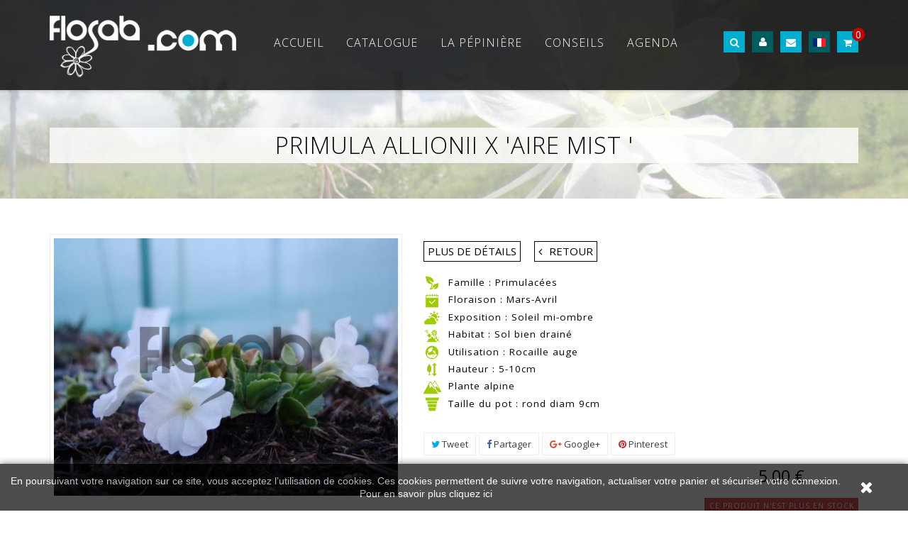

--- FILE ---
content_type: text/html; charset=utf-8
request_url: https://www.flosab.com/pepiniere-en-ligne-399-primula-allionii-x-aire-mist-.html
body_size: 16402
content:



<!DOCTYPE HTML>
<!--[if lt IE 7]> <html class="no-js lt-ie9 lt-ie8 lt-ie7" lang="fr-fr"><![endif]-->
<!--[if IE 7]><html class="no-js lt-ie9 lt-ie8 ie7" lang="fr-fr"><![endif]-->
<!--[if IE 8]><html class="no-js lt-ie9 ie8" lang="fr-fr"><![endif]-->
<!--[if gt IE 8]> <html class="no-js ie9" lang="fr-fr"><![endif]-->
<html lang="fr-fr"  class="default" >
	    
	<head>
		<meta charset="utf-8" />
		<title>Primula allionii x &#039;Aire Mist &#039; - Plante alpine</title>
		<meta name="description" content="Découvrez notre plante alpine Primula allionii x &#039;Aire Mist &#039; issue des montagnes. Adaptée au vent et à la neige, elle aime les sols drainants." />
		<meta name="generator" content="PrestaShop" />
		<meta name="robots" content="index,follow" />
		<meta name="viewport" content="width=device-width, minimum-scale=0.25, maximum-scale=1.6, initial-scale=1.0" />		<meta name="apple-mobile-web-app-capable" content="yes" />
		<link rel="icon" type="image/vnd.microsoft.icon" href="/img/favicon.ico?1755610886" />
		<link rel="shortcut icon" type="image/x-icon" href="/img/favicon.ico?1755610886" />
            
				<link rel="stylesheet" href="/themes/leo_gamegear/css/global.css" type="text/css" media="all" />
					<link rel="stylesheet" href="/js/jquery/plugins/fancybox/jquery.fancybox.css" type="text/css" media="all" />
					<link rel="stylesheet" href="/themes/leo_gamegear/css/product.css" type="text/css" media="all" />
					<link rel="stylesheet" href="/themes/leo_gamegear/css/print.css" type="text/css" media="print" />
					<link rel="stylesheet" href="/js/jquery/plugins/bxslider/jquery.bxslider.css" type="text/css" media="all" />
					<link rel="stylesheet" href="/js/jquery/plugins/jqzoom/jquery.jqzoom.css" type="text/css" media="all" />
					<link rel="stylesheet" href="/modules/socialsharing/css/socialsharing.css" type="text/css" media="all" />
					<link rel="stylesheet" href="/themes/leo_gamegear/css/modules/blockcart/blockcart.css" type="text/css" media="all" />
					<link rel="stylesheet" href="/themes/leo_gamegear/css/modules/blockcontact/blockcontact.css" type="text/css" media="all" />
					<link rel="stylesheet" href="/themes/leo_gamegear/css/modules/blocknewsletter/blocknewsletter.css" type="text/css" media="all" />
					<link rel="stylesheet" href="/themes/leo_gamegear/css/modules/blocksearch/blocksearch.css" type="text/css" media="all" />
					<link rel="stylesheet" href="/js/jquery/plugins/autocomplete/jquery.autocomplete.css" type="text/css" media="all" />
					<link rel="stylesheet" href="/themes/leo_gamegear/css/modules/blockuserinfo/blockuserinfo.css" type="text/css" media="all" />
					<link rel="stylesheet" href="/themes/leo_gamegear/css/modules/blockwishlist/blockwishlist.css" type="text/css" media="all" />
					<link rel="stylesheet" href="/themes/leo_gamegear/css/modules/leomanagewidgets/assets/styles.css" type="text/css" media="all" />
					<link rel="stylesheet" href="/modules/leomanagewidgets/assets/owl-carousel/owl.carousel.css" type="text/css" media="all" />
					<link rel="stylesheet" href="/modules/leomanagewidgets/assets/owl-carousel/owl.theme.css" type="text/css" media="all" />
					<link rel="stylesheet" href="/modules/leomanagewidgets/assets/admin/animate.css" type="text/css" media="all" />
					<link rel="stylesheet" href="/modules/themeconfigurator/css/hooks.css" type="text/css" media="all" />
					<link rel="stylesheet" href="/themes/leo_gamegear/css/modules/productscategory/css/productscategory.css" type="text/css" media="all" />
					<link rel="stylesheet" href="/themes/leo_gamegear/css/modules/blocktopmenu/css/blocktopmenu.css" type="text/css" media="all" />
					<link rel="stylesheet" href="/themes/leo_gamegear/css/modules/blocktopmenu/css/superfish-modified.css" type="text/css" media="all" />
					<link rel="stylesheet" href="/themes/leo_gamegear/css/modules/leocustomajax/leocustomajax.css" type="text/css" media="all" />
					<link rel="stylesheet" href="/themes/leo_gamegear/css/modules/blockgrouptop/blockgrouptop.css" type="text/css" media="all" />
					<link rel="stylesheet" href="/themes/leo_gamegear/css/modules/productcomments/productcomments.css" type="text/css" media="all" />
					<link rel="stylesheet" href="/themes/leo_gamegear/css/modules/mailalerts/mailalerts.css" type="text/css" media="all" />
					<link rel="stylesheet" href="/themes/leo_gamegear/css/responsive.css" type="text/css" media="all" />
					<link rel="stylesheet" href="/themes/leo_gamegear/css/customize/test33.css" type="text/css" media="all" />
					<link rel="stylesheet" href="/themes/leo_gamegear/css/local/1custom.css" type="text/css" media="all" />
					<link rel="stylesheet" href="/modules/top1e_googletranslate/css/top1e_googletranslate.css" type="text/css" media="all" />
					<link rel="stylesheet" href="/modules/payplug/views/css/front_1_6.css" type="text/css" media="all" />
					<link rel="stylesheet" href="/themes/leo_gamegear/css/product_list.css" type="text/css" media="all" />
			
			<script type="text/javascript">
var CUSTOMIZE_TEXTFIELD = 1;
var FancyboxI18nClose = 'Fermer';
var FancyboxI18nNext = 'Suivant';
var FancyboxI18nPrev = 'Pr&eacute;c&eacute;dent';
var PS_CATALOG_MODE = false;
var added_to_wishlist = 'Le produit a été ajouté à votre liste.';
var ajax_allowed = true;
var ajaxsearch = true;
var allowBuyWhenOutOfStock = false;
var attribute_anchor_separator = '-';
var attributesCombinations = [];
var availableLaterValue = '';
var availableNowValue = '';
var baseDir = 'https://www.flosab.com/';
var baseUri = 'https://www.flosab.com/';
var blocksearch_type = 'top';
var comparator_max_item = 0;
var comparedProductsIds = [];
var confirm_report_message = 'Êtes-vous certain de vouloir signaler ce commentaire ?';
var contentOnly = false;
var currency = {"id":2,"name":"Euro","iso_code":"EUR","iso_code_num":"978","sign":"\u20ac","blank":"1","conversion_rate":"1.000000","deleted":"0","format":"2","decimals":"1","active":"1","prefix":"","suffix":" \u20ac","id_shop_list":null,"force_id":false};
var currencyBlank = 1;
var currencyFormat = 2;
var currencyRate = 1;
var currencySign = '€';
var currentDate = '2026-01-22 15:27:06';
var customerGroupWithoutTax = false;
var customizationFields = false;
var customizationId = null;
var customizationIdMessage = 'Personnalisation';
var default_eco_tax = 0;
var delete_txt = 'Supprimer';
var displayList = false;
var displayPrice = 0;
var doesntExist = 'Ce produit n\'existe pas dans cette déclinaison. Vous pouvez néanmoins en sélectionner une autre.';
var doesntExistNoMore = 'Ce produit n\'est plus en stock';
var doesntExistNoMoreBut = 'avec ces options mais reste disponible avec d\'autres options';
var ecotaxTax_rate = 0;
var fieldRequired = 'Veuillez remplir tous les champs, puis enregistrer votre personnalisation';
var freeProductTranslation = 'Offert !';
var freeShippingTranslation = 'Livraison gratuite !';
var generated_date = 1769092025;
var groupReduction = 0;
var hasDeliveryAddress = false;
var highDPI = false;
var idDefaultImage = 1767;
var id_lang = 2;
var id_product = 399;
var img_dir = 'https://www.flosab.com/themes/leo_gamegear/img/';
var img_prod_dir = 'https://www.flosab.com/img/p/';
var img_ps_dir = 'https://www.flosab.com/img/';
var instantsearch = false;
var isGuest = 0;
var isLogged = 0;
var isMobile = false;
var jqZoomEnabled = true;
var loggin_required = 'Vous devez être connecté pour gérer votre liste d\'envies. Connectez-vous en cliquant <a href=\"login?back=my-account\">ici</a>';
var mailalerts_already = 'You already have an alert for this product';
var mailalerts_invalid = 'Your e-mail address is invalid';
var mailalerts_placeholder = 'your@email.com';
var mailalerts_registered = 'Request notification registered';
var mailalerts_url_add = 'https://www.flosab.com/module/mailalerts/actions?process=add';
var mailalerts_url_check = 'https://www.flosab.com/module/mailalerts/actions?process=check';
var maxQuantityToAllowDisplayOfLastQuantityMessage = 0;
var max_item = 'You cannot add more than 0 product(s) to the product comparison';
var min_item = 'Please select at least one product';
var minimalQuantity = 1;
var moderation_active = true;
var mywishlist_url = 'https://www.flosab.com/module/blockwishlist/mywishlist';
var noTaxForThisProduct = true;
var oosHookJsCodeFunctions = [];
var page_name = 'product';
var priceDisplayMethod = 0;
var priceDisplayPrecision = 2;
var productAvailableForOrder = true;
var productBasePriceTaxExcl = 5;
var productBasePriceTaxExcluded = 5;
var productBasePriceTaxIncl = 5;
var productHasAttributes = false;
var productPrice = 5;
var productPriceTaxExcluded = 5;
var productPriceTaxIncluded = 5;
var productPriceWithoutReduction = 5;
var productReference = '2024';
var productShowPrice = true;
var productUnitPriceRatio = 0;
var product_fileButtonHtml = 'Choisissez Fichier';
var product_fileDefaultHtml = 'Aucun fichier sélectionné';
var product_specific_price = [];
var productcomment_added = 'Votre commentaire a été rajouté!';
var productcomment_added_moderation = 'Votre commentaire a bien été enregistré. Il sera affiché dès qu\'un modérateur l\'aura approuvé.';
var productcomment_ok = 'ok';
var productcomment_title = 'Nouveau commentaire';
var productcomments_controller_url = 'https://www.flosab.com/module/productcomments/default';
var productcomments_url_rewrite = true;
var quantitiesDisplayAllowed = false;
var quantityAvailable = 0;
var quickView = true;
var reduction_percent = 0;
var reduction_price = 0;
var removingLinkText = 'supprimer cet article du panier';
var roundMode = 2;
var search_url = 'https://www.flosab.com/recherche';
var secure_key = '97ed121fabc4cbbf94329dfd38587095';
var sharing_img = 'https://www.flosab.com/1767/primula-allionii-x-aire-mist-.jpg';
var sharing_name = 'Primula allionii x \'Aire Mist \'';
var sharing_url = 'https://www.flosab.com/pepiniere-en-ligne-399-primula-allionii-x-aire-mist-.html';
var specific_currency = false;
var specific_price = 0;
var static_token = '1c1844cca0952d6f1eca441b3bbaf381';
var stock_management = 1;
var taxRate = 0;
var toBeDetermined = 'À définir';
var token = '1c1844cca0952d6f1eca441b3bbaf381';
var uploading_in_progress = 'Envoi en cours, veuillez patienter...';
var usingSecureMode = true;
var wishlistProductsIds = false;
</script>

						<script type="text/javascript" src="/js/jquery/jquery-1.11.0.min.js"></script>
						<script type="text/javascript" src="/js/jquery/jquery-migrate-1.2.1.min.js"></script>
						<script type="text/javascript" src="/js/jquery/plugins/jquery.easing.js"></script>
						<script type="text/javascript" src="/js/tools.js"></script>
						<script type="text/javascript" src="/themes/leo_gamegear/js/global.js"></script>
						<script type="text/javascript" src="/themes/leo_gamegear/js/autoload/10-bootstrap.min.js"></script>
						<script type="text/javascript" src="/themes/leo_gamegear/js/autoload/15-jquery.total-storage.min.js"></script>
						<script type="text/javascript" src="/themes/leo_gamegear/js/autoload/15-jquery.uniform-modified.js"></script>
						<script type="text/javascript" src="/js/jquery/plugins/fancybox/jquery.fancybox.js"></script>
						<script type="text/javascript" src="/js/jquery/plugins/jquery.idTabs.js"></script>
						<script type="text/javascript" src="/js/jquery/plugins/jquery.scrollTo.js"></script>
						<script type="text/javascript" src="/js/jquery/plugins/jquery.serialScroll.js"></script>
						<script type="text/javascript" src="/js/jquery/plugins/bxslider/jquery.bxslider.js"></script>
						<script type="text/javascript" src="/themes/leo_gamegear/js/product.js"></script>
						<script type="text/javascript" src="/js/jquery/plugins/jqzoom/jquery.jqzoom.js"></script>
						<script type="text/javascript" src="/modules/socialsharing/js/socialsharing.js"></script>
						<script type="text/javascript" src="/themes/leo_gamegear/js/modules/blockcart/ajax-cart.js"></script>
						<script type="text/javascript" src="/themes/leo_gamegear/js/modules/blocknewsletter/blocknewsletter.js"></script>
						<script type="text/javascript" src="/js/jquery/plugins/autocomplete/jquery.autocomplete.js"></script>
						<script type="text/javascript" src="/themes/leo_gamegear/js/modules/blocksearch/blocksearch.js"></script>
						<script type="text/javascript" src="/themes/leo_gamegear/js/modules/blockwishlist/js/ajax-wishlist.js"></script>
						<script type="text/javascript" src="/modules/leomanagewidgets/assets/owl-carousel/owl.carousel.js"></script>
						<script type="text/javascript" src="/modules/leomanagewidgets/assets/script.js"></script>
						<script type="text/javascript" src="/modules/leomanagewidgets/assets/admin/waypoints.min.js"></script>
						<script type="text/javascript" src="/modules/leomanagewidgets/assets/jquery.stellar.js"></script>
						<script type="text/javascript" src="/themes/leo_gamegear/js/modules/productscategory/js/productscategory.js"></script>
						<script type="text/javascript" src="/themes/leo_gamegear/js/modules/blocktopmenu/js/hoverIntent.js"></script>
						<script type="text/javascript" src="/themes/leo_gamegear/js/modules/blocktopmenu/js/superfish-modified.js"></script>
						<script type="text/javascript" src="/themes/leo_gamegear/js/modules/blocktopmenu/js/blocktopmenu.js"></script>
						<script type="text/javascript" src="/modules/leocustomajax/leocustomajax.js"></script>
						<script type="text/javascript" src="/modules/productcomments/js/jquery.rating.pack.js"></script>
						<script type="text/javascript" src="/themes/leo_gamegear/js/modules/mailalerts/mailalerts.js"></script>
						<script type="text/javascript" src="/modules/payplug/views/js/front.js"></script>
						<script type="text/javascript" src="/modules/productcomments/js/jquery.textareaCounter.plugin.js"></script>
						<script type="text/javascript" src="/themes/leo_gamegear/js/modules/productcomments/js/productcomments.js"></script>
									                <link rel="stylesheet" type="text/css" href="https://fonts.googleapis.com/css?family=Open+Sans:400,300,600,700,800" media="screen" /><style type="text/css">body { font-family:'Open Sans', sans-serif } </style> <link rel="stylesheet" type="text/css" href="https://fonts.googleapis.com/css?family=Annie+Use+Your+Telescope" media="screen" /><style type="text/css">.annie { font-family:'Annie Use Your Telescope', cursive; } </style> 
				                
				
		<!--[if IE 8]>
		<script src="https://oss.maxcdn.com/libs/html5shiv/3.7.0/html5shiv.js"></script>
		<script src="https://oss.maxcdn.com/libs/respond.js/1.3.0/respond.min.js"></script>
		<![endif]-->
		<script src="https://use.fontawesome.com/d97ee669b6.js"></script>
		<link rel="apple-touch-icon" sizes="57x57" href="/apple-touch-icon-57x57.png">
<link rel="apple-touch-icon" sizes="60x60" href="https://www.flosab.com/img/c/favicon/apple-touch-icon-60x60.png">
<link rel="apple-touch-icon" sizes="72x72" href="https://www.flosab.com/img/c/favicon/apple-touch-icon-72x72.png">
<link rel="apple-touch-icon" sizes="76x76" href="https://www.flosab.com/img/c/favicon/apple-touch-icon-76x76.png">
<link rel="apple-touch-icon" sizes="114x114" href="https://www.flosab.com/img/c/favicon/apple-touch-icon-114x114.png">
<link rel="apple-touch-icon" sizes="120x120" href="https://www.flosab.com/img/c/favicon/apple-touch-icon-120x120.png">
<link rel="apple-touch-icon" sizes="144x144" href="https://www.flosab.com/img/c/favicon/apple-touch-icon-144x144.png">
<link rel="apple-touch-icon" sizes="152x152" href="https://www.flosab.com/img/c/favicon/apple-touch-icon-152x152.png">
<link rel="apple-touch-icon" sizes="180x180" href="https://www.flosab.com/img/c/favicon//apple-touch-icon-180x180.png">
<link rel="icon" type="image/png" href="https://www.flosab.com/img/c/favicon/favicon-32x32.png" sizes="32x32">
<link rel="icon" type="image/png" href="https://www.flosab.com/img/c/favicon/android-chrome-192x192.png" sizes="192x192">
<link rel="icon" type="image/png" href="https://www.flosab.com/img/c/favicon/favicon-96x96.png" sizes="96x96">
<link rel="icon" type="image/png" href="https://www.flosab.com/img/c/favicon/favicon-16x16.png" sizes="16x16">
<link rel="manifest" href="https://www.flosab.com/img/c/favicon/manifest.json">
<link rel="mask-icon" href="https://www.flosab.com/img/c/favicon/safari-pinned-tab.svg" color="#5bbad5">
<meta name="msapplication-TileColor" content="#da532c">
<meta name="msapplication-TileImage" content="https://www.flosab.com/img/c/favicon/mstile-144x144.png">
<meta name="theme-color" content="#ffffff">
	</head>
	<body id="product" class="product product-399 product-primula-allionii-x-aire-mist- category-20 category-plantes-alpines-des-montagnes-du-monde hide-left-column hide-right-column lang_fr  fullwidth keep-header header-default double-menu">
	<div id="fb-root"></div>
<script>(function(d, s, id) {
  var js, fjs = d.getElementsByTagName(s)[0];
  if (d.getElementById(id)) return;
  js = d.createElement(s); js.id = id;
  js.src = "//connect.facebook.net/fr_FR/sdk.js#xfbml=1&version=v2.6&appId=167315239998110";
  fjs.parentNode.insertBefore(js, fjs);
}(document, 'script', 'facebook-jssdk'));</script>
							<section id="page" data-column="col-xs-12 col-sm-4 col-md-3" data-type="grid">
			<!-- Header -->
			<header id="header" class="header-center navbar-fixed-top">
				<section class="header-container">
															<div id="header-main" class="header-left">
						<div class="container">
							<div class="inner">
								<div class="header-wrap row">
									<div id="header_logo" class="col-md-3 col-sm-3 col-xs-12">
									<!-- <div id="header_logo" class="col-md-2-4 col-sm-2-4 col-xs-12"> -->
										<a href="https://www.flosab.com/" title="Flosab.com">
											<img class="logo img-responsive" src="https://www.flosab.com/img/demo-logo-1464023916.jpg" alt="Flosab.com"  width="300" height="111"/>
											
										</a>
									</div>
									<div id="topbar" class="col-md-9 col-sm-9 col-xs-12">
										<nav>
            <div class="row" 
                    >
            
                                                                                    <div class="widget col-lg-12 col-md-12 col-sm-12 col-xs-12 col-sp-12 nobackground"
                            >
                                                                                                	<!-- Menu -->
	<div id="block_top_menu" class="sf-contener clearfix">
		<div class="cat-title"><i class="fa fa-navicon"></i></div>
		<ul class="sf-menu clearfix menu-content">
			<li><a href="/">Accueil</a></li>
<li class="menu3"><a class="menulink3" href="https://www.flosab.com/pepiniere-en-ligne-3-plantes-alpines-vivaces-rares" title="Catalogue">Catalogue</a><ul class="submenulink3"><li class="menu4"><a class="menulink4" href="https://www.flosab.com/pepiniere-en-ligne-4-plantes-alpines-vivaces-lettre-a" title="A">A</a></li><li class="menu28"><a class="menulink28" href="https://www.flosab.com/pepiniere-en-ligne-28-plantes-alpines-vivaces-lettre-b" title="B">B</a></li><li class="menu29"><a class="menulink29" href="https://www.flosab.com/pepiniere-en-ligne-29-plantes-alpines-vivaces-lettre-c" title="C">C</a></li><li class="menu12"><a class="menulink12" href="https://www.flosab.com/pepiniere-en-ligne-12-plantes-alpines-vivaces-lettre-d" title="D">D</a></li><li class="menu32"><a class="menulink32" href="https://www.flosab.com/pepiniere-en-ligne-32-plantes-alpines-vivaces-lettre-e" title="E">E</a></li><li class="menu33"><a class="menulink33" href="https://www.flosab.com/pepiniere-en-ligne-33-plantes-alpines-vivaces-lettre-f" title="F">F</a></li><li class="menu34"><a class="menulink34" href="https://www.flosab.com/pepiniere-en-ligne-34-plantes-alpines-vivaces-lettre-g" title="G">G</a></li><li class="menu35"><a class="menulink35" href="https://www.flosab.com/pepiniere-en-ligne-35-plantes-alpines-vivaces-lettre-h" title="H">H</a></li><li class="menu38"><a class="menulink38" href="https://www.flosab.com/pepiniere-en-ligne-38-plantes-alpines-vivaces-lettre-i" title="I">I</a></li><li class="menu39"><a class="menulink39" href="https://www.flosab.com/pepiniere-en-ligne-39-plantes-alpines-vivaces-lettre-k" title="K">K</a></li><li class="menu40"><a class="menulink40" href="https://www.flosab.com/pepiniere-en-ligne-40-plantes-alpines-vivaces-lettre-l" title="L">L</a></li><li class="menu41"><a class="menulink41" href="https://www.flosab.com/pepiniere-en-ligne-41-plantes-alpines-vivaces-lettre-m" title="M">M</a></li><li class="menu42"><a class="menulink42" href="https://www.flosab.com/pepiniere-en-ligne-42-plantes-alpines-vivaces-lettre-n" title="N">N</a></li><li class="menu43"><a class="menulink43" href="https://www.flosab.com/pepiniere-en-ligne-43-plantes-alpines-vivaces-lettre-o" title="O">O</a></li><li class="menu44"><a class="menulink44" href="https://www.flosab.com/pepiniere-en-ligne-44-plantes-alpines-vivaces-lettre-p" title="P">P</a></li><li class="menu17"><a class="menulink17" href="https://www.flosab.com/pepiniere-en-ligne-17-plantes-alpines-vivaces-lettre-r" title="R">R</a></li><li class="menu18"><a class="menulink18" href="https://www.flosab.com/pepiniere-en-ligne-18-plantes-alpines-vivaces-lettre-s" title="S">S</a></li><li class="menu46"><a class="menulink46" href="https://www.flosab.com/pepiniere-en-ligne-46-plantes-alpines-vivaces-lettre-t" title="T">T</a></li><li class="menu47"><a class="menulink47" href="https://www.flosab.com/pepiniere-en-ligne-47-plantes-alpines-vivaces-lettre-v" title="V">V</a></li><li class="menu48"><a class="menulink48" href="https://www.flosab.com/pepiniere-en-ligne-48-plantes-alpines-vivaces-lettre-x" title="X">X</a></li><li class="menu20"><a class="menulink20" href="https://www.flosab.com/pepiniere-en-ligne-20-plantes-alpines-des-montagnes-du-monde" title="Plantes alpines">Plantes alpines</a></li><li class="menu21"><a class="menulink21" href="https://www.flosab.com/pepiniere-en-ligne-21-plantes-et-vivaces-a-massif-de-soleil" title="Plantes à massif de soleil">Plantes à massif de soleil</a></li><li class="menu22"><a class="menulink22" href="https://www.flosab.com/pepiniere-en-ligne-22-plantes-de-rocaille-pour-talus-terrain-pentu-escarpe" title="Plantes de rocaille">Plantes de rocaille</a></li><li class="menu23"><a class="menulink23" href="https://www.flosab.com/pepiniere-en-ligne-23-plantes-d-ombre" title="Plantes d'ombre">Plantes d'ombre</a></li><li class="menu24"><a class="menulink24" href="https://www.flosab.com/pepiniere-en-ligne-24-plantes-de-mi-ombre" title="Plantes de mi-ombre">Plantes de mi-ombre</a></li><li class="menu26"><a class="menulink26" href="https://www.flosab.com/pepiniere-en-ligne-26-plantes-aromatiques" title="Plantes aromatiques">Plantes aromatiques</a></li><li class="menu31"><a class="menulink31" href="https://www.flosab.com/pepiniere-en-ligne-31-plantes-melliferes-utiles-aux-abeilles" title="Plantes mellifères">Plantes mellifères</a></li><li class="menu36"><a class="menulink36" href="https://www.flosab.com/pepiniere-en-ligne-36-graminees-poacees" title="Graminées">Graminées</a></li><li class="immenu"><a href="/nouvelles-plantes-de-la-pepiniere">Nouveautés</a></li><li class="immenu"><a href="/plantes-en-promotions">Promotions</a></li><li class="immenu"><a target="_blank" href="/catalogue-flosab.pdf">Catalogue PDF</a></li></ul></li><li><a href="https://www.flosab.com/content/4-la-pepiniere-en-ligne-flos-sabaudiae" title="La p&eacute;pini&egrave;re">La p&eacute;pini&egrave;re</a></li>
<li><a href="https://www.flosab.com/content/7-conseils-de-plantation" title="Conseils">Conseils</a></li>
<li><a href="https://www.flosab.com/content/6-agenda-et-evenements" title="Agenda">Agenda</a></li>

		</ul>
			
	</div>
	<!--/ Menu -->
                                                                                    </div>
                                                        </div>
    </nav>
									</div>
									<div class="header_right col-md-9 col-sm-9 col-xs-12">
									<!-- <div class="col-md-9-6 col-sm-9-6 col-xs-12"> -->
										<div class="topnavigation">
											
            <div class="row" 
                    >
            
                                                                                    <div class="widget col-lg-9 col-md-9 col-sm-6 col-xs-4-8 col-sp-4-8"
                            >
                                                    </div>
                                                                                <div class="widget col-lg-3 col-md-3 col-sm-6 col-xs-7-2 col-sp-7-2"
                            >
                                                                                                <!-- MODULE Block cart -->
<div class="popup-over blockcart_top clearfix pull-right">
	<div id="cart" class="shopping_cart pull-right">
		<div class="heading">
			<a href="https://www.flosab.com/commande" title="Voir mon panier" rel="nofollow">
				<div class="title-cart pull-left">
					<div class="cart-quantity">
						<h4><span class="fa-shopping-cart fa"></span></h4> 
						<span class="ajax_cart_quantity unvisible">0</span>
						<span class="ajax_cart_no_product">0</span>
					</div>
				</div>
				<!-- <div class="cart-inner media-body">
					
										</div>	 -->
			</a>
		</div>



					<div class="cart_block block exclusive">
				<div class="block_content">
					<!-- block list of products -->
					<div class="cart_block_list">
												<p class="cart_block_no_products">
							Aucun produit
						</p>
																		<div class="cart-prices">
							<div class="cart-prices-line first-line">
								<span class="price cart_block_shipping_cost ajax_cart_shipping_cost unvisible">
																			 À définir																	</span>
								<span class="unvisible">
									Livraison
								</span>
							</div>
																					<div class="cart-prices-line last-line">
								<span class="price cart_block_total ajax_block_cart_total">0,00 €</span>
								<span>Total</span>
							</div>
													</div>
						<p class="cart-buttons clearfix">
							<a id="button_order_cart" class="btn btn-warning button-medium button button-small pull-right" href="https://www.flosab.com/commande" title="Commander" rel="nofollow">
								<span>
									Commander
								</span>
							</a>
						</p>
					</div>
				</div>
			</div><!-- .cart_block -->
			</div>
</div>

	<div id="layer_cart">
		<div class="clearfix">
			<div class="layer_cart_product col-xs-12 col-md-6">
				<span class="cross" title="Fermer la fenêtre"></span>
				<span class="title">
					<i class="fa fa-ok"></i>Produit ajouté au panier avec succès
				</span>
				<div class="product-image-container layer_cart_img">
				</div>
				<div class="layer_cart_product_info">
					<span id="layer_cart_product_title" class="product-name"></span>
					<span id="layer_cart_product_attributes"></span>
					<div>
						<strong class="dark">Quantité</strong>
						<span id="layer_cart_product_quantity"></span>
					</div>
					<div>
						<strong class="dark">Total</strong>
						<span id="layer_cart_product_price"></span>
					</div>
				</div>
			</div>
			<div class="layer_cart_cart col-xs-12 col-md-6">
				<span class="title">
					<!-- Plural Case [both cases are needed because page may be updated in Javascript] -->
					<span class="ajax_cart_product_txt_s  unvisible">
						Il y a <span class="ajax_cart_quantity">0</span> produits dans votre panier.
					</span>
					<!-- Singular Case [both cases are needed because page may be updated in Javascript] -->
					<span class="ajax_cart_product_txt ">
						Il y a 1 produit dans votre panier.
					</span>
				</span>
				<div class="layer_cart_row">
					<strong class="dark">
						Total produits
											</strong>
					<span class="ajax_block_products_total">
											</span>
				</div>

								<div class="layer_cart_row">
					<strong class="dark unvisible">
						Frais de port&nbsp;					</strong>
					<span class="ajax_cart_shipping_cost unvisible">
													 À définir											</span>
				</div>
								<div class="layer_cart_row">
					<strong class="dark">
						Total
																					TTC
																		</strong>
					<span class="ajax_block_cart_total">
											</span>
				</div>
				<div class="button-container">	
					<span class="continue btn btn-outline button exclusive-medium" title="Continuer mes achats">
						<span>
							Continuer mes achats
						</span>
					</span>
					<a class="btn btn-inverse button pull-right" href="https://www.flosab.com/commande" title="Commander" rel="nofollow">
						<span>
							Commander
						</span>
					</a>	
				</div>
			</div>
		</div>
		<div class="crossseling"></div>
	</div> <!-- #layer_cart -->
	<div class="layer_cart_overlay"></div>

<!-- /MODULE Block cart -->                                                                    
<!-- Block languages module -->
<div id="leo_block_top" class="topbar-box pull-right popup-over e-scale">
	<div class="popup-title lang">
		<img border="0" style="cursor:pointer; cursor:hand;" height="10" alt="Français" src="https://www.flosab.com/img/l/fr.gif" height="10" title="Français"/>
	</div>
	<div class="popup-content">
		<div id="countries" class="languages-block">
			 <div class="box-content_translate" style="margin:0 auto;">

<a rel="nofollow" title="Français à anglais" href="http://www.flosab.com/"><img border="0" style="cursor:pointer; cursor:hand;" width="18" alt="Google-Translate-English to French " src="https://www.flosab.com/img/l/fr.gif" height="12" title="Google-Translate-English to French "/></a>

<a target="_blank" rel="nofollow" onclick="window.open('https://translate.google.com/translate?u='+encodeURIComponent(location.href)+'&langpair=fr%7Cen&hl=fr&ie=UTF8'); return false;" title="Français à anglais"><img border="0" style="cursor:pointer; cursor:hand;" width="18" alt="Google-Translate-English to French " src="https://www.flosab.com/img/l/en.gif" height="12" title="Google-Translate-English to French "/></a>

<a target="_blank" rel="nofollow" onclick="window.open('https://translate.google.com/translate?u='+encodeURIComponent(location.href)+'&langpair=fr%7Cde&hl=fr&ie=UTF8'); return false;" title="Français à allemand"><img border="0" style="cursor:pointer; cursor:hand;" width="18" alt="Google-Translate-English to German" src="https://www.flosab.com/img/l/de.gif" height="12" title="Google-Translate-English to German"/></a>

<a target="_blank" rel="nofollow" onclick="window.open('https://translate.google.com/translate?u='+encodeURIComponent(location.href)+'&langpair=fr%7Cit&hl=fr&ie=UTF8'); return false;" title="French to Italian"><img border="0" style="cursor:pointer; cursor:hand;" width="18" alt="Google-Translate-English to Italian" src="https://www.flosab.com/img/l/it.gif" height="12" title="Google-Translate-English to Italian"/></a>

  </div>
		</div>
								</div>
</div>
<div id="leo_block_top" class="topbar-box pull-right popup-over e-scale">
	<div class="popup-title env">
<a href="https://www.flosab.com/contactez-la-pepiniere-en-savoie" title="Contacter la p&eacute;pini&egrave;re"> 
<i class="fa fa-envelope" aria-hidden="true"></i></a></div></div>

<!-- /Block languages module -->
                                                                    <!-- Block user information module NAV  -->
<div class="header_user_info popup-over pull-right e-scale">
	<div class="popup-title user"><i class="fa fa-user"></i></div>	
	<div class="popup-content">
		<ul class="links">
										<li><a class="login" href="https://www.flosab.com/mon-compte" rel="nofollow" title="Se connecter">
					<i class="fa fa-unlock-alt"></i>Connexion
				</a></li>
			
			<li><a href="https://www.flosab.com/mon-compte" title="Mon compte"><i class="fa fa-user"></i>Mon compte</a>
			</li>
			

			<li><a id="wishlist-total" href="https://www.flosab.com/module/blockwishlist/mywishlist" title="Mes listes d'envies"><i class="fa fa-heart"></i>Ma liste d'envies</a>
			</li>
			
			
		</ul>
	</div>
</div>	                                                                    
 
<!-- Block search module TOP -->
<div id="search_block_top" class="popup-over pull-right e-translate-down">
	<div class="popup-title"><span class="fa fa-search"></span></div>
	<form id="searchbox" method="get" action="//www.flosab.com/recherche" class="popup-content"> 
		<input type="hidden" name="controller" value="search" />
		<input type="hidden" name="orderby" value="position" />
		<input type="hidden" name="orderway" value="desc" />
		<input class="search_query form-control" type="text" id="search_query_top" name="search_query" placeholder="Rechercher" value="" />
		<button type="submit" name="submit_search" class="btn fa fa-search"></button> 
	</form>
</div>
<!-- /Block search module TOP -->                                                                                    </div>
                                                        </div>
            <div class="row" 
                    >
            
                                                                                    <div class="widget col-lg-6 col-md-6 col-sm-6 col-xs-6 col-sp-12"
                            >
                                                    </div>
                                                        </div>
    										</div>
									</div>
									
								</div>
							</div>
						</div>
					</div>
				</section>
			</header>
			
			
			
											
				
			<!-- Content -->
			<section id="columns" class="columns-container">
				<div class="container">
					<div class="row">                                
                        
						<!-- Center -->
						<section id="center_column" class="col-md-0">
												
	

								<div class="primary_block" itemscope itemtype="https://schema.org/Product">
	<meta itemprop="url" content="https://www.flosab.com/pepiniere-en-ligne-399-primula-allionii-x-aire-mist-.html">
					<div class="container">
				<div class="top-hr"></div>
			</div>
								<div class="row">
		
		<!-- center infos -->
		
				
			<h1 itemprop="name">Primula allionii x &#039;Aire Mist &#039;</h1>
			<!-- left infos-->  
		<div class="pb-left-column col-xs-12 col-sm-12 col-md-5">
			<!-- product img-->        
			<div id="image-block" class="clearfix">
				<div class="p-label">
					
										
				</div>
									<span id="view_full_size">
													<a class="jqzoom" title="Primula allionii x &#039;Aire Mist &#039;" rel="gal1" href="https://www.flosab.com/1767-thickbox_default/primula-allionii-x-aire-mist-.jpg">
								<img itemprop="image" src="https://www.flosab.com/1767-page_produit/primula-allionii-x-aire-mist-.jpg" title="Primula allionii x &#039;Aire Mist &#039;" alt="Primula allionii x &#039;Aire Mist &#039;"/>
							</a>
											</span>
							</div> <!-- end image-block -->
							<!-- thumbnails -->
				<div id="views_block" class="clearfix hidden">
										<div id="thumbs_list">
						<ul id="thumbs_list_frame">
																																																						<li id="thumbnail_1767" class="last">
									<a href="javascript:void(0);" rel="{gallery: 'gal1', smallimage: 'https://www.flosab.com/1767-large_default/primula-allionii-x-aire-mist-.jpg',largeimage: 'https://www.flosab.com/1767-thickbox_default/primula-allionii-x-aire-mist-.jpg'}" title="Primula allionii x &#039;Aire Mist &#039;">
										<img class="img-responsive" id="thumb_1767" src="https://www.flosab.com/1767-cart_default/primula-allionii-x-aire-mist-.jpg" alt="Primula allionii x &#039;Aire Mist &#039;" title="Primula allionii x &#039;Aire Mist &#039;" height="80" width="80" itemprop="image" />
									</a>
								</li>
																			</ul>
					</div> <!-- end thumbs_list -->
									</div> <!-- end views-block -->
				<!-- end thumbnails -->
								</div> <!-- end pb-left-column -->
		<div class="pb-center-column col-xs-12 col-sm-7 col-md-7">
		<!-- end left infos--> 
			<p id="product_reference">
				<label>Reference: </label>
				<span class="editable" itemprop="sku" content="2024">2024</span>
			</p>
			
			
									<p class="buttons_bottom_block">
			<a href="#infosprod" class="button btn status-enable">
			Plus de d&eacute;tails
			</a>  <a class="button btn status-enable retour" href="javascript:window.history.back()"<>Retour</a>
						</p>
					
			
						<!-- product's features -->

<div class="featuresicproduct">
 
<div class="famille"><span><img src="https://www.flosab.com/img//famille.png"></span>Famille : Primulac&eacute;es</div>
		
	
	
	
	
	
	
 
<div class="epoque"><span><img src="https://www.flosab.com/img//epoque.png"></span>Floraison : Mars-Avril</div>
		
	
	
	
	
	
	
 
		
	
	
<div class="expo"><span><img src="https://www.flosab.com/img//expo-soleil-ombre.png"></span>Exposition : Soleil mi-ombre</div>
	
	
	
	
 
		
	
	
	
	
<div class="hab"><span><img src="https://www.flosab.com/img//sol-hab.png"></span>Habitat : Sol bien drain&eacute;</div>
	
	
 
		
	
	
	
	
	
<div class="uti"><span><img src="https://www.flosab.com/img//sol.png"></span>Utilisation : Rocaille auge</div>
	
 
		
	
	
	
<div class="hauteur"><span><img src="https://www.flosab.com/img//hauteur.png"></span>Hauteur : 5-10cm</div>
	
	
	
 
		
	
	
	
	
	
	
<div class="pla"><span><img src="https://www.flosab.com/img//alpine.png"></span>Plante alpine</div>
 
		
	
	
	
	
	
	
<div class="uti"><span><img src="https://www.flosab.com/img//pot.png"></span>Taille du pot : rond diam 9cm</div>
</div> 
<!-- product's features -->
				<p class="socialsharing_product list-inline no-print">
					<button  data-type="twitter" type="button" class="btn btn-outline btn-twitter social-sharing">
				<i class="fa fa-twitter"></i> <span>Tweet</span>
				<!-- <img src="https://www.flosab.com/modules/socialsharing/img/twitter.gif" alt="Tweet" /> -->
			</button>
							<button  data-type="facebook" type="button" class="btn btn-outline btn-facebook  social-sharing">
				<i class="fa fa-facebook"></i> <span>Partager</span>
				<!-- <img src="https://www.flosab.com/modules/socialsharing/img/facebook.gif" alt="Facebook Like" /> -->
			</button>
							<button data-type="google-plus" type="button" class="btn btn-outline btn-google-plus  social-sharing">
				<i class="fa fa-google-plus"></i> <span>Google+</span>
				<!-- <img src="https://www.flosab.com/modules/socialsharing/img/google.gif" alt="Google Plus" /> -->
			</button>
							<button data-type="pinterest" type="button" class="btn btn-outline btn-pinterest  social-sharing">
				<i class="fa fa-pinterest"></i> <span>Pinterest</span>
				<!-- <img src="https://www.flosab.com/modules/socialsharing/img/pinterest.gif" alt="Pinterest" /> -->
			</button>
			</p>
			
					
			
			
			
		</div>
		<!-- end center infos-->
		<!-- pb-right-column-->
		<div class="pb-right-column col-xs-12 col-sm-7 col-md-7">
						<!-- add to cart form-->
			<form id="buy_block" action="https://www.flosab.com/panier" method="post">
				<!-- hidden datas -->
				<p class="hidden">
					<input type="hidden" name="token" value="1c1844cca0952d6f1eca441b3bbaf381" />
					<input type="hidden" name="id_product" value="399" id="product_page_product_id" />
					<input type="hidden" name="add" value="1" />
					<input type="hidden" name="id_product_attribute" id="idCombination" value="" />
				</p>
				<div class="box-info-product">
					<div class="content_prices clearfix">
													<!-- prices -->
							<div class="price">
								<span class="our_price_display" itemprop="offers" itemscope itemtype="https://schema.org/Offer"><span id="our_price_display" itemprop="price" content="5">5,00 €</span><!----><meta itemprop="priceCurrency" content="EUR" /></span>
								<span id="reduction_percent"  style="display:none;"><span id="reduction_percent_display"></span></span>
								<span id="old_price" class="hidden"><span id="old_price_display"><span></span></span></span>
															</div> <!-- end prices -->
							<p id="reduction_amount"  style="display:none"><span id="reduction_amount_display"></span></p>
																											 
						
                        
						<div class="clear"></div>
					</div> <!-- end content_prices -->
					<div class="product_attributes clearfix">
						<!-- quantity wanted -->
												<p id="quantity_wanted_p" style="display: none;">
							<input type="number" min="1" name="qty" id="quantity_wanted" class="text form-control" value="1" />
							<span class="want"><a href="#" data-field-qty="qty" class="btn btn-outline status-enable button-minus btn-sm product_quantity_down">
								<span><i class="fa fa-minus"></i></span>
							</a>
							<a href="#" data-field-qty="qty" class="btn btn-outline status-enable button-plus btn-sm product_quantity_up ">
								<span><i class="fa fa-plus"></i></span>
							</a></span>
							<span class="clearfix"></span>
						</p>
												<!-- minimal quantity wanted -->
						<p id="minimal_quantity_wanted_p" style="display: none;">
							The minimum purchase order quantity for the product is <b id="minimal_quantity_label">1</b>
						</p>
						<!-- availability -->
			<p id="availability_statut">
					
				<span id="availability_value" class="label label-danger">Ce produit n&#039;est plus en stock</span>
				</p>
						<div class="box-cart-bottom">
							<div  class="unvisible">
								<p id="add_to_cart" class="buttons_bottom_block no-print">
									<button type="submit" name="Submit" class="exclusive btn btn-outline status-enable">
										 
										<span>Ajouter au panier</span>
									</button>
								</p>
							</div>
						</div> <!-- end box-cart-bottom -->
											</div> <!-- end product_attributes -->
					<div class="box-cart-bottom link">
													<p class="warning_inline" id="last_quantities" style="display: none" >Attention : derni&egrave;res pi&egrave;ces disponibles !</p>
						<p id="availability_date" style="display: none;">
				<span id="availability_date_label">Date de disponibilit&eacute;:</span>
				<span id="availability_date_value"></span>
			</p>
			<!-- Out of stock hook -->
			<div id="oosHook" class="meprevenir">
				<!-- MODULE MailAlerts -->
			<p class="form-group">
			<input type="text" id="oos_customer_email" name="customer_email" size="20" value="votre@email.com" class="mailalerts_oos_email form-control" />
    	</p>
    	<p style="max-width: 180px;"><strong>Indiquez votre email<br/>puis cliquez sur<br/>&quot;Pr&eacute;venez-moi&quot;</strong></p>
	<a href="#" title="Prévenez-moi lorsque le produit est disponible" id="mailalert_link" rel="nofollow">Prévenez-moi lorsque le produit est disponible</a>
	<span id="oos_customer_email_result" style="display:none; display: block;"></span>

<!-- END : MODULE MailAlerts -->
			</div>
						<p class="buttons_bottom_block no-print">
	<a id="wishlist_button_nopop" href="#" onclick="WishlistCart('wishlist_block_list', 'add', '399', $('#idCombination').val(), document.getElementById('quantity_wanted').value); return false;" rel="nofollow"  title="Ajouter à ma liste">
		Ajouter à ma liste d'envies
	</a>
</p>
<strong></strong>
					</div> <!-- end box-cart-bottom -->
				</div> <!-- end box-info-product -->
			</form>
						
							<!-- usefull links-->
				<ul id="usefull_link_block" class="clearfix no-print list-inline">
									</ul>
							<p class="socialsharing_product list-inline no-print">
					<button  data-type="twitter" type="button" class="btn btn-outline btn-twitter social-sharing">
				<i class="fa fa-twitter"></i> <span>Tweet</span>
				<!-- <img src="https://www.flosab.com/modules/socialsharing/img/twitter.gif" alt="Tweet" /> -->
			</button>
							<button  data-type="facebook" type="button" class="btn btn-outline btn-facebook  social-sharing">
				<i class="fa fa-facebook"></i> <span>Partager</span>
				<!-- <img src="https://www.flosab.com/modules/socialsharing/img/facebook.gif" alt="Facebook Like" /> -->
			</button>
							<button data-type="google-plus" type="button" class="btn btn-outline btn-google-plus  social-sharing">
				<i class="fa fa-google-plus"></i> <span>Google+</span>
				<!-- <img src="https://www.flosab.com/modules/socialsharing/img/google.gif" alt="Google Plus" /> -->
			</button>
							<button data-type="pinterest" type="button" class="btn btn-outline btn-pinterest  social-sharing">
				<i class="fa fa-pinterest"></i> <span>Pinterest</span>
				<!-- <img src="https://www.flosab.com/modules/socialsharing/img/pinterest.gif" alt="Pinterest" /> -->
			</button>
			</p>
			
			
		</div> <!-- end pb-right-column-->
	</div><!-- row -->
	</div> <!-- end primary_block -->
			
            <div class="row randomp" 
                    >
            
                                                                                    <div class="widget col-lg-6 col-md-6 col-sm-12 col-xs-6 col-sp-12"
                            >
                                                                                                
<div class="products_block exclusive leomanagerwidgets  block" >
		<h2 class="title_block">
		Vous aimerez aussi...
	</h2>
		<div class="block_content">	
					<div class="carousel slide" id="leoproductcarousel728573712">
		 
	 	<a class="carousel-control left" href="#leoproductcarousel728573712" data-slide="prev"></a>
		<a class="carousel-control right" href="#leoproductcarousel728573712" data-slide="next"></a>
	
	<div class="carousel-inner">
							<div class="item active">
				<div class="grid">
																<div class="row">
											<div class=" ajax_block_product col-md-3 col-xs-6 col-sp-12 first_item">
							    
<div class="product-container text-center product-block" itemscope itemtype="https://schema.org/Product">
	<div class="left-block">
		<div class="product-image-container image ImageWrapper">
		   <div class="leo-more-info" data-idproduct="182"></div>
			<a class="product_img_link"	href="https://www.flosab.com/pepiniere-en-ligne-182-edraianthus-serpyllifolius.html" title="Edraianthus serpyllifolius" itemprop="url">
				<img class="replace-2x img-responsive " src="https://www.flosab.com/1558-home_default/edraianthus-serpyllifolius.jpg" alt="Edraianthus serpyllifolius" title="Edraianthus serpyllifolius"  width="380" height="286" itemprop="image" />
				<span class="product-additional" data-idproduct="182"></span>
			</a>
			
					
										
			<div class="flags-avilab">
				<div class="product-flags pull-left">
																									</div>

															<div class="availability pull-right">
															<span class="out-of-stock">
									<span class="label label-danger">Bient&ocirc;t de retour</span>
								</span>
													</div>
												</div>
				
		</div>
				
	</div>
	<div class="right-block">
		<div class="product-meta">
		
		<!-- product's features -->

<div class="featuresic">
				<div class="couleur"> </div>
			 

		
	
	
	
	
		
 

		
	
	
	
	
		
 

<div class="epoque"><img src="https://www.flosab.com/img//epoque.png"><span class="valeur">Floraison : Avril-mai</span></div>
		
	
	
	
	
		
 

		
	
	
<div class="expo"><img src="https://www.flosab.com/img//expo-soleil-ombre.png"><span class="valeur">Exposition : Soleil mi-ombre</span></div>
	
	
		
 

		
	
	
	
	
<div class="hab"><img src="https://www.flosab.com/img//sol-hab.png">
<span class="valeur">Habitat : Rocher calcaire sol drain&eacute;</span></div>
		
 

		
	
	
	
	
		
 

		
	
	
	
<div class="hauteur"><img src="https://www.flosab.com/img//hauteur.png"><span class="valeur">Hauteur : 5-10cm</span></div>
	
		
 

		
	
	
	
	
		
</div> 
	   
<!-- product's features -->
		
			<h5 itemprop="name" class="name">
								<a class="product-name" href="https://www.flosab.com/pepiniere-en-ligne-182-edraianthus-serpyllifolius.html" title="Edraianthus serpyllifolius" itemprop="url" >
					Edraianthus serpyllifolius
				</a>
			</h5>
			
			<div class="product-desc" itemprop="description">
				Un incontournable chez les Edraianthus.
			</div>

			

			<div class="price-review">
									<div class="content_price pull-left">
						<div class="contentprice">
													
						<span class="price product-price">5,00 €</span>														
								
						
														
																					<span class="ico outofs" title="Bient&ocirc;t de retour"><i class="fa fa-shopping-cart"></i></span>
																			<span class="ico"><a class="savoirplus quick-view" href="https://www.flosab.com/pepiniere-en-ligne-182-edraianthus-serpyllifolius.html" data-link="https://www.flosab.com/pepiniere-en-ligne-182-edraianthus-serpyllifolius.html" title="En savoir plus" >
						<i class="fa fa-eye" aria-hidden="true"></i></a></span>
									
					
	<span class="wishlist ico"><a class="btn-tooltip addToWishlist wishlistProd_182" data-link="182" href="#" onclick="WishlistCart('wishlist_block_list', 'add', '182', false, 1); return false;" title="Ajouter à ma liste"><i class="fa fa-heart" aria-hidden="true"></i></a></span>
				
								
				   				<span class="ico quant epuise" ><i class="fa fa-times" aria-hidden="true"></i></span>
									
						</div>
					</div>
				
			</div>

		</div>
		
	</div>
</div>
<!-- .product-container> -->


						</div>		
						
																<div class=" ajax_block_product col-md-3 col-xs-6 col-sp-12 ">
							    
<div class="product-container text-center product-block" itemscope itemtype="https://schema.org/Product">
	<div class="left-block">
		<div class="product-image-container image ImageWrapper">
		   <div class="leo-more-info" data-idproduct="612"></div>
			<a class="product_img_link"	href="https://www.flosab.com/pepiniere-en-ligne-612-dalea-bicolor-var-argyrea.html" title="Dalea bicolor var. argyrea" itemprop="url">
				<img class="replace-2x img-responsive " src="https://www.flosab.com/2093-home_default/dalea-bicolor-var-argyrea.jpg" alt="Dalea bicolor var. argyrea" title="Dalea bicolor var. argyrea"  width="380" height="286" itemprop="image" />
				<span class="product-additional" data-idproduct="612"></span>
			</a>
			
					
										
			<div class="flags-avilab">
				<div class="product-flags pull-left">
																									</div>

															<div class="availability pull-right">
															<span class="out-of-stock">
									<span class="label label-danger">Bient&ocirc;t de retour</span>
								</span>
													</div>
												</div>
				
		</div>
				
	</div>
	<div class="right-block">
		<div class="product-meta">
		
		<!-- product's features -->

<div class="featuresic">
				<div class="couleur"> </div>
			 

		
	
	
	
	
		
 

		
	
	
	
	
		
 

<div class="epoque"><img src="https://www.flosab.com/img//epoque.png"><span class="valeur">Floraison : Octobre-novembre</span></div>
		
	
	
	
	
		
 

		
	
<div class="expo"><img src="https://www.flosab.com/img//expo-soleil.png"><span class="valeur">Exposition : Soleil</span></div>
	
	
	
		
 

		
	
	
	
	
<div class="hab"><img src="https://www.flosab.com/img//sol-hab.png">
<span class="valeur">Habitat : Sol bien drainant</span></div>
		
 

		
	
	
	
	
		
 

		
	
	
	
<div class="hauteur"><img src="https://www.flosab.com/img//hauteur.png"><span class="valeur">Hauteur : 80cm-1m</span></div>
	
		
 

		
	
	
	
	
		
 

		
	
	
	
	
		
</div> 
	   
<!-- product's features -->
		
			<h5 itemprop="name" class="name">
								<a class="product-name" href="https://www.flosab.com/pepiniere-en-ligne-612-dalea-bicolor-var-argyrea.html" title="Dalea bicolor var. argyrea" itemprop="url" >
					Dalea bicolor var. argyrea
				</a>
			</h5>
			
			<div class="product-desc" itemprop="description">
				
			</div>

			

			<div class="price-review">
									<div class="content_price pull-left">
						<div class="contentprice">
													
						<span class="price product-price">8,00 €</span>														
								
						
														
																					<span class="ico outofs" title="Bient&ocirc;t de retour"><i class="fa fa-shopping-cart"></i></span>
																			<span class="ico"><a class="savoirplus quick-view" href="https://www.flosab.com/pepiniere-en-ligne-612-dalea-bicolor-var-argyrea.html" data-link="https://www.flosab.com/pepiniere-en-ligne-612-dalea-bicolor-var-argyrea.html" title="En savoir plus" >
						<i class="fa fa-eye" aria-hidden="true"></i></a></span>
									
					
	<span class="wishlist ico"><a class="btn-tooltip addToWishlist wishlistProd_612" data-link="612" href="#" onclick="WishlistCart('wishlist_block_list', 'add', '612', false, 1); return false;" title="Ajouter à ma liste"><i class="fa fa-heart" aria-hidden="true"></i></a></span>
				
								
				   				<span class="ico quant epuise" ><i class="fa fa-times" aria-hidden="true"></i></span>
									
						</div>
					</div>
				
			</div>

		</div>
		
	</div>
</div>
<!-- .product-container> -->


						</div>		
						
																<div class=" ajax_block_product col-md-3 col-xs-6 col-sp-12 ">
							    
<div class="product-container text-center product-block" itemscope itemtype="https://schema.org/Product">
	<div class="left-block">
		<div class="product-image-container image ImageWrapper">
		   <div class="leo-more-info" data-idproduct="675"></div>
			<a class="product_img_link"	href="https://www.flosab.com/pepiniere-en-ligne-675-iris-pallida-sspillyrica.html" title="Iris pallida ssp.illyrica" itemprop="url">
				<img class="replace-2x img-responsive noimage" src="https://www.flosab.com/img/p/fr-default-home_default.jpg" alt="Iris pallida ssp.illyrica" title="Iris pallida ssp.illyrica"  width="380" height="286" itemprop="image" />
				<span class="product-additional" data-idproduct="675"></span>
			</a>
			
					
										
			<div class="flags-avilab">
				<div class="product-flags pull-left">
																									</div>

															<div class="availability pull-right">
															<span class="available-now">
									
									<span class="label label-success">En stock</span>								</span>
													</div>
												</div>
				
		</div>
				
	</div>
	<div class="right-block">
		<div class="product-meta">
		
		<!-- product's features -->

<div class="featuresic">
				<div class="couleur">
									
											<img src="/img/co/130.jpg" alt="Violet-bleu" title="Violet-bleu" />
															<span class="valeur StyleLi">Couleur de floraison : Violet-bleu</span>
			
 </div>
			 

		
	
	
	
	
		
 

		
	
	
	
	
		
 

<div class="epoque"><img src="https://www.flosab.com/img//epoque.png"><span class="valeur">Floraison : Mai-juin</span></div>
		
	
	
	
	
		
 

		
	
<div class="expo"><img src="https://www.flosab.com/img//expo-soleil.png"><span class="valeur">Exposition : Soleil</span></div>
	
	
	
		
 

		
	
	
	
	
<div class="hab"><img src="https://www.flosab.com/img//sol-hab.png">
<span class="valeur">Habitat : Sol drain&eacute;</span></div>
		
 

		
	
	
	
	
		
 

		
	
	
	
<div class="hauteur"><img src="https://www.flosab.com/img//hauteur.png"><span class="valeur">Hauteur : 30-50cm</span></div>
	
		
 

		
	
	
	
	
		
 

		
	
	
	
	
		
 

		
	
	
	
	
		
</div> 
	   
<!-- product's features -->
		
			<h5 itemprop="name" class="name">
								<a class="product-name" href="https://www.flosab.com/pepiniere-en-ligne-675-iris-pallida-sspillyrica.html" title="Iris pallida ssp.illyrica" itemprop="url" >
					Iris pallida ssp.illyrica
				</a>
			</h5>
			
			<div class="product-desc" itemprop="description">
				Iris aux fleurs bleu violacé satiné à cœur crème et barbe orange à blanche. Idéal pour bordures ou rocailles.
			</div>

			

			<div class="price-review">
									<div class="content_price pull-left">
						<div class="contentprice">
													
						<span class="price product-price">7,00 €</span>														
								
						
														
																													<span class="ico ajouter"><a class="ajouter ajax_add_to_cart_button" href="https://www.flosab.com/panier?add=1&amp;id_product=675&amp;ipa=705&amp;token=1c1844cca0952d6f1eca441b3bbaf381" rel="nofollow" title="Ajouter au panier" data-id-product-attribute="705" data-id-product="675" data-minimal_quantity="1"><i class="fa fa-shopping-cart"></i></a></span>
																			<span class="ico"><a class="savoirplus quick-view" href="https://www.flosab.com/pepiniere-en-ligne-675-iris-pallida-sspillyrica.html" data-link="https://www.flosab.com/pepiniere-en-ligne-675-iris-pallida-sspillyrica.html" title="En savoir plus" >
						<i class="fa fa-eye" aria-hidden="true"></i></a></span>
									
					
	<span class="wishlist ico"><a class="btn-tooltip addToWishlist wishlistProd_675" data-link="675" href="#" onclick="WishlistCart('wishlist_block_list', 'add', '675', false, 1); return false;" title="Ajouter à ma liste"><i class="fa fa-heart" aria-hidden="true"></i></a></span>
				
								
				                    
				<span class="ico quant enstock" ><i class="fa fa-check" aria-hidden="true"></i></span>	
									
						</div>
					</div>
				
			</div>

		</div>
		
	</div>
</div>
<!-- .product-container> -->


						</div>		
						
																<div class=" ajax_block_product col-md-3 col-xs-6 col-sp-12 last_item">
							    
<div class="product-container text-center product-block" itemscope itemtype="https://schema.org/Product">
	<div class="left-block">
		<div class="product-image-container image ImageWrapper">
		   <div class="leo-more-info" data-idproduct="325"></div>
			<a class="product_img_link"	href="https://www.flosab.com/pepiniere-en-ligne-325-miscanthus-floridulus-jubilaris-.html" title="Miscanthus floridulus &#039;Jubilaris&#039;" itemprop="url">
				<img class="replace-2x img-responsive " src="https://www.flosab.com/1707-home_default/miscanthus-floridulus-jubilaris-.jpg" alt="Miscanthus floridulus &#039;Jubilaris&#039;" title="Miscanthus floridulus &#039;Jubilaris&#039;"  width="380" height="286" itemprop="image" />
				<span class="product-additional" data-idproduct="325"></span>
			</a>
			
					
										
			<div class="flags-avilab">
				<div class="product-flags pull-left">
																									</div>

															<div class="availability pull-right">
															<span class="available-now">
									
									<span class="label label-success">En stock</span>								</span>
													</div>
												</div>
				
		</div>
				
	</div>
	<div class="right-block">
		<div class="product-meta">
		
		<!-- product's features -->

<div class="featuresic">
				<div class="couleur"> </div>
			 

		
	
	
	
	
		
 

		
	
	
	
	
		
 

<div class="epoque"><img src="https://www.flosab.com/img//epoque.png"><span class="valeur">Floraison : Fin d&#039;&eacute;t&eacute;</span></div>
		
	
	
	
	
		
 

		
	
	
<div class="expo"><img src="https://www.flosab.com/img//expo-soleil-ombre.png"><span class="valeur">Exposition : Soleil mi-ombre</span></div>
	
	
		
 

		
	
	
	
	
<div class="hab"><img src="https://www.flosab.com/img//sol-hab.png">
<span class="valeur">Habitat : Sol riche humif&egrave;re</span></div>
		
 

		
	
	
	
	
		
 

		
	
	
	
<div class="hauteur"><img src="https://www.flosab.com/img//hauteur.png"><span class="valeur">Hauteur : 2-2</span></div>
	
		
 

		
	
	
	
	
		
 

		
	
	
	
	
		
 

		
	
	
	
	
		
</div> 
	   
<!-- product's features -->
		
			<h5 itemprop="name" class="name">
								<a class="product-name" href="https://www.flosab.com/pepiniere-en-ligne-325-miscanthus-floridulus-jubilaris-.html" title="Miscanthus floridulus &#039;Jubilaris&#039;" itemprop="url" >
					Miscanthus floridulus &#039;Jubilaris&#039;
				</a>
			</h5>
			
			<div class="product-desc" itemprop="description">
				Une géante au feuillage panaché.
			</div>

			

			<div class="price-review">
									<div class="content_price pull-left">
						<div class="contentprice">
													
						<span class="price product-price">7,00 €</span>														
								
						
														
																													<span class="ico ajouter"><a class="ajouter ajax_add_to_cart_button" href="https://www.flosab.com/panier?add=1&amp;id_product=325&amp;token=1c1844cca0952d6f1eca441b3bbaf381" rel="nofollow" title="Ajouter au panier" data-id-product-attribute="0" data-id-product="325" data-minimal_quantity="1"><i class="fa fa-shopping-cart"></i></a></span>
																			<span class="ico"><a class="savoirplus quick-view" href="https://www.flosab.com/pepiniere-en-ligne-325-miscanthus-floridulus-jubilaris-.html" data-link="https://www.flosab.com/pepiniere-en-ligne-325-miscanthus-floridulus-jubilaris-.html" title="En savoir plus" >
						<i class="fa fa-eye" aria-hidden="true"></i></a></span>
									
					
	<span class="wishlist ico"><a class="btn-tooltip addToWishlist wishlistProd_325" data-link="325" href="#" onclick="WishlistCart('wishlist_block_list', 'add', '325', false, 1); return false;" title="Ajouter à ma liste"><i class="fa fa-heart" aria-hidden="true"></i></a></span>
				
								
				                    
				<span class="ico quant enstock" ><i class="fa fa-check" aria-hidden="true"></i></span>	
									
						</div>
					</div>
				
			</div>

		</div>
		
	</div>
</div>
<!-- .product-container> -->


						</div>		
											</div>
						
									</div>
		</div>		
				<div class="item ">
				<div class="grid">
																<div class="row">
											<div class=" ajax_block_product col-md-3 col-xs-6 col-sp-12 first_item">
							    
<div class="product-container text-center product-block" itemscope itemtype="https://schema.org/Product">
	<div class="left-block">
		<div class="product-image-container image ImageWrapper">
		   <div class="leo-more-info" data-idproduct="487"></div>
			<a class="product_img_link"	href="https://www.flosab.com/pepiniere-en-ligne-487-selaginella-involvens.html" title="Selaginella involvens" itemprop="url">
				<img class="replace-2x img-responsive " src="https://www.flosab.com/1395-home_default/selaginella-involvens.jpg" alt="Selaginella involvens" title="Selaginella involvens"  width="380" height="286" itemprop="image" />
				<span class="product-additional" data-idproduct="487"></span>
			</a>
			
					
										
			<div class="flags-avilab">
				<div class="product-flags pull-left">
																									</div>

															<div class="availability pull-right">
															<span class="available-now">
									
									<span class="label label-success">En stock</span>								</span>
													</div>
												</div>
				
		</div>
				
	</div>
	<div class="right-block">
		<div class="product-meta">
		
		<!-- product's features -->

<div class="featuresic">
				<div class="couleur"> </div>
			 

		
	
	
	
	
		
 

		
	
	
	
	
		
 

<div class="epoque"><img src="https://www.flosab.com/img//epoque.png"><span class="valeur">Floraison : /</span></div>
		
	
	
	
	
		
 

		
<div class="expo"><img src="https://www.flosab.com/img//expo-ombre.png"><span class="valeur">Exposition : Ombre mi-ombre</span></div>
	
	
	
	
		
 

		
	
	
	
	
<div class="hab"><img src="https://www.flosab.com/img//sol-hab.png">
<span class="valeur">Habitat : Sol frais</span></div>
		
 

		
	
	
	
	
		
 

		
	
	
	
<div class="hauteur"><img src="https://www.flosab.com/img//hauteur.png"><span class="valeur">Hauteur : 20-30cm</span></div>
	
		
 

		
	
	
	
	
		
 

		
	
	
	
	
		
</div> 
	   
<!-- product's features -->
		
			<h5 itemprop="name" class="name">
								<a class="product-name" href="https://www.flosab.com/pepiniere-en-ligne-487-selaginella-involvens.html" title="Selaginella involvens" itemprop="url" >
					Selaginella involvens
				</a>
			</h5>
			
			<div class="product-desc" itemprop="description">
				
			</div>

			

			<div class="price-review">
									<div class="content_price pull-left">
						<div class="contentprice">
													
						<span class="price product-price">10,00 €</span>														
								
						
														
																													<span class="ico ajouter"><a class="ajouter ajax_add_to_cart_button" href="https://www.flosab.com/panier?add=1&amp;id_product=487&amp;ipa=491&amp;token=1c1844cca0952d6f1eca441b3bbaf381" rel="nofollow" title="Ajouter au panier" data-id-product-attribute="491" data-id-product="487" data-minimal_quantity="1"><i class="fa fa-shopping-cart"></i></a></span>
																			<span class="ico"><a class="savoirplus quick-view" href="https://www.flosab.com/pepiniere-en-ligne-487-selaginella-involvens.html" data-link="https://www.flosab.com/pepiniere-en-ligne-487-selaginella-involvens.html" title="En savoir plus" >
						<i class="fa fa-eye" aria-hidden="true"></i></a></span>
									
					
	<span class="wishlist ico"><a class="btn-tooltip addToWishlist wishlistProd_487" data-link="487" href="#" onclick="WishlistCart('wishlist_block_list', 'add', '487', false, 1); return false;" title="Ajouter à ma liste"><i class="fa fa-heart" aria-hidden="true"></i></a></span>
				
								
				                    
				<span class="ico quant enstock" ><i class="fa fa-check" aria-hidden="true"></i></span>	
									
						</div>
					</div>
				
			</div>

		</div>
		
	</div>
</div>
<!-- .product-container> -->


						</div>		
						
																<div class=" ajax_block_product col-md-3 col-xs-6 col-sp-12 ">
							    
<div class="product-container text-center product-block" itemscope itemtype="https://schema.org/Product">
	<div class="left-block">
		<div class="product-image-container image ImageWrapper">
		   <div class="leo-more-info" data-idproduct="237"></div>
			<a class="product_img_link"	href="https://www.flosab.com/pepiniere-en-ligne-237-euphorbia-characias-glacier-blue-.html" title="Euphorbia characias &#039;Glacier Blue&#039;" itemprop="url">
				<img class="replace-2x img-responsive " src="https://www.flosab.com/1644-home_default/euphorbia-characias-glacier-blue-.jpg" alt="Euphorbia characias &#039;Glacier Blue&#039;" title="Euphorbia characias &#039;Glacier Blue&#039;"  width="380" height="286" itemprop="image" />
				<span class="product-additional" data-idproduct="237"></span>
			</a>
			
					
										
			<div class="flags-avilab">
				<div class="product-flags pull-left">
																									</div>

															<div class="availability pull-right">
															<span class="available-now">
									
									<span class="label label-success">En stock</span>								</span>
													</div>
												</div>
				
		</div>
				
	</div>
	<div class="right-block">
		<div class="product-meta">
		
		<!-- product's features -->

<div class="featuresic">
				<div class="couleur"> </div>
			 

		
	
	
	
	
		
 

<div class="epoque"><img src="https://www.flosab.com/img//epoque.png"><span class="valeur">Floraison : Avril-mai</span></div>
		
	
	
	
	
		
 

		
	
	
<div class="expo"><img src="https://www.flosab.com/img//expo-soleil-ombre.png"><span class="valeur">Exposition : Soleil mi-ombre</span></div>
	
	
		
 

		
	
	
	
	
<div class="hab"><img src="https://www.flosab.com/img//sol-hab.png">
<span class="valeur">Habitat : Sol drain&eacute;</span></div>
		
 

		
	
	
	
	
		
 

		
	
	
	
<div class="hauteur"><img src="https://www.flosab.com/img//hauteur.png"><span class="valeur">Hauteur : 40-60cm</span></div>
	
		
 

		
	
	
	
	
		
 

		
	
	
	
	
		
</div> 
	   
<!-- product's features -->
		
			<h5 itemprop="name" class="name">
								<a class="product-name" href="https://www.flosab.com/pepiniere-en-ligne-237-euphorbia-characias-glacier-blue-.html" title="Euphorbia characias &#039;Glacier Blue&#039;" itemprop="url" >
					Euphorbia characias &#039;Glacier Blue&#039;
				</a>
			</h5>
			
			<div class="product-desc" itemprop="description">
				Un feuillage remarquable, très attractif.
			</div>

			

			<div class="price-review">
									<div class="content_price pull-left">
						<div class="contentprice">
													
						<span class="price product-price">5,00 €</span>														
								
						
														
																													<span class="ico ajouter"><a class="ajouter ajax_add_to_cart_button" href="https://www.flosab.com/panier?add=1&amp;id_product=237&amp;token=1c1844cca0952d6f1eca441b3bbaf381" rel="nofollow" title="Ajouter au panier" data-id-product-attribute="0" data-id-product="237" data-minimal_quantity="1"><i class="fa fa-shopping-cart"></i></a></span>
																			<span class="ico"><a class="savoirplus quick-view" href="https://www.flosab.com/pepiniere-en-ligne-237-euphorbia-characias-glacier-blue-.html" data-link="https://www.flosab.com/pepiniere-en-ligne-237-euphorbia-characias-glacier-blue-.html" title="En savoir plus" >
						<i class="fa fa-eye" aria-hidden="true"></i></a></span>
									
					
	<span class="wishlist ico"><a class="btn-tooltip addToWishlist wishlistProd_237" data-link="237" href="#" onclick="WishlistCart('wishlist_block_list', 'add', '237', false, 1); return false;" title="Ajouter à ma liste"><i class="fa fa-heart" aria-hidden="true"></i></a></span>
				
								
				                    
				<span class="ico quant enstock" ><i class="fa fa-check" aria-hidden="true"></i></span>	
									
						</div>
					</div>
				
			</div>

		</div>
		
	</div>
</div>
<!-- .product-container> -->


						</div>		
						
																<div class=" ajax_block_product col-md-3 col-xs-6 col-sp-12 ">
							    
<div class="product-container text-center product-block" itemscope itemtype="https://schema.org/Product">
	<div class="left-block">
		<div class="product-image-container image ImageWrapper">
		   <div class="leo-more-info" data-idproduct="597"></div>
			<a class="product_img_link"	href="https://www.flosab.com/pepiniere-en-ligne-597-heterotheca-jonesii.html" title="Heterotheca jonesii" itemprop="url">
				<img class="replace-2x img-responsive " src="https://www.flosab.com/2079-home_default/heterotheca-jonesii.jpg" alt="Heterotheca jonesii" title="Heterotheca jonesii"  width="380" height="286" itemprop="image" />
				<span class="product-additional" data-idproduct="597"></span>
			</a>
			
					
										
			<div class="flags-avilab">
				<div class="product-flags pull-left">
																									</div>

															<div class="availability pull-right">
															<span class="out-of-stock">
									<span class="label label-danger">Bient&ocirc;t de retour</span>
								</span>
													</div>
												</div>
				
		</div>
				
	</div>
	<div class="right-block">
		<div class="product-meta">
		
		<!-- product's features -->

<div class="featuresic">
				<div class="couleur"> </div>
			 

		
	
	
	
	
		
 

		
	
	
	
	
		
 

<div class="epoque"><img src="https://www.flosab.com/img//epoque.png"><span class="valeur">Floraison : juin-septembre</span></div>
		
	
	
	
	
		
 

		
	
<div class="expo"><img src="https://www.flosab.com/img//expo-soleil.png"><span class="valeur">Exposition : Soleil</span></div>
	
	
	
		
 

		
	
	
	
	
<div class="hab"><img src="https://www.flosab.com/img//sol-hab.png">
<span class="valeur">Habitat : Sol drain&eacute; &agrave; sec</span></div>
		
 

		
	
	
	
	
		
 

		
	
	
	
<div class="hauteur"><img src="https://www.flosab.com/img//hauteur.png"><span class="valeur">Hauteur : 10cm</span></div>
	
		
 

		
	
	
	
	
		
 

		
	
	
	
	
		
 

		
	
	
	
	
		
</div> 
	   
<!-- product's features -->
		
			<h5 itemprop="name" class="name">
								<a class="product-name" href="https://www.flosab.com/pepiniere-en-ligne-597-heterotheca-jonesii.html" title="Heterotheca jonesii" itemprop="url" >
					Heterotheca jonesii
				</a>
			</h5>
			
			<div class="product-desc" itemprop="description">
				Coussin dense gris argenté.
			</div>

			

			<div class="price-review">
									<div class="content_price pull-left">
						<div class="contentprice">
													
						<span class="price product-price">8,00 €</span>														
								
						
														
																					<span class="ico outofs" title="Bient&ocirc;t de retour"><i class="fa fa-shopping-cart"></i></span>
																			<span class="ico"><a class="savoirplus quick-view" href="https://www.flosab.com/pepiniere-en-ligne-597-heterotheca-jonesii.html" data-link="https://www.flosab.com/pepiniere-en-ligne-597-heterotheca-jonesii.html" title="En savoir plus" >
						<i class="fa fa-eye" aria-hidden="true"></i></a></span>
									
					
	<span class="wishlist ico"><a class="btn-tooltip addToWishlist wishlistProd_597" data-link="597" href="#" onclick="WishlistCart('wishlist_block_list', 'add', '597', false, 1); return false;" title="Ajouter à ma liste"><i class="fa fa-heart" aria-hidden="true"></i></a></span>
				
								
				   				<span class="ico quant epuise" ><i class="fa fa-times" aria-hidden="true"></i></span>
									
						</div>
					</div>
				
			</div>

		</div>
		
	</div>
</div>
<!-- .product-container> -->


						</div>		
						
																<div class=" ajax_block_product col-md-3 col-xs-6 col-sp-12 last_item">
							    
<div class="product-container text-center product-block" itemscope itemtype="https://schema.org/Product">
	<div class="left-block">
		<div class="product-image-container image ImageWrapper">
		   <div class="leo-more-info" data-idproduct="506"></div>
			<a class="product_img_link"	href="https://www.flosab.com/pepiniere-en-ligne-506-strobilanthes-penstemonoides.html" title="Strobilanthes penstemonoides" itemprop="url">
				<img class="replace-2x img-responsive " src="https://www.flosab.com/1405-home_default/strobilanthes-penstemonoides.jpg" alt="Strobilanthes penstemonoides" title="Strobilanthes penstemonoides"  width="380" height="286" itemprop="image" />
				<span class="product-additional" data-idproduct="506"></span>
			</a>
			
					
										
			<div class="flags-avilab">
				<div class="product-flags pull-left">
																									</div>

															<div class="availability pull-right">
															<span class="available-now">
									
									<span class="label label-success">En stock</span>								</span>
													</div>
												</div>
				
		</div>
				
	</div>
	<div class="right-block">
		<div class="product-meta">
		
		<!-- product's features -->

<div class="featuresic">
				<div class="couleur"> </div>
			 

		
	
	
	
	
		
 

		
	
	
	
	
		
 

<div class="epoque"><img src="https://www.flosab.com/img//epoque.png"><span class="valeur">Floraison : Ao&ucirc;t-octobre</span></div>
		
	
	
	
	
		
 

		
	
	
	
	
		
 

		
	
	
	
	
<div class="hab"><img src="https://www.flosab.com/img//sol-hab.png">
<span class="valeur">Habitat : Toute bonne terre</span></div>
		
 

		
	
	
	
	
		
 

		
	
	
	
<div class="hauteur"><img src="https://www.flosab.com/img//hauteur.png"><span class="valeur">Hauteur : 90-120cm</span></div>
	
		
 

		
	
	
	
	
		
 

		
	
	
	
	
		
</div> 
	   
<!-- product's features -->
		
			<h5 itemprop="name" class="name">
								<a class="product-name" href="https://www.flosab.com/pepiniere-en-ligne-506-strobilanthes-penstemonoides.html" title="Strobilanthes penstemonoides" itemprop="url" >
					Strobilanthes penstemonoides
				</a>
			</h5>
			
			<div class="product-desc" itemprop="description">
				Une très bonne plante d'ombre facile et prospère. J'adore !
			</div>

			

			<div class="price-review">
									<div class="content_price pull-left">
						<div class="contentprice">
													
						<span class="price product-price">5,00 €</span>														
								
						
														
																													<span class="ico ajouter"><a class="ajouter ajax_add_to_cart_button" href="https://www.flosab.com/panier?add=1&amp;id_product=506&amp;ipa=510&amp;token=1c1844cca0952d6f1eca441b3bbaf381" rel="nofollow" title="Ajouter au panier" data-id-product-attribute="510" data-id-product="506" data-minimal_quantity="1"><i class="fa fa-shopping-cart"></i></a></span>
																			<span class="ico"><a class="savoirplus quick-view" href="https://www.flosab.com/pepiniere-en-ligne-506-strobilanthes-penstemonoides.html" data-link="https://www.flosab.com/pepiniere-en-ligne-506-strobilanthes-penstemonoides.html" title="En savoir plus" >
						<i class="fa fa-eye" aria-hidden="true"></i></a></span>
									
					
	<span class="wishlist ico"><a class="btn-tooltip addToWishlist wishlistProd_506" data-link="506" href="#" onclick="WishlistCart('wishlist_block_list', 'add', '506', false, 1); return false;" title="Ajouter à ma liste"><i class="fa fa-heart" aria-hidden="true"></i></a></span>
				
								
				                    
				<span class="ico quant enstock" ><i class="fa fa-check" aria-hidden="true"></i></span>	
									
						</div>
					</div>
				
			</div>

		</div>
		
	</div>
</div>
<!-- .product-container> -->


						</div>		
											</div>
						
									</div>
		</div>		
				<div class="item ">
				<div class="grid">
																<div class="row">
											<div class=" ajax_block_product col-md-3 col-xs-6 col-sp-12 first_item">
							    
<div class="product-container text-center product-block" itemscope itemtype="https://schema.org/Product">
	<div class="left-block">
		<div class="product-image-container image ImageWrapper">
		   <div class="leo-more-info" data-idproduct="77"></div>
			<a class="product_img_link"	href="https://www.flosab.com/pepiniere-en-ligne-77-asperula-gussonei.html" title="Asperula gussonei" itemprop="url">
				<img class="replace-2x img-responsive " src="https://www.flosab.com/1493-home_default/asperula-gussonei.jpg" alt="Asperula gussonei" title="Asperula gussonei"  width="380" height="286" itemprop="image" />
				<span class="product-additional" data-idproduct="77"></span>
			</a>
			
					
										
			<div class="flags-avilab">
				<div class="product-flags pull-left">
																									</div>

															<div class="availability pull-right">
															<span class="out-of-stock">
									<span class="label label-danger">Bient&ocirc;t de retour</span>
								</span>
													</div>
												</div>
				
		</div>
				
	</div>
	<div class="right-block">
		<div class="product-meta">
		
		<!-- product's features -->

<div class="featuresic">
				<div class="couleur"> </div>
			 

		
	
	
	
	
		
 

		
	
	
	
	
		
 

<div class="epoque"><img src="https://www.flosab.com/img//epoque.png"><span class="valeur">Floraison : Avril</span></div>
		
	
	
	
	
		
 

		
	
	
<div class="expo"><img src="https://www.flosab.com/img//expo-soleil-ombre.png"><span class="valeur">Exposition : Soleil mi-ombre</span></div>
	
	
		
 

		
	
	
	
	
<div class="hab"><img src="https://www.flosab.com/img//sol-hab.png">
<span class="valeur">Habitat : Sol drain&eacute;</span></div>
		
 

		
	
	
	
	
		
 

		
	
	
	
<div class="hauteur"><img src="https://www.flosab.com/img//hauteur.png"><span class="valeur">Hauteur : 5-8cm</span></div>
	
		
 

		
	
	
	
	
		
 

		
	
	
	
	
		
 

		
	
	
	
	
		
</div> 
	   
<!-- product's features -->
		
			<h5 itemprop="name" class="name">
								<a class="product-name" href="https://www.flosab.com/pepiniere-en-ligne-77-asperula-gussonei.html" title="Asperula gussonei" itemprop="url" >
					Asperula gussonei
				</a>
			</h5>
			
			<div class="product-desc" itemprop="description">
				joli coussin dense vert tendre
			</div>

			

			<div class="price-review">
									<div class="content_price pull-left">
						<div class="contentprice">
													
						<span class="price product-price">6,00 €</span>														
								
						
														
																					<span class="ico outofs" title="Bient&ocirc;t de retour"><i class="fa fa-shopping-cart"></i></span>
																			<span class="ico"><a class="savoirplus quick-view" href="https://www.flosab.com/pepiniere-en-ligne-77-asperula-gussonei.html" data-link="https://www.flosab.com/pepiniere-en-ligne-77-asperula-gussonei.html" title="En savoir plus" >
						<i class="fa fa-eye" aria-hidden="true"></i></a></span>
									
					
	<span class="wishlist ico"><a class="btn-tooltip addToWishlist wishlistProd_77" data-link="77" href="#" onclick="WishlistCart('wishlist_block_list', 'add', '77', false, 1); return false;" title="Ajouter à ma liste"><i class="fa fa-heart" aria-hidden="true"></i></a></span>
				
								
				   				<span class="ico quant epuise" ><i class="fa fa-times" aria-hidden="true"></i></span>
									
						</div>
					</div>
				
			</div>

		</div>
		
	</div>
</div>
<!-- .product-container> -->


						</div>		
						
																<div class=" ajax_block_product col-md-3 col-xs-6 col-sp-12 ">
							    
<div class="product-container text-center product-block" itemscope itemtype="https://schema.org/Product">
	<div class="left-block">
		<div class="product-image-container image ImageWrapper">
		   <div class="leo-more-info" data-idproduct="344"></div>
			<a class="product_img_link"	href="https://www.flosab.com/pepiniere-en-ligne-344-orostachys-spinosus-var-mongolei.html" title="Orostachys spinosus var. mongolei" itemprop="url">
				<img class="replace-2x img-responsive " src="https://www.flosab.com/1335-home_default/orostachys-spinosus-var-mongolei.jpg" alt="Orostachys spinosus var. mongolei" title="Orostachys spinosus var. mongolei"  width="380" height="286" itemprop="image" />
				<span class="product-additional" data-idproduct="344"></span>
			</a>
			
					
										
			<div class="flags-avilab">
				<div class="product-flags pull-left">
																									</div>

															<div class="availability pull-right">
															<span class="out-of-stock">
									<span class="label label-danger">Bient&ocirc;t de retour</span>
								</span>
													</div>
												</div>
				
		</div>
				
	</div>
	<div class="right-block">
		<div class="product-meta">
		
		<!-- product's features -->

<div class="featuresic">
				<div class="couleur"> </div>
			 

		
	
	
	
	
		
 

		
	
	
	
	
		
 

<div class="epoque"><img src="https://www.flosab.com/img//epoque.png"><span class="valeur">Floraison : Ao&ucirc;t-Septembre</span></div>
		
	
	
	
	
		
 

		
	
<div class="expo"><img src="https://www.flosab.com/img//expo-soleil.png"><span class="valeur">Exposition : Soleil</span></div>
	
	
	
		
 

		
	
	
	
	
<div class="hab"><img src="https://www.flosab.com/img//sol-hab.png">
<span class="valeur">Habitat : Sol drain&eacute;</span></div>
		
 

		
	
	
	
	
		
 

		
	
	
	
<div class="hauteur"><img src="https://www.flosab.com/img//hauteur.png"><span class="valeur">Hauteur : 10-15cm</span></div>
	
		
 

		
	
	
	
	
		
 

		
	
	
	
	
		
 

		
	
	
	
	
		
</div> 
	   
<!-- product's features -->
		
			<h5 itemprop="name" class="name">
								<a class="product-name" href="https://www.flosab.com/pepiniere-en-ligne-344-orostachys-spinosus-var-mongolei.html" title="Orostachys spinosus var. mongolei" itemprop="url" >
					Orostachys spinosus var. mongolei
				</a>
			</h5>
			
			<div class="product-desc" itemprop="description">
				Une version miniature du type.
			</div>

			

			<div class="price-review">
									<div class="content_price pull-left">
						<div class="contentprice">
													
						<span class="price product-price">5,00 €</span>														
								
						
														
																					<span class="ico outofs" title="Bient&ocirc;t de retour"><i class="fa fa-shopping-cart"></i></span>
																			<span class="ico"><a class="savoirplus quick-view" href="https://www.flosab.com/pepiniere-en-ligne-344-orostachys-spinosus-var-mongolei.html" data-link="https://www.flosab.com/pepiniere-en-ligne-344-orostachys-spinosus-var-mongolei.html" title="En savoir plus" >
						<i class="fa fa-eye" aria-hidden="true"></i></a></span>
									
					
	<span class="wishlist ico"><a class="btn-tooltip addToWishlist wishlistProd_344" data-link="344" href="#" onclick="WishlistCart('wishlist_block_list', 'add', '344', false, 1); return false;" title="Ajouter à ma liste"><i class="fa fa-heart" aria-hidden="true"></i></a></span>
				
								
				   				<span class="ico quant epuise" ><i class="fa fa-times" aria-hidden="true"></i></span>
									
						</div>
					</div>
				
			</div>

		</div>
		
	</div>
</div>
<!-- .product-container> -->


						</div>		
						
																<div class=" ajax_block_product col-md-3 col-xs-6 col-sp-12 ">
							    
<div class="product-container text-center product-block" itemscope itemtype="https://schema.org/Product">
	<div class="left-block">
		<div class="product-image-container image ImageWrapper">
		   <div class="leo-more-info" data-idproduct="351"></div>
			<a class="product_img_link"	href="https://www.flosab.com/pepiniere-en-ligne-351-peltoboykinia-watanabei.html" title="Peltoboykinia watanabei" itemprop="url">
				<img class="replace-2x img-responsive " src="https://www.flosab.com/1336-home_default/peltoboykinia-watanabei.jpg" alt="Peltoboykinia watanabei" title="Peltoboykinia watanabei"  width="380" height="286" itemprop="image" />
				<span class="product-additional" data-idproduct="351"></span>
			</a>
			
					
										
			<div class="flags-avilab">
				<div class="product-flags pull-left">
																									</div>

															<div class="availability pull-right">
															<span class="out-of-stock">
									<span class="label label-danger">Bient&ocirc;t de retour</span>
								</span>
													</div>
												</div>
				
		</div>
				
	</div>
	<div class="right-block">
		<div class="product-meta">
		
		<!-- product's features -->

<div class="featuresic">
				<div class="couleur"> </div>
			 

		
	
	
	
	
		
 

<div class="epoque"><img src="https://www.flosab.com/img//epoque.png"><span class="valeur">Floraison : Juin-Juillet</span></div>
		
	
	
	
	
		
 

		
<div class="expo"><img src="https://www.flosab.com/img//expo-ombre.png"><span class="valeur">Exposition : Ombre mi-ombre</span></div>
	
	
	
	
		
 

		
	
	
	
	
<div class="hab"><img src="https://www.flosab.com/img//sol-hab.png">
<span class="valeur">Habitat : Sol frais et humif&egrave;re</span></div>
		
 

		
	
	
	
	
		
 

		
	
	
	
<div class="hauteur"><img src="https://www.flosab.com/img//hauteur.png"><span class="valeur">Hauteur : 50-70cm</span></div>
	
		
 

		
	
	
	
	
		
 

		
	
	
	
	
		
</div> 
	   
<!-- product's features -->
		
			<h5 itemprop="name" class="name">
								<a class="product-name" href="https://www.flosab.com/pepiniere-en-ligne-351-peltoboykinia-watanabei.html" title="Peltoboykinia watanabei" itemprop="url" >
					Peltoboykinia watanabei
				</a>
			</h5>
			
			<div class="product-desc" itemprop="description">
				Superbe feuillage palmé.
			</div>

			

			<div class="price-review">
									<div class="content_price pull-left">
						<div class="contentprice">
													
						<span class="price product-price">6,00 €</span>														
								
						
														
																					<span class="ico outofs" title="Bient&ocirc;t de retour"><i class="fa fa-shopping-cart"></i></span>
																			<span class="ico"><a class="savoirplus quick-view" href="https://www.flosab.com/pepiniere-en-ligne-351-peltoboykinia-watanabei.html" data-link="https://www.flosab.com/pepiniere-en-ligne-351-peltoboykinia-watanabei.html" title="En savoir plus" >
						<i class="fa fa-eye" aria-hidden="true"></i></a></span>
									
					
	<span class="wishlist ico"><a class="btn-tooltip addToWishlist wishlistProd_351" data-link="351" href="#" onclick="WishlistCart('wishlist_block_list', 'add', '351', false, 1); return false;" title="Ajouter à ma liste"><i class="fa fa-heart" aria-hidden="true"></i></a></span>
				
								
				   				<span class="ico quant epuise" ><i class="fa fa-times" aria-hidden="true"></i></span>
									
						</div>
					</div>
				
			</div>

		</div>
		
	</div>
</div>
<!-- .product-container> -->


						</div>		
						
																<div class=" ajax_block_product col-md-3 col-xs-6 col-sp-12 last_item">
							    
<div class="product-container text-center product-block" itemscope itemtype="https://schema.org/Product">
	<div class="left-block">
		<div class="product-image-container image ImageWrapper">
		   <div class="leo-more-info" data-idproduct="589"></div>
			<a class="product_img_link"	href="https://www.flosab.com/pepiniere-en-ligne-589-ellisiophyllum-pinnatum.html" title="Ellisiophyllum pinnatum" itemprop="url">
				<img class="replace-2x img-responsive " src="https://www.flosab.com/2046-home_default/ellisiophyllum-pinnatum.jpg" alt="Ellisiophyllum pinnatum" title="Ellisiophyllum pinnatum"  width="380" height="286" itemprop="image" />
				<span class="product-additional" data-idproduct="589"></span>
			</a>
			
					
										
			<div class="flags-avilab">
				<div class="product-flags pull-left">
																									</div>

															<div class="availability pull-right">
															<span class="available-now">
									
									<span class="label label-success">En stock</span>								</span>
													</div>
												</div>
				
		</div>
				
	</div>
	<div class="right-block">
		<div class="product-meta">
		
		<!-- product's features -->

<div class="featuresic">
				<div class="couleur"> </div>
			 

		
	
	
	
	
		
 

		
	
	
	
	
		
 

<div class="epoque"><img src="https://www.flosab.com/img//epoque.png"><span class="valeur">Floraison : Mai-ao&ucirc;t</span></div>
		
	
	
	
	
		
 

		
<div class="expo"><img src="https://www.flosab.com/img//expo-ombre.png"><span class="valeur">Exposition : Ombre</span></div>
	
	
	
	
		
 

		
	
	
	
	
<div class="hab"><img src="https://www.flosab.com/img//sol-hab.png">
<span class="valeur">Habitat : Sol frais humif&egrave;re</span></div>
		
 

		
	
	
	
<div class="hauteur"><img src="https://www.flosab.com/img//hauteur.png"><span class="valeur">Hauteur : 10cm</span></div>
	
		
 

		
	
	
	
	
		
 

		
	
	
	
	
		
</div> 
	   
<!-- product's features -->
		
			<h5 itemprop="name" class="name">
								<a class="product-name" href="https://www.flosab.com/pepiniere-en-ligne-589-ellisiophyllum-pinnatum.html" title="Ellisiophyllum pinnatum" itemprop="url" >
					Ellisiophyllum pinnatum
				</a>
			</h5>
			
			<div class="product-desc" itemprop="description">
				Joli couvre-sol d'ombre
			</div>

			

			<div class="price-review">
									<div class="content_price pull-left">
						<div class="contentprice">
													
						<span class="price product-price">5,00 €</span>														
								
						
														
																													<span class="ico ajouter"><a class="ajouter ajax_add_to_cart_button" href="https://www.flosab.com/panier?add=1&amp;id_product=589&amp;ipa=615&amp;token=1c1844cca0952d6f1eca441b3bbaf381" rel="nofollow" title="Ajouter au panier" data-id-product-attribute="615" data-id-product="589" data-minimal_quantity="1"><i class="fa fa-shopping-cart"></i></a></span>
																			<span class="ico"><a class="savoirplus quick-view" href="https://www.flosab.com/pepiniere-en-ligne-589-ellisiophyllum-pinnatum.html" data-link="https://www.flosab.com/pepiniere-en-ligne-589-ellisiophyllum-pinnatum.html" title="En savoir plus" >
						<i class="fa fa-eye" aria-hidden="true"></i></a></span>
									
					
	<span class="wishlist ico"><a class="btn-tooltip addToWishlist wishlistProd_589" data-link="589" href="#" onclick="WishlistCart('wishlist_block_list', 'add', '589', false, 1); return false;" title="Ajouter à ma liste"><i class="fa fa-heart" aria-hidden="true"></i></a></span>
				
								
				                    
				<span class="ico quant enstock" ><i class="fa fa-check" aria-hidden="true"></i></span>	
									
						</div>
					</div>
				
			</div>

		</div>
		
	</div>
</div>
<!-- .product-container> -->


						</div>		
											</div>
						
									</div>
		</div>		
		</div>
</div>





			</div>
</div>
<script type="text/javascript">
$(document).ready(function() {
    $('#leoproductcarousel728573712').each(function(){
        $(this).carousel({
            pause: 'hover',
            interval: 0
        });
    });
});
</script>
                                                                                    </div>
                                                        </div>
    		                    <script type="text/javascript">
$(document).ready(function(){
		$('.more_info_block .page-product-heading li:first, .more_info_block .tab-content section:first').addClass('active');
	});
</script>

<ul class="nav nav-tabs tab-info page-product-heading" id="tabinf">
<div id="infosprod"></div>
				<li class="active"><a href="#tab2" data-toggle="tab">Plus d&#039;infos</a></li>
				<li><a href="#tab3" data-toggle="tab">Plantation et soins</a></li>
	                		    <li><a href="#idTab5" data-toggle="tab">Avis</a></li>

					
                            </ul>
<div class="tab-content">
			
			<!-- More info -->
	<section id="tab2" class="tab-pane page-product-box active">
		
			<!-- full description -->
			<div  class="rte"><p>Primula allionii x 'Aire Mist' se couvre au printemps de petites fleurs blanches, de 1.5-2cm de diamètre. La touffe reste compacte et dense de 5-10cm de haut, avec des feuilles vert sombre, légèrement dentelées et persistantes. Issue d'un croisement entre P. 'Blairside yellow' et P. allionii.</p></div>
	</section>
	<!--end  More info -->
	<!-- Data sheet -->
	<section id="tab3" class="tab-pane page-product-box">
		
		
	</section>
	<!--end Data sheet -->
<!--HOOK_PRODUCT_TAB -->		
            <section id="idTab5" class="tab-pane page-product-box">
	<div id="product_comments_block_tab">
								<p class="align_center">Aucun avis n'a été publié pour le moment.</p>
						</div> <!-- #product_comments_block_tab -->
</section>

<!-- Fancybox -->
<div style="display: none;">
	<div id="new_comment_form">
		<form id="id_new_comment_form" action="#">
			<h2 class="page-subheading">
				Donnez votre avis
			</h2>
			<div class="row">
																															<div class="product clearfix  col-xs-12 col-sm-6">
						<img src="https://www.flosab.com/1767-medium_default/primula-allionii-x-aire-mist-.jpg" height="125" width="125" alt="Primula allionii x &#039;Aire Mist &#039;" />
						<div class="product_desc">
							<p class="product_name">
								<strong>Primula allionii x 'Aire Mist '</strong>
							</p>
							
						</div>
					</div>
								<div class="new_comment_form_content col-xs-12 col-sm-6"> 
					<div id="new_comment_form_error" class="error" style="display: none; padding: 15px 25px">
						<ul></ul>
					</div>
											<ul id="criterions_list">
													<li>
								<label>Quality:</label>
								<div class="star_content">
									<input class="star not_uniform" type="radio" name="criterion[1]" value="1" />
									<input class="star not_uniform" type="radio" name="criterion[1]" value="2" />
									<input class="star not_uniform" type="radio" name="criterion[1]" value="3" />
									<input class="star not_uniform" type="radio" name="criterion[1]" value="4" checked="checked" />
									<input class="star not_uniform" type="radio" name="criterion[1]" value="5" />
								</div>
								<div class="clearfix"></div>
							</li>
												</ul>
										<label for="comment_title">
						Titre : <sup class="required">*</sup>
					</label>
					<input id="comment_title" name="title" type="text" value=""/>
					<label for="content">
						Commentaire : <sup class="required">*</sup>
					</label>
					<textarea id="content" name="content"></textarea>
										<div id="new_comment_form_footer">
						<input id="id_product_comment_send" name="id_product" type="hidden" value='399' />
						<p class="fl required"><sup>*</sup> Champs requis</p>
						<p class="fr">
							<button id="submitNewMessage" name="submitMessage" type="submit" class="btn button button-small btn-sm">
								<span>Envoyer</span>
							</button>&nbsp;
							OU&nbsp;
							<a class="closefb" href="#">
								Annuler
							</a>
						</p>
						<div class="clearfix"></div>
					</div> <!-- #new_comment_form_footer -->
				</div>
			</div>
		</form><!-- /end new_comment_form_content -->
	</div>
</div>
<!-- End fancybox -->
<!--end HOOK_PRODUCT_TAB -->

<!-- description & features -->
		</div>

        	

 
								
						</section>
						
							
                	</div>
				</div>
            </section>
			<!-- Footer -->
						<footer id="footertop" class="footer-container footertop">     
<div class="container"> 
					<div class="inner">	
						
            <div class="row animation_group_19 bg_style_row background_style_19 full-bg-screen" 
                            style="background-image: url(https://www.flosab.com/themes/leo_gamegear/img/fond-bleu-print.png);background-repeat: repeat-y;background-color: #005c5e;background-attachment: fixed;background-position: top center;" data-stellar-background-ratio="0.5" 
                            data-stellar-horizontal-offset="0" 
                            data-stellar-vertical-offset="0"
                            
                    >
            
                                                                                    <div class="widget col-lg-6 col-md-6 col-sm-12 col-xs-6 col-sp-12"
                            >
                                                                                                
<div class="widget-html block">
		<div class="block_content">
		<div class="engagements">
<div class="blockeng"><span class="iconbox pull-left"><a href="/content/7-conseils-de-plantation" title="Vente de plantes des montagnes"><img class="img-responsive" src="/themes/leo_gamegear/img/im-mont.png" alt="Plantes des montagnes" /></a></span>
<div class="txt"><a href="/content/4-la-pepiniere-en-ligne-flos-sabaudiae" title="Vente de plantes des montagnes">Plantes des <span class="txt">montagnes</span></a></div>
</div>
<div class="blockeng"><span class="iconbox pull-left"><a href="/content/4-la-pepiniere-en-ligne-flos-sabaudiae" title="Production écoresponsable"><img class="img-responsive" src="/themes/leo_gamegear/img/im-eco.png" alt="Production écoresponsable" /></a></span>
<div class="txt"><a href="/content/4-la-pepiniere-en-ligne-flos-sabaudiae" title="Production écoresponsable">Production <span class="txt">écoresponsable</span></a></div>
</div>
<div class="blockeng"><span class="iconbox pull-left"><a href="/content/4-la-pepiniere-en-ligne-flos-sabaudiae" title="Authenticité végétale"><img class="img-responsive" src="/themes/leo_gamegear/img/im-cert.png" alt="Authenticité variétale" /></a></span>
<div class="txt"><a href="/content/4-la-pepiniere-en-ligne-flos-sabaudiae" title="Authenticité végétale">Authenticité <span class="txt">variétale</span></a></div>
</div>
<div class="blockeng"><span class="iconbox pull-left"><a href="/content/10-recompenses-de-la-pepiniere" title="Producteur récompensé et médaillé"><img class="img-responsive" src="/themes/leo_gamegear/img/im-med.png" alt="Producteur récompensé" /></a></span>
<div class="txt"><a href="/content/10-recompenses-de-la-pepiniere" title="Producteur récompensé et médaillé">Producteur <span class="txt">récompensé</span></a></div>
</div>
</div>
	</div>
</div>
                                                                                    </div>
                                                        </div>
    							
					</div> 
				</div>			
            </footer>
			<footer id="footer" class="footer-container">     		
				<div class="container"> 
					<div class="inner">	
						
            <div class="row fs-style fs-style4 animation_group_11" 
                    >
            
                                                                                    <div class="widget col-lg-12 col-md-12 col-sm-12 col-xs-12 col-sp-12 fbpaiem"
                            >
                                                                                                <div class="widget-html block footer-block block nobackground">
		<div class="block_content toggle-footer">
		<div class="photosbulles"><img src="https://www.flosab.com/img/cms/Image4.png" alt="" width="auto" height="325" /></div>
<div class="phrase"><img class="quotes-left" src="/themes/leo_gamegear/img/quote-left.png" alt="Plantes et vivaces rares des montagnes" /> Acteur et défenseur de <span>la diversité végétale <img class="img-fleur" src="/themes/leo_gamegear/img/fleur-small.png" alt="Vente de plantes et vivaces rares des montagnes" /> <img class="quotes-right" src="/themes/leo_gamegear/img/quote-right.png" alt="Plantes et vivaces rares des montagnes" /></span></div>
<div class="facebook">
<div class="fb-page" data-href="https://www.facebook.com/Flos-Sabaudiae-974411275968401/" data-small-header="true" data-adapt-container-width="true" data-hide-cover="false" data-show-facepile="false"></div>
</div>
<div class="paiemsec"><img class="paiements" src="/themes/leo_gamegear/img/paiement.png" alt="Paiement sécurisé" /></div>
	</div>
</div>
                                                                                    </div>
                                                        </div>
            <div class="row footer-center" 
                    >
            
                                                                                    <div class="widget col-lg-3 col-md-6 col-sm-6 col-xs-6 col-sp-12 linkcms"
                            >
                                                                                                
	<!-- Block CMS module footer -->
	<div class="footer-block block" id="block_various_links_footer">
		<h4 class="title_block">Informations</h4>
		<ul class="toggle-footer list-group bullet">
		<li class="item"> <a href="https://www.flosab.com/pepiniere-en-ligne-3-plantes-alpines-vivaces-rares" title="Catalogue">Catalogue</a>
		</li>
											<li class="item">
						<a href="https://www.flosab.com/content/6-agenda-et-evenements" title="Agenda">
							Agenda
						</a>
					</li>
																<li class="item">
						<a href="https://www.flosab.com/content/4-la-pepiniere-en-ligne-flos-sabaudiae" title="La pépinière">
							La pépinière
						</a>
					</li>
																<li class="item">
						<a href="https://www.flosab.com/content/7-conseils-de-plantation" title="Conseils">
							Conseils
						</a>
					</li>
																<li class="item">
						<a href="https://www.flosab.com/pepiniere-en-ligne/category/2-balades-botaniques-en-montagne-savoie" title="Balades botaniques">
							Balades botaniques
						</a>
					</li>
																									<li class="item">
				<a href="https://www.flosab.com/contactez-la-pepiniere-en-savoie" title="Contactez-nous">
					Contactez-nous
				</a>
			</li>
											</ul>
		
	</div>
	<!-- /Block CMS module footer -->
                                                                                    </div>
                                                                                <div class="widget col-lg-3 col-md-6 col-sm-8 col-xs-6 col-sp-12 linkcmsbis"
                            >
                                                                                                
<!-- Block myaccount module -->
<div class="footer-block block">
	<h4 class="title_block"><a href="https://www.flosab.com/mon-compte" title="Gérer mon compte client" rel="nofollow">Mon compte</a></h4>
	<div class="block_content toggle-footer">
		<ul class="bullet toggle-footer list-group">
		<li> <a href="https://www.flosab.com/mon-compte" title="Gérer mon compte client" rel="nofollow">Mon compte</a></li>
		<li>
					<a href="https://www.flosab.com/content/5-paiement-securise" title="Paiement sécurisé">
						Paiement sécurisé
					</a>
		</li>
		<li>
					<a href="https://www.flosab.com/content/2-mentionslegales" title="Mentions légales">
						Mentions légales
					</a>
		</li>
		<li>
					<a href="https://www.flosab.com/content/3-cgv" title="CGV">
						Conditions générales de vente
					</a>
		</li>
		<li>
					<a href="https://www.flosab.com/content/1-protection" title="Protections des données">
						Protections des données
					</a>
		</li>
		<li>
					<a href="https://www.flosab.com/content/9-faq-aide" title="Aide">
						Aide
					</a> - <a href="https://www.flosab.com/content/11-liens-partenaires" title="Liens partenaires">
						Liens
					</a>
		</li>
		
       </ul>
	</div>
</div>
<!-- /Block myaccount module -->
                                                                                    </div>
                                                                                <div class="widget col-lg-3 col-md-6 col-sm-6 col-xs-6 col-sp-12 contactfoot"
                            style="background-color: #131313">
                                                                                                <div class="widget-html block footer-block block nobackground">
		<h4 class="title_block">
		Contact
	</h4>
		<div class="block_content toggle-footer">
		<div class="footcontactblock"><img src="/img/cms/map.png" class="map" alt="map" width="58" height="84" /><span class="titre">Flos Sabaudiae</span> <span class="adr">1585 Route de Pont de Beauvoisin</span> <span class="adr1">73520 La Bridoire</span> <span class="tel">Tél. 04.76.07.17.14 / 06.70.25.07.89</span></div>
	</div>
</div>
                                                                                    </div>
                                                                                <div class="widget col-lg-6 col-md-6 col-sm-6 col-xs-6 col-sp-12 copy"
                            >
                                                                                                <div class="widget-html block footer-block block nobackground">
		<div class="block_content toggle-footer">
		<div class="text-center copyright">
<div class="copyrightcenter">Réalisation <a href="https://www.boost-mycom.com" title="Agence BoostMyCom" target="_blank">Boost My Com</a> -
<script language="JavaScript">// <![CDATA[
var maintenant=new Date();
var jour=maintenant.getDate();
var mois=maintenant.getMonth()+1;
var an=maintenant.getFullYear();
document.write("Copyright ",an,"");
// ]]></script>
</div>
</div>
	</div>
</div>
                                                                                    </div>
                                                        </div>
    
<script type='text/javascript'>
	$(document).ready(function(){
                                    $(".animation_col_34").waypoint(function () {
                                        $(this).addClass("animated fadeIn");
                                        $(this).css("animation-delay", "0.3s");
                                        $(this).css("-webkit-animation-delay", "0.3s");
                                    }, {offset: "75%"});
                                });$(document).ready(function(){
                                    $(".animation_col_43").waypoint(function () {
                                        $(this).addClass("animated zoomInUp");
                                        $(this).css("animation-delay", "0.3s");
                                        $(this).css("-webkit-animation-delay", "0.3s");
                                    }, {offset: "75%"});
                                });$(document).ready(function(){
                                    $(".animation_col_46").waypoint(function () {
                                        $(this).addClass("animated zoomInUp");
                                        $(this).css("animation-delay", "0.3s");
                                        $(this).css("-webkit-animation-delay", "0.3s");
                                    }, {offset: "75%"});
                                });$(document).ready(function(){
                                    $(".animation_col_49").waypoint(function () {
                                        $(this).addClass("animated zoomInUp");
                                        $(this).css("animation-delay", "0.3s");
                                        $(this).css("-webkit-animation-delay", "0.3s");
                                    }, {offset: "75%"});
                                });$(document).ready(function(){
                                    $(".animation_col_50").waypoint(function () {
                                        $(this).addClass("animated zoomInUp");
                                        $(this).css("animation-delay", "0.3s");
                                        $(this).css("-webkit-animation-delay", "0.3s");
                                    }, {offset: "75%"});
                                });$(document).ready(function(){
                                    $(".animation_col_51").waypoint(function () {
                                        $(this).addClass("animated zoomInUp");
                                        $(this).css("animation-delay", "0.3s");
                                        $(this).css("-webkit-animation-delay", "0.3s");
                                    }, {offset: "75%"});
                                });$(document).ready(function(){
                                    $(".animation_col_52").waypoint(function () {
                                        $(this).addClass("animated zoomInUp");
                                        $(this).css("animation-delay", "0.3s");
                                        $(this).css("-webkit-animation-delay", "0.3s");
                                    }, {offset: "75%"});
                                });$(document).ready(function(){
                                    $(".animation_col_53").waypoint(function () {
                                        $(this).addClass("animated zoomInUp");
                                        $(this).css("animation-delay", "0.3s");
                                        $(this).css("-webkit-animation-delay", "0.3s");
                                    }, {offset: "75%"});
                                });$(document).ready(function(){
                                    $(".animation_group_20").waypoint(function () {
                                        $(this).addClass("animated fadeInRight");
                                        $(this).css("animation-delay", "0.3s");
                                        $(this).css("-webkit-animation-delay", "0.3s");
                                    }, {offset: "75%"});
                                });$(document).ready(function(){
                                    $(".animation_group_11").waypoint(function () {
                                        $(this).addClass("animated fadeInLeft");
                                        $(this).css("animation-delay", "0.3s");
                                        $(this).css("-webkit-animation-delay", "0.3s");
                                    }, {offset: "75%"});
                                });$(document).ready(function(){
                                    $(".animation_group_19").waypoint(function () {
                                        $(this).addClass("animated fadeInRight");
                                        $(this).css("animation-delay", "0.3s");
                                        $(this).css("-webkit-animation-delay", "0.3s");
                                    }, {offset: "75%"});
                                });$(document).ready(function(){
                                    $(".animation_group_12").waypoint(function () {
                                        $(this).addClass("animated fadeInUp");
                                        $(this).css("animation-delay", "0.3s");
                                        $(this).css("-webkit-animation-delay", "0.3s");
                                    }, {offset: "75%"});
                                });$(document).ready(function(){
                                    $(".animation_group_16").waypoint(function () {
                                        $(this).addClass("animated fadeIn");
                                        $(this).css("animation-delay", "0.3s");
                                        $(this).css("-webkit-animation-delay", "0.3s");
                                    }, {offset: "75%"});
                                });$(document).ready(function(){
                                    $(".animation_group_22").waypoint(function () {
                                        $(this).addClass("animated fadeIn");
                                        $(this).css("animation-delay", "0.3s");
                                        $(this).css("-webkit-animation-delay", "0.3s");
                                    }, {offset: "75%"});
                                });$(document).ready(function(){
                                $("#page").css("overflow","hidden");
                            });$(document).ready(function(){
                                $.stellar({horizontalScrolling:false});
                            });
</script>
<script>
    
        function setcook() {
            var nazwa = 'cookie_ue';
            var wartosc = '1';
            var expire = new Date();
            expire.setMonth(expire.getMonth()+12);
            document.cookie = nazwa + "=" + escape(wartosc) +";path=/;" + ((expire==null)?"" : ("; expires=" + expire.toGMTString()))
        }
        
        function closeUeNotify(){
                            $('#cookieNotice').animate(
                {bottom: '-200px'}, 
                2500, function(){
                    $('#cookieNotice').hide();
                }); setcook();
                    }
    
</script>
<style>
    
        .closeFontAwesome:before {
            content: "\f00d";
            font-family: "FontAwesome";
            display: inline-block;
            font-size: 23px;
            line-height: 23px;
            color: #FFFFFF;
            padding-right: 15px;
            cursor:pointer;
        }
        .closeButtonNormal {
            display:block;
            text-align:center;
            padding:2px 5px;
            border-radius:2px;
            color: #FFFFFF;
            background: #FFFFFF;
            cursor:pointer;             
        }
        #cookieNotice p {
            margin:0px; 
            padding:0px;
        }
    
</style>
<div id="cookieNotice" style=" width: 100%; position: fixed; bottom:0px; box-shadow: 0px 0 10px 0 #474747; background: #000000; z-index: 9999; font-size: 14px; line-height: 1.3em; font-family: arial; left: 0px; text-align:center; color:#FFF; opacity: 0.7 ">
    <div id="cookieNoticeContent" style="position:relative; margin:auto; width:100%; display:block;">
    <table style="width:100%;">
      <td style="text-align:center;">
        En poursuivant votre navigation sur ce site, vous acceptez l&rsquo;utilisation de cookies. Ces cookies permettent de suivre votre navigation, actualiser votre panier et s&eacute;curiser votre connexion. Pour en savoir plus&nbsp;<a href="content/1-protection">cliquez ici</a>
      </td>
      <td style="width:80px; vertical-align:middle; padding-right:20px; text-align:right;">
                    <span class="closeFontAwesome" onclick="closeUeNotify()"></span>
             </td>
     </table>
    </div>
</div>							
					</div> 
				</div>
            </footer>
		</section><!-- #page -->
		<span id="backtop" class="fa fa-angle-double-up"></span>

<!-- Start of StatCounter Code for Default Guide -->
<script type="text/javascript">
var sc_project=11111180; 
var sc_invisible=1; 
var sc_security="59bac7ec"; 
var scJsHost = (("https:" == document.location.protocol) ?
"https://secure." : "http://www.");
document.write("<sc"+"ript type='text/javascript' src='" +
scJsHost+
"statcounter.com/counter/counter.js'></"+"script>");
</script>
<noscript><div class="statcounter"><a title="web statistics"
href="http://statcounter.com/free-web-stats/"
target="_blank"><img class="statcounter"
src="//c.statcounter.com/11111180/0/59bac7ec/1/" alt="web
statistics"></a></div></noscript>
<!-- End of StatCounter Code for Default Guide -->
</body></html>

--- FILE ---
content_type: text/css
request_url: https://www.flosab.com/themes/leo_gamegear/css/modules/blockwishlist/blockwishlist.css
body_size: 1337
content:
/**
* Transition-timing-function property@mixin 
*/
/*background RGBA
============================================*/
/****/
/* RIGHT TO LEFT */
/**
 * Web Application Prefix Apply For Making Owner Styles
 */
/**
 *   Blocks Layout Selectors 
 */
/***********************************************************************/
/** CHECKOUT BY STEP */
/* lnk on detail product page */
#wishlist_button_nopop {
  font-weight: 500;
}
#wishlist_button_nopop:before {
  content: "\f08a";
  font: 700 15px/30px "FontAwesome";
  width: 18px;
  text-align: center;
  display: inline-block;
  height: 28px;
  margin: 0 6px 0 0;
  -webkit-border-radius: 50px;
  -moz-border-radius: 50px;
  -ms-border-radius: 50px;
  -o-border-radius: 50px;
  border-radius: 50px;
}
#wishlist_button_nopop:hover:before {
  color: #2f2f2f;
}

/* wishlist block */
#wishlist_block #wishlist_block_list {
  margin: 0 0 20px 0;
}
#wishlist_block #wishlist_block_list dl {
  font-weight: 400;
}
#wishlist_block #wishlist_block_list dl.products.no-products {
  font-weight: 700;
  padding: 0 0 15px 0;
  border-bottom: 1px solid #ededed;
}
#wishlist_block #wishlist_block_list dl.products.no-products dt {
  padding: 0;
  border-top: none;
}
#wishlist_block #wishlist_block_list dl.products.no-products dd {
  display: none;
}
#wishlist_block #wishlist_block_list dl.products {
  border-bottom: 1px solid #ededed;
}
#wishlist_block #wishlist_block_list dl.products dt {
  padding: 20px 0 0;
  border-top: 1px solid #ededed;
}
#wishlist_block #wishlist_block_list dl.products dd {
  padding: 0 0 20px 0;
}
#wishlist_block #wishlist_block_list dl.products dt.first_item {
  padding: 0;
  border-top: none;
}
#wishlist_block #wishlist_block_list dl dt {
  position: relative;
  padding-right: 0;
}
#wishlist_block #wishlist_block_list dl dd {
  margin: 0 0 0 24px;
}
#wishlist_block .ajax_cart_block_remove_link {
  font-size: 14px;
  line-height: 14px;
  color: #d3d2d2;
  width: 14px;
  height: 14px;
  float: right;
}
.rtl #wishlist_block .ajax_cart_block_remove_link {
  float: left;
}
#wishlist_block .ajax_cart_block_remove_link:hover {
  color: #32c5de;
}
#wishlist_block .cart_block_product_name {
  width: 85%;
  display: inline-block;
  font-weight: bold;
}
#wishlist_block .quantity-formated {
  float: left;
  margin: 0 5px 0 0;
  width: 15px;
}
.rtl #wishlist_block .quantity-formated {
  float: right;
}

#wishlist_block_list .price {
  float: right;
}
.rtl #wishlist_block_list .price {
  float: left;
}

/* page in my account ************************************************************************* */
#mywishlist td.wishlist_delete a {
  font-size: 15px;
}

/* wishlistLinkTop */
#module-blockwishlist-mywishlist #block-order-detail #hideSendWishlist {
  display: inline-block;
}

#module-blockwishlist-mywishlist .wishlistLinkTop ul.display_list {
  border-bottom: 1px solid #ededed;
  margin-bottom: 20px;
}
#module-blockwishlist-mywishlist .wishlistLinkTop ul.display_list a {
  display: inline-block;
  margin: 10px 10px 10px 0px;
  font-weight: bold;
}

#module-blockwishlist-mywishlist .wishlistLinkTop li {
  float: left;
}
.rtl #module-blockwishlist-mywishlist .wishlistLinkTop li {
  float: right;
}

#module-blockwishlist-mywishlist .wishlistLinkTop #hideSendWishlist {
  float: right;
}
.rtl #module-blockwishlist-mywishlist .wishlistLinkTop #hideSendWishlist {
  float: left;
}

#module-blockwishlist-mywishlist .wishlistLinkTop #showBoughtProducts,
#module-blockwishlist-mywishlist .wishlistLinkTop #hideBoughtProductsInfos {
  display: none;
}

/* wlp_bought ****************************************** */
/* wlp_bought_list */
ul.wlp_bought_list li {
  margin: 0 0 15px 0;
  /*> 992px*/
  /*768px x 991px*/
}
ul.wlp_bought_list li .product_image {
  padding: 9px;
  border: 1px solid #ededed;
  margin: 0 0 20px 0;
  max-width: 270px;
  background: white;
}
.rtl ul.wlp_bought_list li .product_image {
  margin: 0 0 20px 0;
}
ul.wlp_bought_list li .product-name {
  margin: 0 0 10px 0;
  padding: 0 20px 0 0;
}
.rtl ul.wlp_bought_list li .product-name {
  padding: 0 0 0 20px;
}
ul.wlp_bought_list li .product-name small {
  display: block;
  font-size: 11px;
}
ul.wlp_bought_list li .product-name small a {
  font-size: 11px;
}
ul.wlp_bought_list li .product_infos {
  position: relative;
}
ul.wlp_bought_list li .btn_action .btn {
  margin: 0 0 10px 0;
  font-size: 12px;
}
@media (min-width: 992px) {
  ul.wlp_bought_list li.first-in-line {
    clear: left;
  }
}
@media (min-width: 768px) and (max-width: 991px) {
  ul.wlp_bought_list li.first-item-of-tablet-line {
    clear: left;
  }
}

.wishlistLinkTop .submit {
  margin: 0 0 30px 0;
}

ul.wlp_bought_list li .lnkdel {
  position: absolute;
  top: 0;
  right: 0;
  display: block;
  font-size: 14px;
}

.product-container .wishlist .popover, .product-container .buttons_bottom_block .popover {
  padding: 0;
  width: 120px;
  text-transform: none;
}
.product-container .wishlist .popover .popover-content, .product-container .buttons_bottom_block .popover .popover-content {
  padding: 0;
  width: 118px;
  height: 70px;
  overflow-y: auto;
}
.product-container .wishlist .popover table, .product-container .buttons_bottom_block .popover table {
  margin-bottom: 2px;
}
.product-container .wishlist .popover table td:hover, .product-container .buttons_bottom_block .popover table td:hover {
  color: #32c5de;
  cursor: pointer;
}

[id=wishlist_button] + .popover,
.wishlist_change_button + .popover {
  padding: 0;
  width: 120px;
  text-transform: none;
}
[id=wishlist_button] + .popover .popover-content,
.wishlist_change_button + .popover .popover-content {
  padding: 0;
}
[id=wishlist_button] + .popover table,
.wishlist_change_button + .popover table {
  margin-bottom: 2px;
  border: none;
}
[id=wishlist_button] + .popover table td:hover,
.wishlist_change_button + .popover table td:hover {
  color: #32c5de;
  cursor: pointer;
}

.wishlist .popover, .buttons_bottom_block .popover {
  text-align: center;
}
.wishlist .popover.top .arrow, .buttons_bottom_block .popover.top .arrow {
  left: 50%;
  margin-left: -11px;
}
.rtl .wishlist .popover.top .arrow, .rtl .buttons_bottom_block .popover.top .arrow {
  right: 50%;
  left: auto;
}
.rtl .wishlist .popover.top .arrow, .rtl .buttons_bottom_block .popover.top .arrow {
  margin-right: -11px;
  margin-left: inherit;
}
.wishlist .popover.top .arrow:after, .buttons_bottom_block .popover.top .arrow:after {
  margin-left: -10px;
}
.rtl .wishlist .popover.top .arrow:after, .rtl .buttons_bottom_block .popover.top .arrow:after {
  margin-right: -10px;
  margin-left: inherit;
}
.wishlist .popover.bottom .arrow, .buttons_bottom_block .popover.bottom .arrow {
  left: 50%;
  margin-left: -11px;
}
.rtl .wishlist .popover.bottom .arrow, .rtl .buttons_bottom_block .popover.bottom .arrow {
  right: 50%;
  left: auto;
}
.rtl .wishlist .popover.bottom .arrow, .rtl .buttons_bottom_block .popover.bottom .arrow {
  margin-right: -11px;
  margin-left: inherit;
}
.wishlist .popover.bottom .arrow:after, .buttons_bottom_block .popover.bottom .arrow:after {
  margin-left: -10px;
}
.rtl .wishlist .popover.bottom .arrow:after, .rtl .buttons_bottom_block .popover.bottom .arrow:after {
  margin-right: -10px;
  margin-left: inherit;
}
.wishlist .popover .popover-title, .buttons_bottom_block .popover .popover-title {
  display: none;
}
.wishlist .popover table, .buttons_bottom_block .popover table {
  border: none;
}
.wishlist .popover-content, .buttons_bottom_block .popover-content {
  padding: 0;
  width: 118px;
}
.wishlist .popover-content table, .buttons_bottom_block .popover-content table {
  margin: 0;
  border: none;
  text-align: center;
}
.wishlist .popover-content table > tbody > tr, .buttons_bottom_block .popover-content table > tbody > tr {
  border: none;
}
.wishlist .popover-content table > tbody > tr > td, .buttons_bottom_block .popover-content table > tbody > tr > td {
  padding: 5px;
}
.wishlist .popover-content table > tbody > tr:first-child > td, .buttons_bottom_block .popover-content table > tbody > tr:first-child > td {
  border: none;
}

.buttons_bottom_block .popover .popover-title {
  display: block;
  border-bottom: 1px solid #ededed;
}


--- FILE ---
content_type: text/css
request_url: https://www.flosab.com/themes/leo_gamegear/css/modules/blocktopmenu/css/superfish-modified.css
body_size: 1603
content:
/**
* Transition-timing-function property@mixin 
*/
/*background RGBA
============================================*/
/****/
/* RIGHT TO LEFT */
/**
 * Web Application Prefix Apply For Making Owner Styles
 */
/**
 *   Blocks Layout Selectors 
 */
/***********************************************************************/
/** CHECKOUT BY STEP */
/*** ESSENTIAL STYLES ***/
.sf-contener {
  clear: both;
  float: left;
  width: 100%;
}
.rtl .sf-contener {
  float: right;
}

.sf-menu,
.sf-menu * {
  margin: 0;
  padding: 0;
  list-style: none;
}
.sf-menu {
  position: relative;
  padding: 0;
  width: 100%;
  height: 100%;
  background: transparent;
  z-index: 100;}
@media (min-width: 992px) {
.sf-menu:after {
    display: flex;
    content: none!important;
    clear: both;}
.sf-menu {
  text-align: justify;
    display: flex;
    justify-content: space-between;
    float: none;}
}
@media (max-width: 991px) {
  .sf-menu {
    display: none;
    position: absolute;
    width: 100%;
  }
  .sf-menu > li {
    background: #005C5E;
  }
  #header-main.header-left.mini-navbar #header_logo.col-md-3 {
    width: 26%;}
	#header-main.header-left.mini-navbar .topnavigation {
    margin-top: 4px;}
}

.sf-menu ul {
  position: absolute;
  top: -999em;
  background-color: #fff;
}
@media (max-width: 991px) {
  .sf-menu ul {
    position: relative;
  }
}

.sf-menu ul li {
  width: 100%;
}

.sf-menu > li {
  display: inline-block;
  margin-right: 1px;
}
.rtl .sf-menu > li {
  margin-left: 1px;
  margin-right: inherit;
}
@media (max-width: 991px) {
  .sf-menu > li {
    float: left;
    width: 100%;
    position: relative;
    border-right: none;
  }
  .rtl .sf-menu > li {
    float: right;
  }
  .sf-menu > li > ul > li > a {
    margin: 6px!important;
}
.sf-menu ul li.menu20, .sf-menu ul li.menu21, .sf-menu ul li.menu22, .sf-menu ul li.menu23, .sf-menu ul li.menu24, .sf-menu ul li.menu26, .sf-menu ul li.menu31, .sf-menu ul li.menu36, .sf-menu ul li.immenu {
    width: 100%!important;
}
  .sf-menu > li span {
    position: absolute;
    right: 6px;
    top: 7px;
    width: 30px;
    height: 30px;
    z-index: 2;
    color: white;
    text-align: center;
  }
  .rtl .sf-menu > li span {
    left: 6px;
    right: auto;
  }
  .sf-menu > li span:after {
    font-family: "FontAwesome";
    content: "\f067";
    font-size: 20px;
  }
  .sf-menu > li span.active:after {
    content: "\f068";
  }
}
.sf-menu > li > a {
  display: block;
  padding: 29px 15px;
  background-color: transparent!important;
  text-decoration: none;
}
@media (max-width: 991px) {
  .sf-menu > li > a {
    padding: 10px 15px;
  }
}
@media (min-width: 1200px) {
  .sf-menu > li > a {
    -webkit-transition: all 350ms ease-out;
    transition: all 350ms ease-out;
  }
  .sf-menu > li > a:after {
    content: "";
    bottom: 0;
    left: 0;
    right: 0;
    margin: 0 auto;
    line-height: 0;
    position: absolute;
    border-left: 6px solid transparent;
    border-right: 6px solid transparent;
    border-bottom: 0px solid white;
    width: 0px;
    height: 0px;
    opacity: 0;
    filter: alpha(opacity=0);
    -webkit-transition: border 300ms ease-out 0s;
    transition: border 300ms ease-out 0s;
  }
}

.sf-menu li li li a {
  display: inline-block;
  position: relative;
  color: text-color;
  font-size: 13px;
  line-height: 16px;
  /* font-weight: bold; */
  padding-bottom: 10px;
}
.sf-menu li li li a:before {
  content: "\f105";
  display: inline-block;
  font-family: "FontAwesome";
  padding-right: 10px;
}
.rtl .sf-menu li li li a:before {
  padding-left: 10px;
  padding-right: inherit;
}
.sf-menu li li li a:hover {
  color: #32c5de;
}

.sf-menu li ul {
  display: none;
  left: 0;
  top: 100%;
  /* match top ul list item height */
  z-index: 99;
  min-width: 200px;
  -webkit-transition: opacity 0.3s linear 0s;
  transition: opacity 0.3s linear 0s;
}
.rtl .sf-menu li ul {
  right: 0;
  left: auto;
}

.sf-menu li li ul {
  position: static;
  display: block !important;
  opacity: 1 !important;
  background: none;
  -webkit-box-shadow: rgba(0, 0, 0, 0) 0px 0px 0px;
  box-shadow: rgba(0, 0, 0, 0) 0px 0px 0px;
}

.sf-menu li li li ul {
  padding: 0 0 0 20px;
}
.rtl .sf-menu li li li ul {
  padding: 0 20px 0 0;
}

.sf-menu li li li ul {
  width: 220px;
}

ul.sf-menu li:hover li ul,
ul.sf-menu li.sfHover li ul {
  top: -999em;
}

ul.sf-menu li li:hover ul,
ul.sf-menu li li.sfHover ul {
  left: 200px;
  /* match ul width */
  top: 0;
}
.rtl ul.sf-menu li li:hover ul, .rtl
ul.sf-menu li li.sfHover ul {
  right: 200px;
  left: auto;
}

ul.sf-menu li li:hover li ul,
ul.sf-menu li li.sfHover li ul {
  top: -999em;
}

ul.sf-menu li li li:hover ul,
ul.sf-menu li li li.sfHover ul {
  left: 200px;
  /* match ul width */
  top: 0;
}
.rtl ul.sf-menu li li li:hover ul, .rtl
ul.sf-menu li li li.sfHover ul {
  right: 200px;
  left: auto;
}

.sf-menu > li > ul {
  padding: 15px;
  width: 100%;
  border: 1px solid #ebebeb;
}
.sf-menu > li > ul > li > a {
  font: 600 16px/20px "NokiaStandardMultiscriptRegular", Arial, sans-serif;
}

.sf-menu > li > ul > li {
  /* width: 20%; */
  float: left;
  padding-right: 15px;
}
.rtl .sf-menu > li > ul > li {
  float: right;
}
.rtl .sf-menu > li > ul > li {
  padding-left: 15px;
  padding-right: inherit;
}
@media (max-width: 991px) {
  .sf-menu > li > ul > li {
    width: 50%;
  }
}
@media (max-width: 479px) {
  .sf-menu > li > ul > li {
    width: 100%;
  }
}
@media (min-width: 768px) {
  .sf-menu > li > ul > li.first-in-line-lg {
    clear: left;
  }
}
@media (min-width: 480px) and (max-width: 767px) {
  .sf-menu > li > ul > li.first-in-line-xs {
    clear: left;
  }
}

.sf-menu > li > ul > li > a {
  margin-bottom: 15px;
  display: inline-block;
}

.sf-menu > li > ul > li#category-thumbnail {
  width: 100% !important;
  float: none;
  clear: both;
  overflow: hidden;
  padding-right: 0;
}
.rtl .sf-menu > li > ul > li#category-thumbnail {
  padding-left: 0;
  padding-right: inherit;
}
.sf-menu > li > ul > li#category-thumbnail > div {
  float: left;
  padding-left: 10px;
  width: 33.333%;
}
.rtl .sf-menu > li > ul > li#category-thumbnail > div {
  float: right;
}
.rtl .sf-menu > li > ul > li#category-thumbnail > div {
  padding-right: 10px;
  padding-left: inherit;
}
@media (max-width: 479px) {
  .sf-menu > li > ul > li#category-thumbnail > div {
    width: 100%;
    padding-left: 0;
    padding-top: 10px;
    text-align: center;
  }
  .rtl .sf-menu > li > ul > li#category-thumbnail > div {
    padding-right: 0;
    padding-left: inherit;
  }
}
.sf-menu > li > ul > li#category-thumbnail > div:first-child {
  padding-left: 0;
}
.rtl .sf-menu > li > ul > li#category-thumbnail > div:first-child {
  padding-right: 0;
  padding-left: inherit;
}
.sf-menu > li > ul > li#category-thumbnail > div img {
  max-width: 100%;
  display: block;
}

.cat-title {
  display: none;
}
@media (max-width: 991px) {
  .cat-title {
    display: block;
    text-transform: uppercase;
    color: white;
    display: block;
    background: #32c5de;
    position: relative;
    width: 40px;
    height: 40px;
    line-height: 40px;
    margin-top: 18px;
    margin-bottom: 19px;
    font-size: 20px;
    text-align: center;
    display: inline-block;
    cursor: pointer;
    border: none;
    -webkit-border-radius: 3px;
    -moz-border-radius: 3px;
    -ms-border-radius: 3px;
    -o-border-radius: 3px;
    border-radius: 3px;
  }
  .cat-title:hover {
    background: #2f2f2f;
  }
}

.sf-menu li.sf-search {
  border: none;
}
.sf-menu li.sf-search input {
  display: inline;
  padding: 0 13px;
  height: 30px;
  line-height: 30px;
  background: white;
  margin: 13px 10px 0 0;
  font-size: 13px;
  color: #555555;
  border: 1px solid #ededed;
}
.rtl .sf-menu li.sf-search input {
  margin: 13px 0 0 10px;
}


--- FILE ---
content_type: text/css
request_url: https://www.flosab.com/themes/leo_gamegear/css/modules/productcomments/productcomments.css
body_size: 1205
content:
/**
* Transition-timing-function property@mixin 
*/
/*background RGBA
============================================*/
/****/
/* RIGHT TO LEFT */
/**
 * Web Application Prefix Apply For Making Owner Styles
 */
/**
 *   Blocks Layout Selectors 
 */
/***********************************************************************/
/** CHECKOUT BY STEP */
#product_comments_block_extra {
  line-height: 18px;
}
#product_comments_block_extra .comments_note {
  margin-bottom: 5px;
}
#product_comments_block_extra .comments_note span,
#product_comments_block_extra .star_content {
  float: left;
}
.rtl #product_comments_block_extra .comments_note span, .rtl
#product_comments_block_extra .star_content {
  float: right;
}
#product_comments_block_extra .star_content {
  margin: 1px 0 0 5px;
}
#product_comments_block_extra .comments_advices {
  clear: both;
  margin-bottom: 0;
}

.comments_advices {
  padding-top: 2px;
}
.comments_advices li {
  display: inline-block;
  line-height: 30px;
}
@media (min-width: 768px) and (max-width: 991px) {
  .comments_advices li {
    display: block;
    line-height: 20px;
  }
}
.comments_advices a {
  text-decoration: none;
  position: relative;
  line-height: 30px;
  padding: 0;
  display: inline-block;
}
@media (min-width: 768px) and (max-width: 1199px) {
  .comments_advices a {
    float: none;
    line-height: 20px;
  }
}
.comments_advices a:before {
  display: inline-block;
  font-family: "FontAwesome";
  font-size: 15px;
  font-weight: normal;
  height: 30px;
  line-height: 30px;
  /*max 1199px*/
}
@media (max-width: 1199px) {
  .comments_advices a:before {
    display: none;
  }
}
.comments_advices a.reviews:before {
  content: "\f0e5";
}
.comments_advices a.open-comment-form:before {
  content: "\f040";
}
.comments_advices a.reviews {
  padding-right: 30px;
  margin-right: 9px;
}
.rtl .comments_advices a.reviews {
  padding-left: 30px;
  padding-right: inherit;
}
@media (min-width: 768px) and (max-width: 991px) {
  .comments_advices a.reviews {
    margin-right: 0;
    padding: 0;
    border: none;
  }
}

/* pop-in add grade/advice ********************************************************************* */
#fancybox-wrap {
  width: 585px;
}

#fancybox-content {
  width: 585px;
  border-width: 0;
}

#new_comment_form {
  overflow: hidden;
  text-align: left;
}
.rtl #new_comment_form {
  text-align: right;
}
#new_comment_form h2 {
  margin-bottom: 10px;
}
#new_comment_form .title {
  padding: 10px;
  font-size: 13px;
  color: #3a3d41;
  text-transform: uppercase;
}
#new_comment_form ul.grade_content {
  list-style-type: none;
  margin: 0 0 20px 0;
}
#new_comment_form ul.grade_content li {
  width: 50%;
}
#new_comment_form ul.grade_content span {
  display: inline-block;
  padding: 0 10px;
  width: 150px;
  font-weight: bold;
}
#new_comment_form ul.grade_content .cancel {
  margin-right: 5px;
}
#new_comment_form .product {
  padding: 15px;
}
#new_comment_form .product img {
  border: 1px solid #ededed;
}
#new_comment_form .product .product_desc {
  line-height: 18px;
  color: #3a3d41;
}
#new_comment_form .product .product_desc .product_name {
  padding: 10px 0 5px;
  font-size: 13px;
  color: #000;
}
#new_comment_form .new_comment_form_content {
  padding: 15px 25px 15px 15px;
  background: #f8f8f8;
}
@media (max-width: 767px) {
  #new_comment_form .new_comment_form_content {
    padding-left: 25px;
  }
}
#new_comment_form .new_comment_form_content .intro_form {
  padding-bottom: 10px;
  font-weight: bold;
  font-size: 12px;
}
#new_comment_form label {
  display: block;
  margin: 12px 0 4px 0;
  font-weight: bold;
  font-size: 12px;
}
#new_comment_form input,
#new_comment_form textarea {
  padding: 0 5px;
  height: 28px;
  width: 100%;
  border: 1px solid #ccc;
}
#new_comment_form textarea {
  height: 80px;
}
#new_comment_form .submit {
  margin-top: 20px;
  padding: 0;
  font-size: 13px;
  text-align: right;
}
.rtl #new_comment_form .submit {
  text-align: left;
}
#new_comment_form #criterions_list {
  border-bottom: 1px solid #CCC;
  padding-bottom: 15px;
  list-style-type: none;
}
#new_comment_form #criterions_list li {
  margin-bottom: 10px;
}
#new_comment_form #criterions_list label {
  display: inline;
  float: left;
  margin: 0 10px 0 0;
}
.rtl #new_comment_form #criterions_list label {
  float: right;
}
#new_comment_form #criterions_list .star_content {
  float: left;
}
.rtl #new_comment_form #criterions_list .star_content {
  float: right;
}
#new_comment_form #new_comment_form_footer {
  margin-top: 20px;
  font-size: 12px;
}

/* TAB COMMENTS ******************************************************************************** */
#product_comments_block_tab {
  margin: 5px 0;
}
#product_comments_block_tab div.comment {
  margin: 0 0 14px;
  padding-top: 14px;
}
#product_comments_block_tab div.comment:first-child {
  padding: 0;
  border: none;
}
#product_comments_block_tab div.comment .comment_author {
  padding: 0 20px 0 0;
  line-height: 18px;
}
.rtl #product_comments_block_tab div.comment .comment_author {
  padding: 0 0 0 20px;
}
#product_comments_block_tab div.comment .comment_author span {
  font-weight: bold;
  display: block;
}
#product_comments_block_tab div.comment .comment_author .star_content {
  display: inline-block;
  vertical-align: middle;
  margin: 0;
}
#product_comments_block_tab div.comment .comment_details {
  overflow: hidden;
  border-left: 1px solid #ededed;
}
@media (max-width: 991px) {
  #product_comments_block_tab div.comment .comment_details {
    border-left: none;
  }
  #product_comments_block_tab div.comment .comment_details ul {
    list-style-type: none;
    margin: 0;
  }
  #product_comments_block_tab div.comment .comment_details ul li {
    padding: 2px 0 2px;
  }
  #product_comments_block_tab div.comment .comment_details ul li:before {
    font-family: "FontAwesome";
    content: "\f0da";
    margin-right: 8px;
  }
}
#product_comments_block_tab div.comment .comment_details .button {
  line-height: 10px;
  margin-left: 5px;
  font-size: 12px;
}
#product_comments_block_tab div.star:after {
  content: "\f006";
  font-family: "FontAwesome";
  display: inline-block;
  color: #fbe77f;
  cursor: default;
}
#product_comments_block_tab div.star_on:after {
  content: "\f005";
  font-family: "FontAwesome";
  display: inline-block;
  color: #ffd100;
  cursor: default;
}
#product_comments_block_tab .comment_author_infos {
  clear: both;
  padding-top: 9px;
}
#product_comments_block_tab .comment_author_infos strong {
  display: block;
}
#product_comments_block_tab .comment_author_infos em {
  color: #adadad;
}
#product_comments_block_tab a {
  text-decoration: none;
  font-size: 12px;
}
#product_comments_block_tab span.report_btn {
  cursor: pointer;
}
#product_comments_block_tab span.report_btn:hover {
  text-decoration: underline;
}

.fl {
  float: left;
}
.rtl .fl {
  float: right;
}

.fr {
  float: right;
}
.rtl .fr {
  float: left;
}


--- FILE ---
content_type: text/css
request_url: https://www.flosab.com/themes/leo_gamegear/css/responsive.css
body_size: 7190
content:
/**
* Transition-timing-function property@mixin 
*/
/*background RGBA
============================================*/
/****/
/* RIGHT TO LEFT */
/**
 * Web Application Prefix Apply For Making Owner Styles
 */
/**
 *   Blocks Layout Selectors 
 */
/***********************************************************************/
/** CHECKOUT BY STEP */
@media (max-width: 1199px) and (min-width: 992px) {
.product .pb-right-column {
    width: 240px;}
.col-lg-6.copy {
    padding-left: 10px;
}
img.photosbulles {width:100%}
.facebook {
    float: left;
    width: auto;
    overflow: visible;
    margin-left: 0px;
    position: absolute;
}
.phrase {
    margin-left: 90px;
}
.row.footer-center .col-lg-3.linkcms {
    width: 29%;
}
.footcontactblock span.disp {display:none;}
.footcontactblock img.map {
    display: block;
    margin: 10px auto 0px;
    width: auto;
    height: 52px;
}
.row.footer-center .col-lg-3.contactfoot {
    width: 28%;
}
.row.footer-center .col-lg-3 {
    width: 25%;
    font-size: 17px;
    padding: 0px 0px 0px 10px;
}
div.photosbulles {
    position: relative;
    width: 285px;
    height: 95px;
    display: block;
    float: left;
    margin-left: 0px;
    margin-top: 70px;
    margin-bottom: -70px;
	padding-top:10px;
}
div.photosbulles img {max-width: 100%;
    height: auto;}
.footer-container .footer-center {
    margin-left: 300px;
}
#header_logo.col-md-3 {
    width: 20%;}
.header-left #header_logo {
    margin: 19px 0px 10px;
}
#header-main .header_right .popup-over {
    margin-top: 15px;
}
#header-main.header-left.mini-navbar .header_right .popup-over {
    margin-top: 14px;
}
.topnavigation {
    margin-top: 14px;
}
.sf-menu > li > a {
    padding: 20px 5px;
}

}
@media (min-width: 992px) {
.cms1 .cms-block .prixr.snhf:hover p.snhf {display:block!important;}
.cms1 .cms-block .prixr.roger:hover p.roger {display:block!important;}
.cms1 .cms-block .prixr.merc:hover p.merc {display:block!important;}

.cms1 .cms-block .prixr.snhf:hover p.snhf,
.cms1 .cms-block .prixr.roger:hover p.roger,
.cms1 .cms-block .prixr.merc:hover p.merc
 {
    margin-bottom: 0px;
    opacity: 1;
    top: 83px;
    visibility: visible;
    background-color: rgba(158, 203, 2, 0.9);
    padding: 10px 0px 10px;
}

}
@media (max-width: 1196px) and (min-width: 992px) {

  .editortool .label-customize {
    display: none;
  }

  .header-simple .header_right {
    width: 100%;
  }
}
@media (min-width: 1200px) {
.pb-right-column .socialsharing_product {display:none;}
  #guestTracking .form-group {
    overflow: hidden;
  }
  #guestTracking .form-group i {
    padding-left: 10px;
  }
  .rtl #guestTracking .form-group i {
    padding-right: 10px;
    padding-left: inherit;
  }
  #guestTracking .form-control {
    float: left;
  }
  .rtl #guestTracking .form-control {
    float: right;
  }
  #guestTracking label {
    float: left;
    clear: both;
    width: 100%;
  }
  .rtl #guestTracking label {
    float: right;
  }

  .grid .product-block:hover .functional-buttons {
    opacity: 1;
    filter: alpha(opacity=100);
  }
  .grid .functional-buttons {
    opacity: 0;
    filter: alpha(opacity=0);
  }

  .header-simple .header_right {
    width: 100%;
  }

  .popup-over .popup-title:hover, .popup-over .popup-title:focus {
    background: #32c5de;
  }
}
@media (max-width: 1199px) {
#layer_cart {
    right: 5px;
    left: 5px;
}
#map-canvas {width:100%!important;}
#google-maps {
    width: 100%;}
.col-xs-12.col-md-8.contact {
    width: 60%;
    float: right;
}
.socialsharing_product { text-align: justify;
    display: flex;
    justify-content: space-between;
    float: none;
}
.socialsharing_product button {
    width: 23%;
}
.socialsharing_product:after {
    display: flex;
    content: none!important;
    clear: both;}
.product .pb-center-column {
    width: 30%;
}
.pb-center-column .socialsharing_product {display:none;}
.liensim {
    width: 49px;
    display: inline-block!important;
}
#layered_block_left .deblay .blocklay {
    width: 24%;
    display: inline-block;
}
.cart_total {width:90px;}
.cart_unit {width:100px;}
.table-bordered > thead > tr > th {font-size:12px;}
.cms-2 .subcms a {margin-bottom:15px;}
.cms-2 .bullet li {
    width: 47%;
}
.cms-2 .list-group {
    margin-bottom: 0px;}
.subcategories .cat-name a, .subcms a {
    padding: 5px;}
.header-left.mini-navbar .header_right.col-md-9 {
    width: 190px;
}
.contentprice span.ico {
    padding: 0 8px 0px 10px;}
.featuresic .couleur:hover .valeur.StyleLi, 
.featuresic .hab:hover span, .featuresic .expo:hover span, 
.featuresic .hauteur:hover span, .featuresic .epoque:hover span {
    top: -47px;
    font-size: 12px;
}
.product-block .image {
    height: 204px;
}
#center_column h1 {
    padding-top: 150px;}
.effect-hera {
    padding-top: 180px;
}
.header-left #topbar {
    /* display: none; */
    width: 58%;
    margin-top: 17px!important;
}
#header-main.header-left.mini-navbar .sf-menu > li > a {
    padding: 19px 10px;
}
#header-main.header-left.mini-navbar {
    height: 85px;}
.engagements {
    font-size: 25px;
    padding-top: 30px;
    height: 125px;
    line-height: 30px;
}
.engagements img {
    height: 60px;
}
.cms-boxreco.trois .recu.deux {
    width: 35%;
}
.cms-boxreco.trois .recu {
    width: 60%;
}
.cms-box, .cms-block {
    padding: 0px 15px;
    width: 33%;
}
#slideshow figcaption.color1:before {
    width: 120px;
    height: 130px;
}
#slideshow figcaption.color1:after {
    width: 88px;
    height: 85px;}
#slideshow figcaption .caption .caption-des {
    font-size: 25px;
   width: auto;
    margin: 25px auto;
    line-height: 30px;
}
#slideshow figcaption .caption .caption-title {
    font-size: 30px;
}
  .zoomdiv {
    display: none !important;
  }

  #slideshow .carousel-control.left {
    left: 40px;
  }

  #slideshow .carousel-control.right {
    right: 60px;
  }

  .widget .products_block .nav-tabs {
    right: 20%;
  }
  .rtl .widget .products_block .nav-tabs {
    left: 20%;
    right: auto;
  }

  #layer_cart {
    width: auto;
  }

  #header-main .header_right .popup-over {
    margin-left: 4px;
  }
  .rtl #header-main .header_right .popup-over {
    margin-right: 4px;
    margin-left: inherit;
  }
}

@media (max-width: 991px) {
#cookieNotice {font-size:12px;}
.col-xs-12.col-md-8.contact {
    width: 100%;}
.left-block .product_img_link .img-responsive.noimage {
    margin-top: -16%;
}
.product .pb-right-column {
    width: 40%;text-align: center;
    float: right;
}
.meprevenir a {
    max-width: none;
    padding: 5px 5px;}
.product .pb-center-column {
    width: 45%;
}
#short_description_block .buttons_bottom_block {display:none;}
.pb-center-column #short_description_block .rte {
    padding: 8px 0px;
    margin-bottom: 10px;
    display: inline-block;
}
.order .heading-counter {display:none;}
ul.step li { font-size: 16px;}
.heading-counter {
    padding-left: 5px;
}
.content_sortPagiBar {
    margin: 30px 0px 20px;
}
#layered_block_left .hiddable a {
    font-size: 12px!important;
}
#subcategories {
    margin-bottom: 0px!important;
    padding: 30px 15px 10px!important;
}
#subcategories .col-md-3 {
    width: 10%;
    padding: 0 5px;
}
#header-main.header-left.mini-navbar #topbar {
    margin-top: 5px!important;
    width: auto;
    text-align: right;
}
#header-main.header-left.mini-navbar #topbar .cat-title {
    padding: 0px 20px;}
.header-left #topbar {
    width: auto;}
.ajax_block_product.col-md-3 {

    width: 30%;
}

.effect-hera {
    padding-top: 190px;}
	#slideshow figcaption.color1:before {
    display:none;
}
#header-main.header-left #header_logo.col-md-3 {
    width: 30%;
}
#header-main .header_right.col-md-9 {
    float: right;
    width: 280px;
}
#header-main.header-left.mini-navbar .header_right.col-md-9 {margin-top:2px;}
.header-left #topbar {
    margin-left: 40px;
}
#cart .heading {
     margin-bottom: 0px; 
}
#header-main .header_right .popup-over {
    margin-left: 8px;
}
.popup-over .popup-title, #cart .cart-quantity {
    height: 40px;
    width: 40px;
    line-height: 30px;margin-bottom:5px;
}
#header-main .header_right .popup-over {
    margin-top: 18px;
}
#cart .heading a span.ajax_cart_quantity {

    line-height: 20px;
}
.topnavigation {
    margin-top: 16px;
}
#header-main.header-left #header_logo.col-md-3 {
margin-bottom:10px;
    width: 35%;
}

.topnavigation .widget.col-lg-9.col-md-9.col-sm-6 {    text-align: right;
    width: 43%;}
	.topnavigation .widget.col-xs-7-2 {
    float: right;
    width: auto;
} 
#block_top_menu .cat-title:after {content:' Menu '}
.cat-title {
    background: transparent;
    width: auto;
font-weight:200;letter-spacing:1px;
    border: 1px solid #ffffff;padding:0px 10px;
    -webkit-border-radius: 0px;
    -moz-border-radius: 0px;
    -ms-border-radius: 0px;
    -o-border-radius: 0px;
    border-radius: 0px;}
  .float-vertical.active > .block_content {
    position: relative;
  }

  .header-simple #topbar {
    display: none;
  }

  #leo-verticalmenu .open > .dropdown-menu {
    max-width: 100%;
    position: relative;
    left: auto !important;
    width: 100% !important;
    top: 100%;
  }

  div.verticalmenu .navbar-nav {
    margin: 0;
  }

  .header_user_info .popup-title {
    display: block;
  }

  .dropdown-menu > li > a {
    padding: 3px 0;
  }

  .dropdown-menu > li > a:hover, .dropdown-menu > li > a:focus {
    background: transparent;
  }

  ul.links li .fa, ul.links li .icon {
    width: 10px;
  }

  .sf-menu {
    width: 120%;text-align:left;
  }
  li.menu2 span {display:none;}
#center_column h1 {
    padding-top: 160px;}
.col-lg-6.copy {
    padding-left: 0px;
}
.footcontactblock img.map {
    margin: 10px auto 5px;
    height: 64px;
    width: auto;
}
.footcontactblock span.disp {display:none;}
.row.footer-center .col-lg-3.linkcms {
    width: 28%;
    padding-left: 0px;
}
.row.footer-center .col-lg-3.linkcmsbis {
    width: 36%;
    padding-left: 0px;
    padding-right: 0px;
}
.row.footer-center .col-lg-3 {
    font-size: 17px;
}
.footer-container .footer-center {
    margin-left: 0px;
}
.blockeng .iconbox.pull-left{
    float: none!important;
    text-align: center;
    display: block;
    margin: 0 auto;
}
.engagements {
    height: 190px;
}
.engagements img {
    height: 60px;
    margin: 0 auto 10px;
}
.engagements div.blockeng div.txt {
    float: none;
}
.engagements div.blockeng {
    display: inline-block;
    text-align: center;
    width: auto;
}
.cms1 .cms-block p {
    width: auto;
    position: relative;
    top: auto;
    font-size: 11px;
    letter-spacing: 0.5px;
    font-variant: normal;
}
.cms1 .cms-block p {
    display: block;
}
.cms1 .cms-block p:before, .colrec .prixr:after {
display:none;
}
.cms1 .cms-block p.merc {
    right: 0px;
}
.cms1 .cms-box {
    margin-top: 0px;
}
.colrec {text-align: justify;display:inline-block;}
.colrec::after {width: 100%; display: inline-block; content: ""; visibility: hidden}
.colrec div.cms-boxreco {
    display: inline-block;
    margin-bottom: 30px;
    text-align: left;
    width: 100%;
}
.cms1 .cms-block p {
    visibility: visible;
    opacity: 1;
    color: #000000;
    background: #ffffff;

}
.cms1 .cms-boxreco.trois {
    width: 100%;
    /* margin-top: 0px; */
}
#slideshow figcaption .caption .caption-des span {
    display: inline;}
}

@media (min-width: 768px) and (max-width: 991px) {
.product .carousel {
    height: 340px;
    overflow: hidden;
}
.row.footer-center .col-lg-3.linkcms, .row.footer-center .col-lg-3.linkcmsbis  {
    margin-top: 40px;
}
span.tel {
    margin-top: 13px;
}
img.photosbulles {
    width: 100%;
}
div.photosbulles {
    width: 240px;
    margin-left: 0px;
    margin-top: -25px;}
div.photosbulles img {max-width: 100%; height: auto;}
.phrase span {
    display: inline;
    padding-left: 0px;
}
.phrase {
font-size: 24px;
    position: absolute;
    right: 0;
    top: -15px;}
.facebook {
    margin-left: 30px;
	margin-top: 40px;
    margin-bottom: 20px;}
.paiemsec {margin-top: 37px;}

.row.coupsdecoeur .grid .row div.ajax_block_product.col-md-3.last_item 
{display:none;}
  .images-list .col-md-3 {
    width: 33%;
}
.widget-images .fancybox {
    height: 160px;
}
  .cat-title {
    margin-bottom: 19px;
  }
/*.header_right.col-md-9 {
    width: auto;
    float: right;
}
#header-main .header_right .popup-over {
    margin-left: 15px;
}
#header_logo.col-sm-3 {
    width: 30%;
}
.header-left #header_logo {
    margin: 20px 0px 0px;
}
.header_right .col-sm-6 {
    width: 100%;
}
.header-left #topbar {
     display: none; 
    float: left;
    width: 100%;
    margin-top: 0px!important;
}
.sf-menu {
 text-align: justify;
    display: flex;
    justify-content: space-between;}
.sf-menu:after {
    display: flex;
    content: none!important;
    clear: both;}
.sf-menu:before {
    content: none!important;}
.sf-menu > li > a {
    padding: 29px 0px;}*/
}

@media (max-width: 767px) {
#cookieNoticeContent td {display:block;margin:0 auto;}
#cookieNotice {
    padding: 8px 5px 5px;
}
.product .pb-left-column {
    margin-top: -10px;
}
.product .pb-center-column {
    width: 60%;
}
.product .pb-right-column {
    width: 38%;
}
.box-cart-bottom {
    margin-bottom: 10px;}
.inline-infos.required label {padding-left:0px;}
.carriers_list .carrier_infos {display:none;}
ul.step li { font-size: 14px;}
#cart_summary tbody td.cart_description {
    width: 250px;
}
.cart_product {display:none;}
h2, .h2 {
    font-size: 22px;
}
#center_column h1 {
    padding-top: 50px;    padding-left: 20px;
    padding-right: 20px;    font-size: 25px;line-height: 28px;
}
#center_column h1:after {
    left: 15px;    bottom: 40px;
    top: 40px;
    right: 15px;height:auto;
	
}
.content_sortPagiBar .col-xs-6 {
    width: 100%;
}
.product_list.grid.row div.ajax_block_product {
    margin-bottom: 30px;
}
.content_sortPagiBar .showall {display:none;}
/*.content_sortPagiBar {
    margin: -30px 0px 0px;
}*/
#subcategories .col-md-3 {
    width: 10%;
    padding: 0 5px;
}
.subcategories .cat-name a, .subcms a {
    padding: 5px 10px;
}
#subcategories .clearfix {text-align: justify;display:inline-block;width: 100%;}
#subcategories .clearfix::after {width: 100%; display: inline-block; content: ""; visibility: hidden}
#subcategories .clearfix div.col-md-3 {
    display: inline-block;
    margin-bottom: 0px;
    width: 9%;    padding: 0px;
}
#subcategories .col-md-3 {float:none;}
img.photosbulles {
    width: 100%;
}
div.photosbulles {
    width: 240px;
   
    margin-left: 0px;
    margin-top: -25px;
}
.phrase span {
    display: inline;
    padding-left: 0px;
}
.phrase {
font-size: 24px;
    position: absolute;
    right: 0;
    top: -15px;}
.facebook {
    margin-left: 30px;
	margin-top: 40px;
    margin-bottom: 20px;}
.paiemsec {margin-top: 37px;}

.header-left #topbar {
    margin-left: 20px;
}
.navbar-fixed-top, .navbar-fixed-bottom {
    position: relative;}

.topnavigation .widget.col-lg-9.col-md-9.col-sm-6 {
    width: 36%;}
/*.popup-over .popup-title, #cart .cart-quantity {
    -webkit-border-radius: 4px;
    -moz-border-radius: 4px;
    -ms-border-radius: 4px;
    -o-border-radius: 4px;
    border-radius: 4px;}*/
.cms-box.serrespep {margin-bottom:30px;}
.cms-box, .cms-block {
    padding: 0px 15px;
    width: 100%;
}
.cms1 .cms-box {
    margin-bottom: 20px;
    width: 100%;
}
.row1.cms {
    /* text-align: justify; */
    display: block;
    margin-top: 30px;
}
.row1.cms:after {
    display: none;
}
  .images-list .col-md-3 {
    width: 50%;
}
.widget-images .fancybox {
    height: 210px;
}
#header-main .col-xs-12 {
    width: auto;
}
#header-main  .header_right.col-xs-12 {
    float:right;
}
#header-main .col-xs-7-2 {
    width: auto;float:right;
}
.popup-over .popup-title, #cart .cart-quantity {
    width: 40px;
    height: 40px;
    line-height: 30px;
}

.popup-over {
    margin-left: 10px!important;
}


  #slideshow .caption {
    top: -5%;
    left: 0;
  }
  .rtl #slideshow .caption {
    right: 0;
    left: auto;
  }

  #slideshow figcaption .caption .caption-des {
    margin-bottom: 16px;
  }

  #search_block_top .btn.fa-search {
    width: auto;
    float: right;
  }
  .rtl #search_block_top .btn.fa-search {
    float: left;
  }
  #search_block_top .popup-content {
    right: 0;
    left: auto;
  }

  .rtl #search_block_top .btn.fa-search {
    padding: 0;
  }
  .rtl #search_block_top .popup-content {
    left: 0;
    right: auto;
  }

  .widget .widget-html .blog_container .blog-image img {
    width: 100%;
  }

  .widget .products_block .nav-tabs {
    position: inherit;
  }

  .nav-tabs > li > a {
    margin-bottom: 1px;
  }

  .leocategorytab .carousel-control {
    top: -46px;
  }

  #layer_cart {
    width: 720px;
  }

 
}
@media (min-width: 681px) {
/*.header-center {
  position: fixed!important;
  right: 0;
  left: 0;
  z-index: 1030!important;top:0;
}*/
.footer-block.block h4 {display:none;}
}

@media (max-width: 767px) {
#layer_cart {
    right: 5px;
    left: 5px;
}
#header .cart_block {
    left: auto;
    right: 0;
}
.col-sm-6.col-xs-12 {
    width: 50%;
}
.category .featuresic .couleur:hover .valeur.StyleLi, 
.category .featuresic .hab:hover span, 
.category .featuresic .expo:hover span, 
.category .featuresic .hauteur:hover span, 
.category .featuresic .epoque:hover span {
    top: -47px;
}
.featuresic .couleur:hover .valeur.StyleLi, .featuresic .hab:hover span, .featuresic .expo:hover span, .featuresic .hauteur:hover span, .featuresic .epoque:hover span {
    top: -50px;
}
.ajax_block_product.col-md-3 {
    width: 45%;
}
.ajax_block_product.col-md-3.first_item {
    margin-bottom:30px;
}
.category .product-block .image {
    height: 289px;
}
.product-block .image {
    height: 299px;
}
#slideshow figcaption.color1:after {
    display:none;
}
.effect-hera {
    padding-top: 60px;}
	#slideshow figcaption {
    padding-bottom: 60px;}
.cat-title {
    background: transparent;
    width: auto;
font-weight:200;letter-spacing:1px;
    border: 1px solid #ffffff;padding:0px 10px;
    -webkit-border-radius: 0px;
    -moz-border-radius: 0px;
    -ms-border-radius: 0px;
    -o-border-radius: 0px;
    border-radius: 0px;}

#block_top_menu .cat-title:after {content:' Menu '}
.header-left #topbar {
    float: left;}
.header-left #header_logo {
    width: 35%!important;
}
  html {
    background: none;
  }

  .navbar-header .navbar-toggle {
    display: block;
    float: left;
    margin: 0;
    width: 40px;
  }
  .rtl .navbar-header .navbar-toggle {
    float: right;
  }

  .collapse.navbar-collapse {
    display: none !important;
  }

  .navbar-nav {
    float: none;
  }

  .header-left #header_logo {
    text-align: center;
  }

  #topbar {
    margin-top: 20px!important;
    border-top: 0px solid #f4f4f4;
  }

  #index #header-main {
    margin-bottom: 0px;
  }

  .cat-title {
    margin-bottom: 0;
  }

  .footer-container .widget-links .nav-links li {
    padding: 2px 10px;
  }

  #layer_cart {
    width: 540px;
  }

  #thumbs_list {
    width: 243px;
  }
}
@media (max-width: 750px) {
span.qte {display:block;}
div.photosbulles {width: 180px;}
}
@media (max-width: 739px) {
.footcontactblock img.map {
    height: 50px;}
	.row.footer-center .col-lg-3.contactfoot {
    width: 30%;}
}
@media (max-width: 710px) {
#search_block_top.popup-over .popup-title {display:none;}
.cms-2 .bullet li {
    width: 100%;
}
/*.photosbulles {display:none;}*/
.paiemsec {
    margin-top: 47px;
}
.facebook {
    margin-top: 50px;}
.phrase {

    top: 0px;
}
.phrase img {height: 15px;}
div.photosbulles {
    width: 150px;
    margin-top: 0px;
}
div.photosbulles img {max-width: 100%; height: auto;}
.phrase {
    float: none;
    text-align: center;margin-bottom:20px;
}
.phrase span {
    display: inline;
    padding-left: 0px;
}
.fbpaiem .block {
    margin-bottom: 0px;
    margin-top: 5px;
}
.popup-over {
   
    margin-right: 10px;
}


#header-main .header_right.col-xs-12 {
    float: none;
    margin: 0 auto;
    width: auto;
    clear: both;
}
#header-main .col-xs-7-2 {
    width: 350px;
    float: none;
    position: initial;
    margin: 0 auto 30px;
}
form#searchbox input.search_query {
    height: 40px;
    line-height: 40px;color:#ffffff;
}
#header-main .header_right .popup-over {
    margin-top: 10px;
}
.form-control {
   
    height: 40px;
    
    font-size: 14px;
    line-height: 40px;
    color: #000000;
    background-color: transparent;
    background-image: none;
    border: 1px solid #ededed;
    border-radius: 0px;
    text-transform: uppercase;
}
form#searchbox {
    width: 250px;
}
.topnavigation .widget.col-lg-9.col-md-9.col-sm-6 {
    width: 0;
    display: none;
}
#search_block_top {
    position: absolute;
    right: 0px;
    visibility: hidden;
	    top: -80px;
}
.cat-title {
    padding: 0px 20px;}
#header .cart_block {
    position: absolute;
	left: auto;
right: 0;}
.header-left #topbar {
    /* display: none; */
    width: 60%;
    margin-top: 0px!important;
}
.e-translate-down .popup-content {
    opacity: 1;
    filter: alpha(opacity=1);
    height: 0;
    visibility: visible;
    background: transparent;
    border: 0;
    top: 0;
    right: 5px!important;
}
.popup-over .popup-content {
    padding: 0px;
	left: 0;right:auto;
}
.header_user_info.popup-over .popup-content {
	left: auto;right:0;}
form#searchbox button.fa-search {top: 6px;}
.fa-search:before {color: #ffffff;}
.header-left #header_logo {width: 200px!important;}
.ajax_block_product.col-md-3 {width: 47%;}	
}

@media (max-width: 680px) {
#header .cart_block {
    left: 0;right:auto;}
#layered_block_left .deblay .blocklay {
    width: auto;
    min-width: 20%;
}
#layered_block_left .hiddable a {
    font-size: 11px!important;
}
#layered_block_left div > form > div > div.blocklay.blockfin {min-width:auto;margin:0px;}
.delivery_option_logo {
    width: 100px;
}
.delivery_option_logo img {width:100%;}
ul.step .col-md-2-4 {
    width: 100%;
    border-bottom: solid 1px #ededed;
    font-size: 16px;
}
ul.step {
 text-align: left;
    display: inline-block;
    width:auto;}
ul.step:after {
    display: none;}
.row.footer-center .col-lg-3.linkcms {
    width: 100%;
    border: 1px solid #131313;padding-right:0px;
}
#footer .block .title_block {
    font-size: 16px;
    color: #ffffff;
    margin: 15px auto 8px;

}
.row.footer-center .col-lg-3.linkcmsbis {
    width: 100%;
    border: 1px solid #131313;
    margin-bottom: 30px;
}
.text-center.copyright {
    text-align: center;
}
.contactfoot .block {margin-bottom:0px;}
.copy .block {
    margin-bottom: 20px;}
	.footer-container .widget-html .copyright {
    position: relative;
    top: 0;
}
.col-xs-6.copy {float:none;margin:0 auto;padding-right: 0px;width:100%}
.col-xs-6.copy .block_content.toggle-footer {float:none;display:block!important}
.footer-container .footer-center {
    margin-right: 0px;}
.row.footer-center .col-lg-3.contactfoot {
    float: none;
    clear: both;
    margin: 0 auto 20px;
    width: 100%;    padding: 20px 8px 20px;
}
.contactfoot .title_block {display:none;}
  .sidebar .block .title_block,
  #footer .block .title_block {
    position: relative;
  }
  .sidebar .block .title_block:before,
  #footer .block .title_block:before {
    bottom: 0;
    width: 100% !important;
    height: auto;
    background: none;
  }
  .sidebar .block .title_block:after,
  #footer .block .title_block:after {
    display: inline;
    content: "\f055";
    font-family: "FontAwesome";
    position: relative;
    bottom: 0;
    background: none;
    right: 0;
    left: 10px;
    top: 0;
    height: auto;
    width: 100% !important;
    text-align: right;
  }
  .footer-center .list-group {
    margin-bottom: 0px;
    text-align: center;
}
#footer .bullet li:after, .copyrightcenter:after {
    content: '';
    background: url(../img/fleur-picto.png) top left no-repeat;
    margin-left: 4px;
    position: relative;
    display: inline-block;
    width: 12px;
    height: 12px;
    background-size: 100%;
}
#footer .bullet li {
    padding: 8px;
    border-top: 1px solid #131313;
    margin: 0px 25px;
}
  .rtl .sidebar .block .title_block:after, .rtl
  #footer .block .title_block:after {
    text-align: left;
  }
  .sidebar .block .title_block.active:after,
  #footer .block .title_block.active:after {
    content: "\f056";
  }

  .sidebar .block .title_block {
    position: relative;
  }
  .sidebar .block .title_block:after {
    top: 10px;
  }

  #footer #newsletter_block_left .title_block:after,
  #footer .tags_block .title_block:after,
  #footer .widget-twitter .title_block:after {
    content: none;
  }

.block .title_block {margin: 5px 0 25px;}
.effect-hera {
    padding-top: 40px;
}
#slideshow figcaption {
    padding-bottom: 40px;
}
.category .product-block .image {
    height: 270px;
}
.product-block .image {
    height: 290px;
}
form#searchbox {
    width: 200px;
}
.engagements {
    font-size: 20px;
    height: 175px;
    line-height: 25px;
}}
@media (max-width: 710px) and (min-width: 630px) {
.nbrItemPage.pull-right {float:right!important;}
.pull-right {
    float: none!important;
}
.topnavigation .widget.col-lg-3.col-md-3.col-sm-6 { text-align: justify;
    display: flex;
    justify-content: space-between;}

.topnavigation .widget.col-lg-3.col-md-3.col-sm-6:after {
    display: flex;
    content: none!important;
    clear: both;}
}
@media (max-width: 650px) {
.product .pb-center-column {
    width: 100%;
}
.product .pb-right-column {
    width: 100%;
}
.product #quantity_wanted_p input {
    width: 80%!important;
}
.col-sm-6.col-xs-12 {
    width: 100%;
}
#create-account_form {
    min-height: 100%;
}
.facebook {
    float: left;
    width: auto;
    overflow: visible;}
.paiemsec {
    margin-top: -3px;}
.facebook {
    margin-left: 0px;
    margin-top: 0px;
    margin-bottom: 20px;}
.phrase {
    position: relative;}
div.photosbulles {display:none;}
}
@media (max-width: 630px) {
.popup-over .popup-content {
    left: auto;
    right: 0;
}
#header .cart_block {
    display:none!important;}
.product .pb-left-column {
    margin-top: -20px;
}
.featuresicproduct span {
    margin-right: 5px;
}
#order-detail-content #cart_summary td.cart_quantity {
    padding: 8px 8px 8px 0px;
}
.table tbody > tr > td.cart_quantity .cart_quantity_button a {
    float: none;
    margin-right: 0px;
    margin-top: -3px;
    margin-left: 3px;
}
#cart_summary tbody td.cart_product {
    padding: 5px;width:25%}
	li.price, ul.price.text-right {display:inline;}
	.cart_total_price .text-right {
    text-align: left;
}
	#order-detail-content #cart_summary td.cart_product {width:25%;overflow: hidden;height:75px}
order-detail-content #cart_summary table,#order-detail-content #cart_summary thead,
#order-detail-content #cart_summary tbody,#order-detail-content #cart_summary th,
#order-detail-content #cart_summary td,#order-detail-content #cart_summary tr{display:block}
#order-detail-content #cart_summary thead tr{position:absolute;top:-9999px;left:-9999px}
#order-detail-content #cart_summary tr{border-bottom:1px solid #cccccc;overflow:hidden}
#order-detail-content #cart_summary td
{border:none;position:relative;width:26%;float:left;white-space:normal}
#order-detail-content #cart_summary td.cart_avail{display:none;}
#order-detail-content #cart_summary td.cart_quantity{padding:0 8px 8px 0px;width:auto;}
#order-detail-content #cart_summary td.cart_description{width:20%;}
#cart_summary .btn-sm, .btn-group-sm > .btn {
    padding: 0px 8px;
}
.table tbody > tr > td.cart_quantity .cart_quantity_button {
    margin: 8px auto;
}
#order-detail-content #cart_summary td.cart_total {float:right;}
#order-detail-content #cart_summary td.cart_delete {
    width: auto;
    text-align: right;
    margin-top: 0px;
    position: absolute;
    right: 20px;
}
#order-detail-content #cart_summary td.cart_delete:before
{display:none;padding-right:0.5em;position:relative;top:-3px}
.cart_total{margin-top:0px}.cart_unit{margin-top:0px}
#order-detail-content #cart_summary td div{display:inline-block;}
.cart_quantity .cart_quantity_input {
    padding: 0;
    text-align: center;
    width: auto;
    display: inline;
    margin: auto;
    height: 25px;
}
#order-detail-content #cart_summary td:before{content:attr(data-title);display:inline;}
#order-detail-content #cart_summary td.cart_quantity:before{content:attr(data-title);display:none;}
#order-detail-content #cart_summary tfoot td{float:none;width:100%}
#order-detail-content #cart_summary tfoot td:before{display:inline}
#order-detail-content #cart_summary tfoot tr .text-right,
#order-detail-content #cart_summary tfoot tr .price{display:block;float:left;width:50%}

#center_column h1 {
    padding-top: 40px;
    padding-bottom: 40px;
}
#center_column h1:after {
    bottom: 30px;
    top: 30px;}
#subcategories {
    padding: 15px 15px 10px!important;
}
.category .product-block .image {
    height: 260px;
}
.product-block .image {
    height: 260px;
}
.header-left #topbar {
    margin-left: 0px;
}
#header-main.header-left #header_logo.col-md-3 {
    margin-bottom: 0px;
}
.header-left #topbar {
    width: 50%;}
.header-left #header_logo {
    width: 100%!important;}
	#search_block_top {
    right: 0px;
    top: 0px;
}
#header-main .col-xs-7-2 {
    width: auto;
    float: right;}
	.header-left #topbar, #header-main .col-xs-12, .cat-title  {
    width: auto;}
	.cat-title {margin-top:0px}
.e-translate-down .popup-content {
    right: 235px!important;
    top: 0px;}
.topnavigation {
    margin-top: 0px;
}
.popup-over {
    margin-right: 5px;
}
#search_block_top .form-control {
    display: block;
    width: 140px;}
form#searchbox button.fa-search {
    right: 0px;
}
form#searchbox input.search_query {
    float: right;
}
form#searchbox {
    width: auto;}
#header-main .header_right.col-xs-12 {
    float: right;
    width: 70%;
    clear: none;}
#header-main .header_right .popup-over {
    margin-top: 0px;
}

	}
@media (max-width: 600px) {
.facebook {
    width: 210px;
    overflow: hidden;}
}
@media (max-width: 580px) {
.product .carousel-control {display:none;}
.colrec div.cms-boxreco.trois  {margin-bottom:10px;}
.cms1 .cms-box {
    margin-bottom: 10px;
}
.colrec div.cms-boxreco {
    margin-bottom: 20px;}
.cms-boxreco.trois .recu, .cms-boxreco.trois .recu.deux {
    width: 100%;
}
#compare_shipping.carrier_name, .delivery_option_logo {
    width: 100px;
}
.carrier_name img, .delivery_option_logo img {width:100%;}
#order-detail-content #cart_summary td.cart_product, .delivery_option_logo {display:none;}
#cart_summary td {
    text-align: left;
}
td.cart_total {
    text-align: left;
}
#order-detail-content #cart_summary td {
    width: auto;}
	#order-detail-content #cart_summary td.cart_total {
    float: left;
}
h2, .h2 {
    font-size: 20px;
}
#center_column h1 {
font-size: 20px;line-height: 28px;
}
.nbrItemPage.pull-right {display:none;}
.product-block .image {
    height: 240px;
}
.heading-counter {display:none;}

.category .product-block .image {
    height: 240px;
}
.popup-over {
    margin-right: 0px;    margin-left: 5px!important;
}
#header-main .header_right.col-xs-12 {
    width: 65%;
}
.e-translate-down .popup-content {
    right: 200px!important;
    top: 0px;
}
.header-left #header_logo {
    width: 100%!important;
}
#footertop > div > div > div > div > div > div > div > div:nth-child(1) {display:none;}
  .images-list .col-md-3 {
    width: 100%;
}
.widget-images .fancybox {
    height: auto;}
}
@media (max-width: 550px) {
#order-detail-content #cart_summary td.cart_description {
    width: 100%;}
#order-detail-content #cart_summary td.cart_total {
    float: right;}
}
@media (max-width: 530px) {

.phrase span {
    display: block;}
.product-block .image {
    height: 210px;}
	.category .product-block .image {
    height: 210px;
}
}
@media (max-width: 520px) {
.popup-over .popup-content {
    left: 0;
    right: auto;}
	.header_user_info.popup-over .popup-content {
    left: 0;
    right: auto;
}
}
@media (min-width: 481px) {
.product-block .name a {
    height: 16px;
    overflow: hidden;
	    white-space: nowrap;
	overflow: hidden;
text-overflow: ellipsis;
-o-text-overflow: ellipsis;
-ms-text-overflow: ellipsis;
-moz-binding: url('ellipsis.xml#ellipsis');
display: block;}
}
@media (max-width: 480px) {
.product_list.grid.row div.ajax_block_product.last-line {margin-bottom:0px;}
.pb-right-column .btn {
    margin-top: 0px;
    margin-bottom: 5px;}
.product #quantity_wanted_p input {
    height: 74px;width: 70%!important;
}
.product span.want {
    width: 25%;
}

#layered_block_left .deblay .blocklay {
    width: auto;
    min-width: auto;
}
.btn.fa.fa-search {margin-top:0px;}
.btn {
    width: 100%;
    margin-top: 10px;
}
.cart_quantity_up.btn, .cart_quantity_down.btn {width:auto;margin-top:0px;}
#compare_shipping .table tbody td, .order_carrier_content .table tbody td {
    margin: 0;
    display: inline-block;
}
.delivery_option table {padding-bottom:10px;}
#compare_shipping .table tbody td.carrier_price {display:inline;}
#order .delivery_option > div > table.resume td.delivery_option_price,
div.delivery_option_price {display:inline-block;}
#compare_shipping .table tbody td.carrier_price, #order .delivery_option > div > table.resume td.delivery_option_price {
    width: auto;
}
#availableCarriers_table .carrier_price:before, .table tbody td.delivery_option_price div:before
 {content:'Prix : ';display:inline;}
#availableCarriers_table.table-bordered > tbody > tr > td,
.order_carrier_content .table-bordered > tbody > tr > td {border:0px;}
#availableCarriers_table thead {display:none;}
.content_sortPagiBar.bas .col-md-10.col-sm-8.col-xs-6 {text-align: center;}
.pagination.pull-left {float:none!important;}
.product-count.pull-right {display:none;}
.facebook {
    float: none;
    width: auto;
    overflow: visible;text-align: center;}
.paiemsec {
    float: none;
    text-align: center;
    margin-bottom: 10px;
}
#slideshow figcaption .caption .caption-title {
    font-size: 26px;
}
#slideshow figcaption .caption .caption-des {
    text-align: justify;
}
#slideshow figcaption .caption .caption-des {
    font-size: 23px;}
.ajax_block_product.col-md-3 {
    width: 100%;
    margin-bottom: 20px;
}
.row.coupsdecoeur .grid .row::after, .product_list.grid.row::after, .row.randomp .carousel-inner .row::after {
    display: none; 
}
.ajax_block_product.col-md-3.last_item {
    margin-bottom: 10px;
}
.ajax_block_product.col-md-3.first_item {
    margin-bottom: 20px;
}
.product-block .image {
    height: auto;
}
.category .product-block .image {
    height: auto;
}
.carousel-inner img, .left-block .product_img_link .img-responsive {
    width: 100%;
    height: auto!important;
    max-width: none;
    text-align: center;
    margin: 0 auto;
    margin-left: 0;
    margin-top: 0;
}
.left-block .product_img_link .img-responsive.noimage {
    margin-left: auto;
    margin-top: -5%;
}
.carousel-inner img, .left-block .product_img_link .img-responsive {
    width: 100%!important;}
  #layer_cart .layer_cart_cart .button-container {
    text-align: center;
  }

  #layer_cart .layer_cart_cart .button-container .btn {
    float: none!important;
    margin-bottom: 10px;
  }

  #layer_cart {
    width: auto;
  }
}
@media (max-width: 520px) {
#subcategories .clearfix div.col-md-3 {
    width: 18%;
}
.header-left #topbar, #header-main .col-xs-12, .cat-title, #header-main .header_right.col-xs-12 {
    width: 100%;}
	.sf-menu {
    width: auto;
    text-align: left;
    right: 15px;
    left: 15px;
}
.header-left #topbar {
    margin-bottom: 30px;}
#header-main .col-xs-7-2 {
    width: auto;
    float: left;
}
.popup-over {
    margin-right: 10px;
    margin-left: 0px!important;
}
.e-translate-down .popup-content {
    right: 5px!important;
    top: 0px;
}
}
@media (max-width: 479px) {
.product .primary_block {
    margin-bottom: 10px;}
.product .nav-tabs > li {
    float: left;
    width: 100%;
}
.product .nav-tabs > li > a {
 margin-bottom:8px;
    margin-right: 0px;}
  #header .cart_block {
    width: 280px;
  }

  .widget .widget-manufacture .carousel-control {
    top: 46%;
  }



  .header_user_info .popup-title span {
    display: none;
  }

  #search_block_top .popup-content {
    right: -100px;
  }
  .rtl #search_block_top .popup-content {
    left: -100px;
    right: auto;
  }
}
@media (max-width: 450px) {
.liensim img {
    height: 30px;}
.liensim {
    width: auto;}
}
@media (max-width: 420px) {
#order-detail-content #cart_summary td.cart_total {
    width: 100%;
    text-align: right;}
}
@media (max-width: 400px) {
.header_user_info.popup-over .popup-content {
    left: auto;
    right: 0;
}
#subcategories .clearfix div.col-md-3 {
    width: 32%;
}
#footer .bullet li:before, .copyrightcenter:before, #footer .bullet li:after, .copyrightcenter:after
 {display:none;}
.topnavigation .widget.col-lg-3.col-md-3.col-sm-6 {text-align: justify;
    display: flex;
    justify-content: space-between;}

.topnavigation .widget.col-lg-3.col-md-3.col-sm-6:after {
    display: flex!important;
    content: none!important;
    clear: both!important;}
/*.topnavigation .widget.col-lg-3.col-md-3.col-sm-6{text-align: justify;display:inline-block;}
.topnavigation .widget.col-lg-3.col-md-3.col-sm-6::after {width: 100%; display: inline-block; content: ""; visibility: hidden}
*/
#search_block_top {
    right: 15px;
    top: 0px;
    left: 15px;
}
.e-translate-down .popup-content {
    right: 0px!important;
    top: 0px;
}
#header-main .col-xs-7-2 {
    margin: 0 auto 10px;
    padding-top: 60px;
}
#header-main .header_right .popup-over {
    margin-top: 0px;
}
.popup-over {
    margin-right: 0px;
    margin-left: 0px!important;
}
#header-main .col-xs-7-2 {
    float: none;}
.header-left #topbar {
    margin-bottom: 20px;}
form#searchbox, #search_block_top .form-control {
    width: 100%;}

/*
#header-main .col-xs-7-2 {
    width: 230px;
    float: none;
    clear: both;
    padding-top: 60px;
}
#header-main .header_right .popup-over.blockcart_top {
    position: absolute;
    right: 5px;
    top: -170px;
}*/
.engagements {
    font-size: 17px;
    height: 165px;
    line-height: 25px;}
}
@media (max-width: 380px) {
#layered_block_left .deblay .blocklay {
    width: 48%;
    min-width: auto;
}
.liensim img {
    height: auto;
    max-width: 30px;
}
.liensim {
    width: 30px;
}
.block .title_block {
    font-size: 22px;    margin: 5px 0 25px;}
.engagements {
    font-size: 17px;
    height: auto;
    line-height: 25px;
    margin-bottom: -20px;
}
#footertop > div > div > div > div > div > div > div > div:nth-child(1) {
    display: inline-block;}
.engagements div.blockeng {
    display: inline-block;
    text-align: center;
    width: 45%;
    margin-bottom: 25px;}
}
@media (max-width: 330px) {
#order-detail-content #cart_summary tr {
    position: relative;}
	#order-detail-content #cart_summary td.cart_delete {
    right: auto;
    bottom: 0;}
#order-detail-content #cart_summary td.cart_quantity {
    padding: 0 8px 8px 8px;
}
.topnavigation .cart_block.block.exclusive {display:none!important;}
}
@media (max-width:310px) {
span.qte {
    display: inline;
}
.lifeat1241 span.qte {display:block;}
#layered_block_left .hiddable a {
    font-size: 12px!important;}
.subcategories .cat-name a, .subcms a {font-size:16px;}
.engagements div.blockeng {
    width: 100%;}
.engagements::after {
    display: none;}
	.engagements {
    margin-bottom: 0px;}
}
@media (max-width:280px) {
#add_to_cart .exclusive.btn {
    font-size: 16px;}
}
@media (max-width:260px) {
#layered_block_left .hiddable a {
    font-size: 11px!important;}
}

--- FILE ---
content_type: text/css
request_url: https://www.flosab.com/modules/top1e_googletranslate/css/top1e_googletranslate.css
body_size: -158
content:
.box-content_translate{}

--- FILE ---
content_type: text/css
request_url: https://www.flosab.com/modules/payplug/views/css/front_1_6.css
body_size: 1417
content:
/**
 * 2013 - 2019 PayPlug SAS
 *
 * NOTICE OF LICENSE
 *
 * This source file is subject to the Open Software License (OSL 3.0).
 * It is available through the world-wide-web at this URL:
 * https://opensource.org/licenses/osl-3.0.php
 * If you are unable to obtain it through the world-wide-web, please send an email
 * to contact@payplug.com so we can send you a copy immediately.
 *
 * DISCLAIMER
 *
 * Do not edit or add to this file if you wish to upgrade PayPlug module to newer
 * versions in the future.
 *
 *  @author    PayPlug SAS
 *  @copyright 2013 - 2019 PayPlug SAS
 *  @license   https://opensource.org/licenses/osl-3.0.php  Open Software License (OSL 3.0)
 *  International Registered Trademark & Property of PayPlug SAS
 */
p.payment_module a.payplug
{
	background: url('../img/logos_schemes_default.png') 15px center no-repeat #FBFBFB;
	padding-left: 240px;
	cursor: pointer;
}

p.payment_module a.payplug.it
{
	background-image: url('../img/logos_schemes_it.png');
}

p.payment_module a.payplug.installment_2 {
	background: url('../img/logos_schemes_installment_2_default.png') 15px center no-repeat #FBFBFB;
}

p.payment_module a.payplug.installment_2.it {
	background-image: url('../img/logos_schemes_installment_2_it.png');
}

p.payment_module a.payplug.installment_2.en {
	background-image: url('../img/logos_schemes_installment_2_en.png');
}

p.payment_module a.payplug.installment_3 {
	background: url('../img/logos_schemes_installment_3_default.png') 15px center no-repeat #FBFBFB;
}

p.payment_module a.payplug.installment_3.it {
	background-image: url('../img/logos_schemes_installment_3_it.png');
}

p.payment_module a.payplug.installment_3.en {
	background-image: url('../img/logos_schemes_installment_3_en.png');
}

p.payment_module a.payplug.installment_4 {
	background: url('../img/logos_schemes_installment_4_default.png') 15px center no-repeat #FBFBFB;
}

p.payment_module a.payplug.installment_4.it {
	background-image: url('../img/logos_schemes_installment_4_it.png');
}

p.payment_module a.payplug.installment_4.en {
	background-image: url('../img/logos_schemes_installment_4_en.png');
}

p.payment_module a.payplug:hover
{
	background-color: #F6F6F6;
}

p.payment_module a.payplug:after
{
	display: block;
	content: "\f054";
	position: absolute;
	right: 15px;
	margin-top: -11px;
	top: 50%;
	font-family: "FontAwesome";
	font-size: 25px;
	height: 22px;
	width: 14px;
	color: #777;
}

div.payplug-wrapper{
	border: 1px solid #d6d4d4;
	border-radius: 4px;
	background: #fbfbfb;
	color: #333;
	display: block;
	font-size: 17px;
	font-weight: bold;
	/*letter-spacing: -1px;*/
	line-height: 23px;
	/*padding: 0;
	margin: 0;*/
	position: relative;
	margin: 0 0 10px;
}


div.payplug-wrapper .payment_module {
	letter-spacing: -1px;
}

div.payplug-wrapper .payment_module span{
	background: url('../img/logos_schemes_default.png') 15px center no-repeat #FBFBFB;
	/*padding-left: 197px;*/
	padding: 33px 40px 34px 240px;
	display: block;
}

div.payplug-wrapper .payment_module span.it{
	background-image: url('../img/logos_schemes_it.png');
}

div.payplug-wrapper form{
	padding: 0 0 10px 16px;
	position: relative;
}

div.payplug-wrapper form div.card-wrapper {
	overflow: hidden;
	line-height: normal;
	padding: 0 0 10px 0;
}

div.payplug-wrapper div:first-child {
	float: left;
	padding: 10px 15px 0 0;
}

div.info-wrapper div:first-child {
	padding: 0;
}

div.payplug-wrapper form input[name=payplug_card] {
	float: left;
	margin: 10px 10px 0 0;
	cursor: pointer;
}

div.payplug-wrapper form div label {
	float: left;
	cursor: pointer;
}

div.payplug-wrapper form div label img {
	float: left;
	padding: 0 8px 0 0;
}

div.payplug-wrapper form div label div.info-wrapper {
	float: left;
}

div.payplug-wrapper label[for=payplug_card_new] {
	/*padding: 10px 0 0 0;*/
}

.payplug_expiry_date{
	display: block;
	font-size: 0.8em;
	font-weight: normal;
	/*padding: 0 0 0 19px;*/
	padding: 0 0 0 0;
}

.ppdelete{
	display: block;
	padding: 0 0 0 19px;
	text-decoration: underline;
	font-weight: normal;
	font-size: 0.8em;
	width: 160px;
}

.ppdelete:hover,
.ppdelete:active,
.ppdelete:visited,
.ppdelete:focus{
	text-decoration: underline;
}

.ppsubmit{
	position: absolute;
	bottom: 0;
	right: 0;
	background: #00ab7a none repeat scroll 0 0;
	border-radius: 0.25em;
	color: #ffffff;
	font-weight: 700;
	height: 3em;
	margin: 1em auto 0 auto;
	padding: 0;
	text-transform: uppercase;
	min-width: 11em;
	border: none;
}

.ppsubmit:hover {
	background: #49a482 none repeat scroll 0 0;
}

.ppsubmit.disable{
	background: #dddddd none repeat scroll 0 0;
}

.ppOneClickStatus{
	position: absolute;
	bottom: 1em;
	right: 1em;
	font-size: 14px;
}

.ppOneClickStatus p{
	bottom: 3em;
	font-weight: normal;
	position: absolute;
	right: 0;
	text-align: center;
	width: 325px;
	display: none;
	text-align: right;
}


@media (max-width: 700px) {
	.ppOneClickStatus p {
		width: 250px;
	}
}

@media (max-width: 600px) {
	.card-wrapper,
	.info-wrapper {
		font-size: 14px;
	}
	.ppsubmit {
		position: relative;
		display: block;
	}
	.ppOneClickStatus {
		position: relative;
		bottom: 0;
		right: 0;
	}
	.ppOneClickStatus p {
		bottom: 0;
		position: relative;
		text-align: center;
		width: auto;
	}
}

.loader{
	left: 50%;
	margin-right: -30px;
	position: absolute;
	top: 50%;
	width: 50px;
	height: 50px;
	padding: 10px;
	border-radius: 11px;
	z-index: 9999;
	background: #000000;
}

.ppOneClickStatus .loader {
	width: 30px;
	height: 30px;
	background: none;
	position: relative;
	top: auto;
	left: auto;
	padding: 0;
	margin: 0;
}

.ppsuccess{
	color: #00ab7a;
}

.ppfail {
	color: #dd2525;
}

.ppfail-default,
.ppfail-installment{
	font-size: 13px;
	font-weight: 400;
}

div.ppoverlay {
	/*background: url('../img/admin/spinner.gif') no-repeat #000000 center;*/
	background-color: transparent;
	background-size: 30px 30px;
	/*background: transparent none repeat scroll 0 0;*/
	display: block;
	height: 100%;
	left: 0;
	position: fixed;
	top: 0;
	width: 100%;
	z-index: 9999999;
	/*opacity: 0.5;*/
}

.ppbold {
	font-weight: bold;
}

a.ppdeletecard {
	text-decoration: underline;
}

#module-payplug-cards p.message{
	display: none;
}

a.payplug.call.pphide{
	display: none;
}


--- FILE ---
content_type: application/javascript
request_url: https://www.flosab.com/modules/leocustomajax/leocustomajax.js
body_size: 1734
content:
/**
 * @copyright Commercial License By LeoTheme.Com 
 * @email leotheme.com
 * @visit http://www.leotheme.com
 */

(function($) {
    $.LeoCustomAjax = function() {
        this.leoData = 'leoajax=1';
    };
    $.LeoCustomAjax.prototype = {
        processAjax: function() {
            var myElement = this;
        
            if (leoOption.productNumber && $("#categories_block_left .leo-qty").length) myElement.getCategoryList();
			else if($("#categories_block_left .leo-qty").length) $("#categories_block_left .leo-qty").remove();
            if (leoOption.productInfo && $(".leo-more-info").length) myElement.getProductListInfo();
			else if($(".leo-more-info").length) $(".leo-more-info").remove();
            if (leoOption.productTran && $(".product-additional").length) myElement.getProductListTran();
			else if($(".product-additional").length) $(".product-additional").remove();
			if (leoOption.productCdown && $(".leo-more-cdown").length) myElement.getProductCdownInfo();
			else if($(".leo-more-cdown").length) $(".leo-more-cdown").remove();
			if (leoOption.productCdown && $(".leo-more-color").length) myElement.getProductColorInfo();
			else if($(".leo-more-color").length) $(".leo-more-color").remove();
			
			if(myElement.leoData != "leoajax=1"){
            $.ajax({
                type: 'POST',
                headers: {"cache-control": "no-cache"},
                url: baseDir + 'modules/leocustomajax/leoajax.php' + '?rand=' + new Date().getTime(),
                async: true,
                cache: false,
                dataType: "json",
                data: myElement.leoData,
                success: function(jsonData) {
                    if (jsonData) {
                        if (jsonData.cat) {
                            for (i = 0; i < jsonData.cat.length; i++) {
                                $("#leo-cat-" + jsonData.cat[i].id_category).html(jsonData.cat[i].total);
                                $("#leo-cat-" + jsonData.cat[i].id_category).show();
                            }
                        }
                        if (jsonData.pro_info) {
                            var listProduct = new Array();
                            for (i = 0; i < jsonData.pro_info.length; i++) {
                                listProduct[jsonData.pro_info[i].id] = jsonData.pro_info[i].content;
                            }

                            $(".leo-more-info").each(function() {
                                $(this).html(listProduct[$(this).data("idproduct")]);
                            });
                            addEffectProducts();
                        }
						
                        if (jsonData.pro_cdown) {
                            var listProduct = new Array();
                            for (i = 0; i < jsonData.pro_cdown.length; i++) {
                                listProduct[jsonData.pro_cdown[i].id] = jsonData.pro_cdown[i].content;
                            }

                            $(".leo-more-cdown").each(function() {
                                $(this).html(listProduct[$(this).data("idproduct")]);
                            });
                        }
						
                        if (jsonData.pro_color) {
                            var listProduct = new Array();
                            for (i = 0; i < jsonData.pro_color.length; i++) {
                                listProduct[jsonData.pro_color[i].id] = jsonData.pro_color[i].content;
                            }

                            $(".leo-more-color").each(function() {
                                $(this).html(listProduct[$(this).data("idproduct")]);
                            });
                        }

                        if (jsonData.pro_add) {
                            var listProductImg = new Array();
                            var listProductName = new Array();
                            for (i = 0; i < jsonData.pro_add.length; i++) {
                                listProductImg[jsonData.pro_add[i].id] = jsonData.pro_add[i].content;
                                listProductName[jsonData.pro_add[i].id] = jsonData.pro_add[i].name;
                            }
                            $(".product-additional").each(function() {
                                if (listProductImg[$(this).data("idproduct")]){
                                    var str_image = listProductImg[$(this).data("idproduct")];
                                    var src_image = str_image.replace('home_default', 'home_default');
                                    var name_image = listProductName[$(this).data("idproduct")];
                                    $(this).html('<img class="img-responsive" title="'+name_image+'" alt="'+name_image+'" src="' + src_image + '"/>');	
								}	
                            });
                            //addEffOneImg();
                        }
                    }
                },
                error: function() {
                }
            });
            }
        },
        getCategoryList: function() {
            //get category id
            var leoCatList = "";
            $("#categories_block_left .leo-qty").each(function() {
                if (leoCatList)
                    leoCatList += "," + $(this).attr("id");
                else
                    leoCatList = $(this).attr("id");
            });
                       
            if (leoCatList) {
				leoCatList = leoCatList.replace(/leo-cat-/g, "");
                this.leoData += '&cat_list=' + leoCatList;
            }
            return false;
        },
        getProductListInfo: function() {
            var leoProInfo = "";
            $(".leo-more-info").each(function() {
                if (!leoProInfo)
                    leoProInfo += $(this).data("idproduct");
                else
                    leoProInfo += "," + $(this).data("idproduct");
            });
            if (leoProInfo) {
                this.leoData += '&pro_info=' + leoProInfo;
            }
            return false;
        },
		
        getProductCdownInfo: function() {
            var leoProCdown = "";
            $(".leo-more-cdown").each(function() {
                if (!leoProCdown)
                    leoProCdown += $(this).data("idproduct");
                else
                    leoProCdown += "," + $(this).data("idproduct");
            });
            if (leoProCdown) {
                this.leoData += '&pro_cdown=' + leoProCdown;
            }
            return false;
        },
		
        getProductColorInfo: function() {
            var leoProColor = "";
            $(".leo-more-color").each(function() {
                if (!leoProColor)
                    leoProColor += $(this).data("idproduct");
                else
                    leoProColor += "," + $(this).data("idproduct");
            });
            if (leoProColor) {
                this.leoData += '&pro_color=' + leoProColor;
            }
            return false;
        },
		
        getProductListTran: function() {
            //tranditional image
            var leoAdditional = "";
            $(".product-additional").each(function() {
                if (!leoAdditional)
                    leoAdditional += $(this).data("idproduct");
                else
                    leoAdditional += "," + $(this).data("idproduct");
            });
            if (leoAdditional) {
                this.leoData += '&pro_add=' + leoAdditional;
            }
            return false;
        }
    };
}(jQuery));

function addJSProduct(currentProduct) {
//    if (typeof serialScroll == 'function') { 
        $('.thumbs_list_' + currentProduct).serialScroll({
            items: 'li:visible',
            prev: '.view_scroll_left_' + currentProduct,
            next: '.view_scroll_right_' + currentProduct,
            axis: 'y',
            offset: 0,
            start: 0,
            stop: true,
            duration: 700,
            step: 1,
            lazy: true,
            lock: false,
            force: false,
            cycle: false
        });
        $('.thumbs_list_' + currentProduct).trigger('goto', 1);// SerialScroll Bug on goto 0 ?
        $('.thumbs_list_' + currentProduct).trigger('goto', 0);
 //   }   
}
function addEffectProducts(){
    if(typeof(leoOption) != 'undefined' && leoOption.productInfo){
        $(".leo-more-info").each(function() {
            addJSProduct($(this).data("idproduct"));
        });
        addEffectProduct();
    }
}

function addEffectProduct() {
    var speed = 800;
    var effect = "easeInOutQuad";

    //$(".products_block .carousel-inner .ajax_block_product:first-child").mouseenter(function() {
        //$(".products_block .carousel-inner").css("overflow", "inherit");
    //});
    //$(".carousel-inner").mouseleave(function() {
        //$(".carousel-inner").css("overflow", "hidden");
    //});

    $(".leo-more-info").each(function() {
        var leo_preview = this;
        $(leo_preview).find(".leo-hover-image").each(function() {
            $(this).mouseover(function() {
                var big_image = $(this).attr("rel");
                imgElement = $(leo_preview).parent().find(".product_img_link img").first();
                if (!imgElement.length) {
                    imgElement = $(leo_preview).parent().find(".product_image img").first();
                }

                if (imgElement.length) {
                    $(imgElement).stop().animate({opacity: 0}, {duration: speed, easing: effect});
                    $(imgElement).first().attr("src", big_image);
                    $(imgElement).first().attr("data-rel", big_image);
                    $(imgElement).stop().animate({opacity: 1}, {duration: speed, easing: effect});
                }
            });
        });

        $('.thickbox-ajax-'+$(this).data("idproduct")).fancybox({
            'hideOnContentClick': true,
            'transitionIn'  : 'elastic',
            'transitionOut' : 'elastic'
        });
    });
}

function addEffOneImg() {
    var speed = 800;
    var effect = "easeInOutQuad";

    $(".product-additional").each(function() {
        if ($(this).find("img").length) {
            var leo_hover_image = $(this).parent().find("img").first();
            var leo_preview = $(this);
            $(this).parent().mouseenter(function() {
                $(this).find("img").first().stop().animate({opacity: 0}, {duration: speed, easing: effect});
                $(leo_preview).stop().animate({opacity: 1}, {duration: speed, easing: effect});
            });
            $(this).parent().mouseleave(function() {
                $(this).find("img").first().stop().animate({opacity: 1}, {duration: speed, easing: effect});
                $(leo_preview).stop().animate({opacity: 0}, {duration: speed, easing: effect});
            });
        }
    });
}

--- FILE ---
content_type: application/javascript
request_url: https://www.flosab.com/modules/leomanagewidgets/assets/script.js
body_size: 2828
content:
/**
 * @copyright Commercial License By LeoTheme.Com 
 * @email leotheme.com
 * @visit http://www.leotheme.com
 */
(function($){
	$.fn.extend({ 
		fullSliderCarousel: function(options)
		{
			var defaults = 
			{
				transitionSpeed : 800,
				displayTime : 4000,
				textholderHeight : .9,
				displayProgressBar : 1,
				displayThumbnails: 1,
				displayThumbnailNumbers: 1,
				displayThumbnailBackground: 1,
				moduleId: '',
                showCaptions: 1,
                autoPlay: 1,
				thumbnailWidth: '20px',
				thumbnailHeight: '20px',
				thumbnailFontSize: '.7em'
			};
		var options = $.extend(defaults, options);
	
    		return this.each(function() {
    			var randID = Math.round(Math.random()*100000000);
				var o=options;
				var obj = $(this);
				var curr = 1;
                
				var numImages = $('img', obj).length; // Number of images
				var imgHeight = $('img:first', obj).height();
				var imgWidth = $('img:first', obj).width();
				var autopilot = 1;
				var isplay = 0;
				
				$('div', obj).hide(); // Hide any text paragraphs in the carousel
				$(obj).width(imgWidth).height(imgHeight);
			
				// Build progress bar
				if(o.displayProgressBar)
				{
					$(obj).append('<div id="progress'+randID+'" style="position:absolute;bottom:0;background:#bbb;left:'+$(obj).css('paddingLeft')+'"></div>');
					$('#progress'+randID).width(imgWidth).height(5).css('opacity','.5');
				}
			
				// Move last image and stick it on the front
				play(options);
                if(options.showCaptions){
                    // Build textholder div thats as wide as the carousel and 20%-25% of the height
                    $(obj).append('<div id="textholder'+randID+'" class="textholder" style="position:absolute;left:'+$(obj).css('paddingLeft')+'"></div>');
                    var correctTHWidth = parseInt($('#textholder'+randID).css('paddingTop'));
                    var correctTHHeight = parseInt($('#textholder'+randID).css('paddingRight'));
//                    $('#textholder'+randID).width(imgWidth-(correctTHWidth * 2)).height((imgHeight*o.textholderHeight)-(correctTHHeight * 2));
                    showtext($('li:eq(1) div', obj).html());
                }
				// Prev/next button(img) 
				html = '';
				html += '';
				$(obj).append(html);
			 
				// Pause/play button(img)	
				html = '';
				html += '';
				$(obj).append(html);
				$('#pause_btn'+randID).css('opacity','.5').hover(function(){$(this).animate({opacity:'1'},250)},function(){$(this).animate({opacity:'.5'},250)});
				$('#pause_btn'+randID).click(function(){
					autopilot = 0;
					$('#progress'+randID).stop().fadeOut();
					clearTimeout(clearInt);
					$('#pause_btn'+randID).fadeOut(250);
					$('#play_btn'+randID).fadeIn(250);
					showminmax();
				});
				$('#play_btn'+randID).css('opacity','.5').hover(function(){$(this).animate({opacity:'1'},250)},function(){$(this).animate({opacity:'.5'},250)});
				$('#play_btn'+randID).click(function(){
							 
						autopilot = 1;
						anim('next');
						$('#play_btn'+randID).hide();
						clearInt=setInterval(function(){anim('next');},o.displayTime+o.transitionSpeed);
						setTimeout(function(){$('#pause_btn'+randID).show();$('#progress'+randID).fadeIn().width(imgWidth).height(5);},o.transitionSpeed);
				 
				});
				
				// Left and right arrow image button actions
				$('#btn_rt'+options.moduleId).click(function(){
					if( isplay == 0 ) {
						autopilot = 0;
						$('#progress'+randID).stop().fadeOut();
						anim('next');
						setTimeout(function(){$('#play_btn'+randID).fadeIn(250);},o.transitionSpeed);
						clearTimeout(clearInt);
					}
				});
				$('#btn_lt'+options.moduleId).css('opacity','1').click(function(){
					if( isplay == 0 ) {															
						autopilot = 0;
						$('#progress'+randID).stop().fadeOut();
						anim('prev');
						setTimeout(function(){$('#play_btn'+randID).fadeIn(250);},o.transitionSpeed);
						clearTimeout(clearInt);
					}
				});

				if(o.displayThumbnails)
				{
					// Build thumbnail viewer and thumbnail divs
					$(obj).after('<div class="thumbs" id="thumbs'+randID+'"></div>');
					$('#thumbs'+randID);
					for(i=0;i<=numImages-1;i++)
					{

					   if(!o.displayThumbnailBackground){
							thumb = $('img:eq('+(i+1)+')', obj).attr('src');
							$('#thumbs'+randID).append('<a class="thumb" id="thumb'+randID+'_'+(i+1)+'">'+(i+1)+'</a>');
							if(i==0) $('#thumb'+randID+'_1').addClass("active");
					   }else{
							thumb = $('img:eq('+(i+1)+')', obj).attr('src');
							if(i==numImages-1){
								thumb = $('img:eq('+(0)+')', obj).attr('data-thumb');
							}
							$('#thumbs'+randID).append('<a class="thumb" id="thumb'+randID+'_'+(i+1)+'" style="cursor:pointer;background-image:url('+thumb+');display:inline;float:left;width:'+o.thumbnailWidth+';height:'+o.thumbnailHeight+';line-height:'+o.thumbnailHeight+';padding:0;overflow:hidden;text-align:center;border:2px solid #ccc;margin-right:4px;font-size:'+o.thumbnailFontSize+';font-family:Arial;color:#000;text-shadow:0 0 3px #fff">'+(i+1)+'</a>');
							if(i==0) $('#thumb'+randID+'_1').addClass("active").css({'border-color':'#ff0000'});
					   }
					}
					// Next two lines are a special case to handle the first list element which was originally the last
					thumb = $('img:first', obj).attr('src');
					$('#thumb'+randID+'_'+numImages);
					$('#thumbs'+randID+' a.thumb:not(:first)').css({'opacity':'.65'}).removeClass("active"); // makes all thumbs 65% opaque except the first one
					$('#thumbs'+randID+' a.thumb').hover(function(){$(this).animate({'opacity':.99},150)},function(){if(curr!=this.id.split('_')[1]) $(this).animate({'opacity':.65},250)}); // add hover to thumbs

					// Assign click handler for the thumbnails. Normally the format $('.thumb') would work but since it's outside of our object (obj) it would get called multiple times
					$('#thumbs'+randID+' a').bind('click', thumbclick); // We use bind instead of just plain click so that we can repeatedly remove and reattach the handler
				
					if(!o.displayThumbnailNumbers) $('#thumbs'+randID+' a').text('');
					if(!o.displayThumbnailBackground) $('#thumbs'+randID+' a');
				}
                
                function play(options)
				{
					$(obj).css({'position':'relative'});
    				$('li:last', obj).prependTo($('ul', obj));
    				$('ul', obj).css('left',-imgWidth+'px');
    				$('ul',obj).width(9999);
    
    				$('ul',obj).css({'list-style':'none','margin':'0','padding':'0','position':'relative'});
    				$('li',obj).css({'display':'inline','float':'left'});
				}
                
				function thumbclick(event)
				{
					target_num = this.id.split('_'); // we want target_num[1]
					if(curr != target_num[1])
					{
						$('#thumb'+randID+'_'+curr).css({'border-color':'#ccc'});
						$('#progress'+randID).stop().fadeOut();
						clearTimeout(clearInt);
						//alert(event.data.src+' '+this.id+' '+target_num[1]+' '+curr);
						$('#thumbs'+randID+' a').css({'cursor':'default'}).unbind('click'); // Unbind the thumbnail click event until the transition has ended
						autopilot = 0;
						setTimeout(function(){$('#play_btn'+randID).fadeIn(250);},o.transitionSpeed);
					}
					if(target_num[1] > curr)
					{
						diff = target_num[1] - curr;
						anim('next',diff);
					}
					if(target_num[1] < curr)
					{
						diff = curr - target_num[1];
						anim('prev', diff);
					}
				}

				function showtext(t)
				{
					// the text will always be the text of the second list item (if it exists)
					if(t != null)
					{
						$('#textholder'+randID).html(t).animate({marginBottom:'-80px', 'opacity':1},500); // Raise textholder
						showminmax();
					}
				}
				function showminmax()
				{
						if(!autopilot)
						{
							
							$('#textholder'+randID).append(html);
							$('#min').fadeIn(250).click(function(){$('#textholder'+randID).animate({marginBottom:'-80px','opacity':1},500,function(){$("#min,#max").toggle();});});
							$('#max').click(function(){$('#textholder'+randID).animate({marginBottom:'-80px', 'opacity':1},500,function(){$("#min,#max").toggle();});});
							$('#close').fadeIn(250).click(function(){$('#textholder'+randID).animate({marginBottom:'-80px', 'opacity':1},500);});
						}
				}
				function borderpatrol(elem)
				{
					$('#thumbs'+randID+' a').css({'border-color':'#ccc'}).animate({opacity: 0.65},500).removeClass("active");
					setTimeout(function(){elem.addClass("active").animate({'opacity': .99},500);},o.transitionSpeed);
				}
				function anim(direction,dist)
				{
				
					isplay = 1;
					// animate textholder out of frame
					$('#textholder'+randID).animate({'opacity':0},500);					

					//?? Fade out play/pause?
					$('#pause_btn'+randID).fadeOut(250);
					$('#play_btn'+randID).fadeOut(250);

					if(direction == "next")
					{
						if(curr==numImages) curr=0;
						if(dist>1)
						{
							borderpatrol($('#thumb'+randID+'_'+(curr+dist)));
							$('li:lt(2)', obj).clone().insertAfter($('li:last', obj));
							$('ul', obj).animate({left:-imgWidth*(dist+1)},o.transitionSpeed,function(){
								$('li:lt(2)', obj).remove();
								for(j=1;j<=dist-2;j++)
								{
									$('li:first', obj).clone().insertAfter($('li:last', obj));
									$('li:first', obj).remove();
								}
								//$('#btn_rt'+randID).fadeIn(500);
								//$('#btn_lt'+randID).fadeIn(500);
								$('#play_btn'+randID).fadeIn(250);
								showtext($('li:eq(1) div', obj).html());
								$(this).css({'left':-imgWidth});
								curr = curr+dist;
								$('#thumbs'+randID+' a').bind('click', thumbclick).css({'cursor':'pointer'});
								isplay = 0;
							});
						}
						else
						{
							borderpatrol($('#thumb'+randID+'_'+(curr+1)));
							$('#thumbs'+randID+' a').css({'cursor':'default'}).unbind('click'); // Unbind the thumbnail click event until the transition has ended
							// Copy leftmost (first) li and insert it after the last li
							$('li:first', obj).clone().insertAfter($('li:last', obj));	
							// Update width and left position of ul and animate ul to the left
							$('ul', obj)
								.animate({left:-imgWidth*2},o.transitionSpeed,function(){
									$('li:first', obj).remove();
									$('ul', obj).css('left',-imgWidth+'px');
									//$('#btn_rt'+randID).fadeIn(500);
									//$('#btn_lt'+randID).fadeIn(500);
									if(autopilot) $('#pause_btn'+randID).fadeIn(250);
									showtext($('li:eq(1) div', obj).html());
									if(autopilot)
									{
										$('#progress'+randID).width(imgWidth).height(5);
										$('#progress'+randID).animate({'width':0},o.displayTime,function(){
											$('#pause_btn'+randID).fadeOut(50);
											setTimeout(function(){$('#pause_btn'+randID).fadeIn(250)},o.transitionSpeed)
										});
									}
									curr=curr+1;
									$('#thumbs'+randID+' a').bind('click', thumbclick).css({'cursor':'pointer'});
									isplay = 0;
								});
						}
					}
					if(direction == "prev")
					{
						if(dist>1)
						{
							borderpatrol($('#thumb'+randID+'_'+(curr-dist)));
							$('li:gt('+(numImages-(dist+1))+')', obj).clone().insertBefore($('li:first', obj));
							$('ul', obj).css({'left':(-imgWidth*(dist+1))}).animate({left:-imgWidth},o.transitionSpeed,function(){
								$('li:gt('+(numImages-1)+')', obj).remove();
								//$('#btn_rt'+randID).fadeIn(500);
								//$('#btn_lt'+randID).fadeIn(500);
								$('#play_btn'+randID).fadeIn(250);
								showtext($('li:eq(1) div', obj).html());
								curr = curr - dist;
								$('#thumbs'+randID+' a').bind('click', thumbclick).css({'cursor':'pointer'});isplay = 0;
							});
						}
						else
						{
							borderpatrol($('#thumb'+randID+'_'+(curr-1)));
							$('#thumbs'+randID+' a').css({'cursor':'default'}).unbind('click'); // Unbind the thumbnail click event until the transition has ended
							// Copy rightmost (last) li and insert it after the first li
							$('li:last', obj).clone().insertBefore($('li:first', obj));
							// Update width and left position of ul and animate ul to the right
							$('ul', obj)
								.css('left',-imgWidth*2+'px')
								.animate({left:-imgWidth},o.transitionSpeed,function(){
									$('li:last', obj).remove();
									//$('#btn_rt'+randID).fadeIn(500);
									//$('#btn_lt'+randID).fadeIn(500);
									if(autopilot) $('#pause_btn'+randID).fadeIn(250);
									showtext($('li:eq(1) div', obj).html());
									curr=curr-1;
									if(curr==0) curr=numImages;
									$('#thumbs'+randID+' a').bind('click', thumbclick).css({'cursor':'pointer'});isplay = 0;
								});
						}
					}
				}
                if(o.autoPlay == 1){
                    var clearInt = setInterval(function(){anim('next');},o.displayTime+o.transitionSpeed);
    				$('#progress'+randID).animate({'width':0},o.displayTime+o.transitionSpeed,function(){
    					$('#pause_btn'+randID).fadeOut(100);
    					setTimeout(function(){$('#pause_btn'+randID).fadeIn(250)},o.transitionSpeed)
    				});
                }else{
                    var clearInt = false;
                }
				
  		});
    	}
	});
})(jQuery);